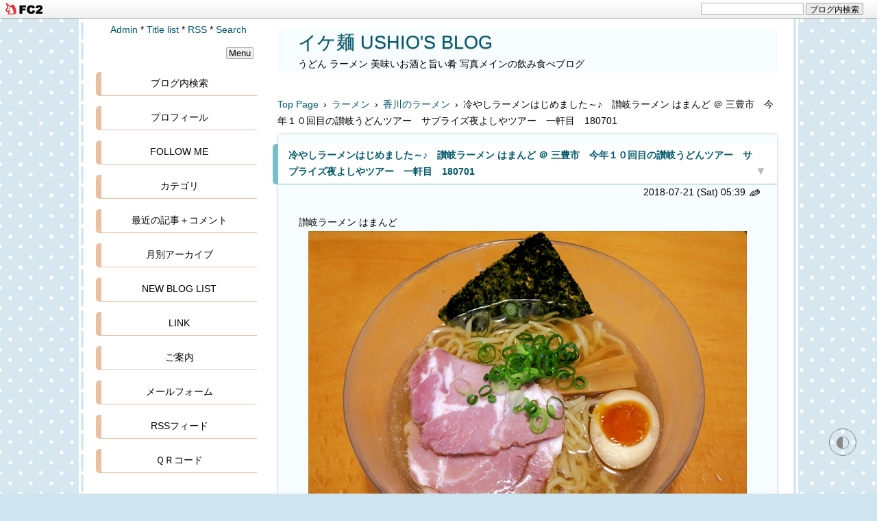

--- FILE ---
content_type: text/html; charset=utf-8
request_url: http://tushio.jp/blog-entry-4288.html
body_size: 29793
content:
<!DOCTYPE html>
<html lang="ja">
<head>
<meta charset="utf-8">
<meta http-equiv="X-UA-Compatible" content="IE=edge">
<meta name="viewport" content="width=device-width, initial-scale=1">
<meta name="format-detection" content="telephone=no">
<meta name="author" content="うっし～">
<title>冷やしラーメンはじめました～♪　讃岐ラーメン はまんど ＠ 三豊市　今年１０回目の讃岐うどんツアー　サプライズ夜よしやツアー　一軒目　180701 - イケ麺 USHIO'S BLOG</title>
<meta name="description" content="讃岐ラーメン はまんどby G7X７月１日日曜日は今年１０回目の讃岐うどんツアー「サプライズ夜よしやツアー」難波千日前の「麺屋丈六」さんの「おはようラーメン」をいただいた後は勝藤さんの車で久保さんと山石さんと四人でGO！今回は丸亀市飯野町の「純手打うどん よしや」さんで今夜開催される「夜よしや」にサプライズ（内緒）で参加するのが目的のツアーです ( ´艸｀)（実は二日前の６月２９日金曜日にも「よしや」さんに行っ...">
<link rel="canonical" href="http://tushio.jp/blog-entry-4288.html">
<link rel="stylesheet" href="http://blog-imgs-168.fc2.com/t/u/s/tushio/css/d99e7.css">
<link rel="alternate" type="application/rss+xml" href="http://tushio.jp/?xml" title="rss">
<link rel="start" href="http://tushio.jp/" title="最初の記事">
<meta property="og:type" content="article">
<meta property="og:url" content="http://tushio.jp/blog-entry-4288.html">
<meta property="og:title" content="冷やしラーメンはじめました～♪　讃岐ラーメン はまんど ＠ 三豊市　今年１０回目の讃岐うどんツアー　サプライズ夜よしやツアー　一軒目　180701">
<meta property="og:description" content="讃岐ラーメン はまんどby G7X７月１日日曜日は今年１０回目の讃岐うどんツアー「サプライズ夜よしやツアー」難波千日前の「麺屋丈六」さんの「おはようラーメン」をいただいた後は勝藤さんの車で久保さんと山石さんと四人でGO！今回は丸亀市飯野町の「純手打うどん よしや」さんで今夜開催される「夜よしや」にサプライズ（内緒）で参加するのが目的のツアーです ( ´艸｀)（実は二日前の６月２９日金曜日にも「よしや」さんに行っ...">
<meta property="og:image" content="https://blog-imgs-115.fc2.com/t/u/s/tushio/2018071612400393f.jpg">
<link href="https://static.fc2.com/css_cn/common/headbar/120710style.css" rel="stylesheet" type="text/css" media="all" />
</head>

<body>
<div id="sh_fc2blogheadbar">
	<div class="sh_fc2blogheadbar_body">
		<div id="sh_fc2blogheadbar_menu">
			<a href="https://blog.fc2.com/" rel="nofollow"><img src="https://static.fc2.com/image/headbar/sh_fc2blogheadbar_logo.png" alt="FC2ブログ" /></a>
		</div>
		<div id="sh_fc2blogheadbar_search">
			<form name="barForm" method="get" action="" target="blank">
				<input class="sh_fc2blogheadbar_searchform" type="text" name="q" value="" maxlength="30" onclick="this.style.color='#000000';" onfocus="this.select();" onblur="this.style.color='#999999'" />
				<input type="hidden" name="charset" value="utf-8" />
				<input class="sh_fc2blogheadbar_searchbtn" type="submit" value="ブログ内検索" />
			</form>
		</div>
		<div id="sh_fc2blogheadbar_link_box" class="sh_fc2blogheadbar_link" style="visibility: hidden;"></div>
	</div>
</div>

<script>
typeof localStorage!==undefined&&localStorage.getItem("darkTheme")&&(document.body.className+=" dark")
</script>
<!--アクセス解析タグは↓ここから-->
<!-- [FC2 Analyzer] //analyzer.fc2.com/  -->
<script language="javascript" src="//analyzer51.fc2.com/ana/processor.php?uid=161026" type="text/javascript"></script>
<noscript><div align="right"><img src="//analyzer51.fc2.com/ana/icon.php?uid=161026&ref=&href=&wid=0&hei=0&col=0" /></div></noscript>
<!-- [FC2 Analyzer]  -->
<!--アクセス解析タグは↑ここまでに貼る-->
<div id="wrapper">
<div id="box" class="clearfix">

<!--レスポンシブメニューボタン-->
<div id="btn1">
<div id="nav_open"><span></span></div>
</div><!--btn1-->
<!--/レスポンシブメニューボタン-->

<div id="content">
<header class="header page-header">
<h1 id="blog-name"><a href="http://tushio.jp/">イケ麺 USHIO'S BLOG</a></h1>
<div class="introduction">うどん ラーメン 美味いお酒と旨い肴 写真メインの飲み食べブログ</div>
</header>

<div class="pan_box">
<!-- パンくずリスト 不要の場合はここから -->
<a href="http://tushio.jp/" title="Topへ">Top Page</a>&ensp;&rsaquo;&ensp;<a href="/blog-category-8.html">ラーメン</a>&ensp;&rsaquo;&ensp;<a href="/blog-category-133.html">香川のラーメン</a>&ensp;&rsaquo;&ensp;冷やしラーメンはじめました～♪　讃岐ラーメン はまんど ＠ 三豊市　今年１０回目の讃岐うどんツアー　サプライズ夜よしやツアー　一軒目　180701
 
 

<!-- パンくずリスト 不要の場合はここまで削除-->
</div>

<div class="menu3">
<!--プラグイン３-->
<!--/プラグイン３-->
</div>

<!-- 全文・要約表示用HTMLの貼り換え ここから-->
<div class="blog">
<!-- トップページ ここから-->
<article class="blog-con blog-con2">
<div class="entry_title"><h2 id="entry4288"><span data-newdate="2018-07-21"></span><a href="http://tushio.jp/blog-entry-4288.html">冷やしラーメンはじめました～♪　讃岐ラーメン はまんど ＠ 三豊市　今年１０回目の讃岐うどんツアー　サプライズ夜よしやツアー　一軒目　180701</a></h2>
<a href="#blogcomment" title="コメント欄へ(0)"><span class="com_col">▼</span></a>
</div>
<div class="date-t">2018-07-21 (Sat)
<!-- 投稿時間不要の場合は ここから-->
 05:39<!-- 投稿時間不要の場合はここまでを削除 -->
<a href="https://admin.blog.fc2.com/control.php?mode=editor&process=load&eno=4288" target="_blank" rel="noopener"><span class="pen-link">&#9998;</span></a>
</div>
<div class="con_body pd-plus">
讃岐ラーメン はまんど<br><div style="text-align: center;"><a href="https://blog-imgs-115.fc2.com/t/u/s/tushio/2018071612400393f.jpg" target="_blank"><img src="https://blog-imgs-115.fc2.com/t/u/s/tushio/2018071612400393f.jpg" alt="180701-はまんど-005-S" border="0" width="640" height="460" /></a><br>by G7X<br><br><br><a href="https://blog-imgs-115.fc2.com/t/u/s/tushio/2018071612395811d.jpg" target="_blank"><img src="https://blog-imgs-115.fc2.com/t/u/s/tushio/2018071612395811d.jpg" alt="180701-はまんど-001-S" border="0" width="640" height="460" /></a><br><br><br><a href="https://blog-imgs-115.fc2.com/t/u/s/tushio/20180716130651000.jpg" target="_blank"><img src="https://blog-imgs-115.fc2.com/t/u/s/tushio/20180716130651000.jpg" alt="夜よしや-S" border="0" width="640" height="320" /></a><br><br>７月１日日曜日は今年１０回目の讃岐うどんツアー「サプライズ夜よしやツアー」<br><br>難波千日前の「麺屋丈六」さんの「おはようラーメン」をいただいた後は<br><br>勝藤さんの車で久保さんと山石さんと四人でGO！<br><br>今回は丸亀市飯野町の「純手打うどん よしや」さんで今夜開催される「夜よしや」に<br><br>サプライズ（内緒）で参加するのが目的のツアーです ( ´艸｀)<br><br>（実は二日前の６月２９日金曜日にも「よしや」さんに行ってます）<br><br>一軒目のお店は久保さんのリクエストで三豊市三野町の <span style="color:#CC0000"><strong>「讃岐ラーメン はまんど」</strong></span> さん<br><br>閉店時間の１５時前に滑り込みセーフ !!!<br><br><br></div><div id="readmore" style="padding-top:1.8em;margin-top:-3em;margin-left:-5px;"></div>
　<br><div style="text-align: center;"><br><span style="font-size:large;"><strong>メニュー紹介</strong></span><br><br><a href="https://blog-imgs-115.fc2.com/t/u/s/tushio/20180716124000241.jpg" target="_blank"><img src="https://blog-imgs-115.fc2.com/t/u/s/tushio/20180716124000241.jpg" alt="180701-はまんど-002-S" border="0" width="640" height="456" /></a><br><br>券売機で食券を買うシステムです。<br><br><br><br><br><a href="https://blog-imgs-115.fc2.com/t/u/s/tushio/2018071612400199f.jpg" target="_blank"><img src="https://blog-imgs-115.fc2.com/t/u/s/tushio/2018071612400199f.jpg" alt="180701-はまんど-003-S" border="0" width="640" height="615" /></a><br><br>おお！今年も「冷やしラーメン」始まったんですね !!!<br><br><br><br><br><a href="https://blog-imgs-115.fc2.com/t/u/s/tushio/20180716124002305.jpg" target="_blank"><img src="https://blog-imgs-115.fc2.com/t/u/s/tushio/20180716124002305.jpg" alt="180701-はまんど-004-S" border="0" width="640" height="427" /></a><br><br>食券を買って待合室で暫し待ちます。<br><br>もうすぐ閉店時刻ですがさすが人気繁盛店ですわ。<br><br><br><br><br><a href="https://blog-imgs-115.fc2.com/t/u/s/tushio/2018071612400393f.jpg" target="_blank"><img src="https://blog-imgs-115.fc2.com/t/u/s/tushio/2018071612400393f.jpg" alt="180701-はまんど-005-S" border="0" width="640" height="460" /></a><br><br>という事で、いただいたのは冷たい麺に冷たいスープの 「冷やしラーメン」 ６８０円 です。<br><br><br><br><br><a href="https://blog-imgs-115.fc2.com/t/u/s/tushio/2018071612400591c.jpg" target="_blank"><img src="https://blog-imgs-115.fc2.com/t/u/s/tushio/2018071612400591c.jpg" alt="180701-はまんど-006-S" border="0" width="640" height="480" /></a><br><br>イリコと昆布に、鶏と豚の冷たい清湯スープ<br><br>食べ応えのあるミディアムレアのチャーシュー<br><br><br><br><br><a href="https://blog-imgs-115.fc2.com/t/u/s/tushio/20180716124006c57.jpg" target="_blank"><img src="https://blog-imgs-115.fc2.com/t/u/s/tushio/20180716124006c57.jpg" alt="180701-はまんど-007-S" border="0" width="640" height="480" /></a><br><br>半熟煮玉子半個にメンマとネギと海苔のトッピング。<br><br><br><br><br><a href="https://blog-imgs-115.fc2.com/t/u/s/tushio/20180716124008661.jpg" target="_blank"><img src="https://blog-imgs-115.fc2.com/t/u/s/tushio/20180716124008661.jpg" alt="180701-はまんど-008-S" border="0" width="640" height="467" /></a><br><br>国産小麦粉「はるよこい」を自家製麺した「完熟平打讃岐麺」は<br><br>喉越し良く旨味たっぷりの冷たいスープと絡んでめっちゃ美味しい～♪<br><br><br><br><br><a href="https://blog-imgs-115.fc2.com/t/u/s/tushio/201807161240095c6.jpg" target="_blank"><img src="https://blog-imgs-115.fc2.com/t/u/s/tushio/201807161240095c6.jpg" alt="180701-はまんど-009-S" border="0" width="640" height="427" /></a><br><br>途中で「おろし生姜」を加えると！<br><br>あぁら～不思議！<br><br>スープが締まった味わいに変化して二度楽しめますd=(^∀^)=b<br><br><br><br><br><a href="https://blog-imgs-115.fc2.com/t/u/s/tushio/201807161240117f0.jpg" target="_blank"><img src="https://blog-imgs-115.fc2.com/t/u/s/tushio/201807161240117f0.jpg" alt="180701-はまんど-010-S" border="0" width="640" height="420" /></a><br><br><br><br><br>香川県三豊市三野町大見3873-1　「讃岐ラーメン はまんど」<br><br>ＴＥＬ　0875-72-1985<br><br>営業時間　11:00～15:00<br><br>定休日　水曜日<br><br>完全禁煙<br><br>駐車場　有<br><br>電車でGO！　ＪＲ予讃線「みの駅」徒歩10分<br><br><script type='text/javascript' charset='UTF-8' src='https://map.yahooapis.jp/MapsService/embedmap/V2/?id=d13c83e7b7a3ceab22bcea84bd4ee96c6f57661e&cond=p%3A%E3%81%AF%E3%81%BE%E3%82%93%E3%81%A9%3Blat%3A34.2109850%3Blon%3A133.7153017%3Bei%3AUTF-8%3Bdatum%3Awgs%3Bv%3A2%3Bsc%3A3%3Buid%3Ad13c83e7b7a3ceab22bcea84bd4ee96c6f57661e%3Bfa%3Aids%3Bz%3A18%3Bs%3A15317743659b65ff4122f18bb928853f232b09e969%3Blayer%3Aplocal%3Bid%3Ad13c83e7b7a3ceab22bcea84bd4ee96c6f57661e%3B&p=%E3%81%AF%E3%81%BE%E3%82%93%E3%81%A9&zoom=18&bbox=133.7124692872803%2C34.21045265098669%2C133.71813411271975%2C34.211029362266&lat=34.20938794287162&lon=133.71452922380368&z=16&mode=map&active=true&layer=&home=on&hlat=34.210985&hlon=133.7153017&pointer=off&pan=off&ei=utf8&v=3&datum=wgs&width=480&height=360&device=pc&isleft='></script><br></div><br><p><a href="https://tabelog.com/kagawa/A3703/A370303/37000174/?tb_id=tabelog_2cecff09db4dc54af2e51ba5d3e612acd711f4d4">はまんど</a> （<a href="https://tabelog.com/rstLst/ramen/">ラーメン</a> / <a href="https://tabelog.com/kagawa/A3703/A370303/R9719/rstLst/">みの駅</a>）<br>  <br />昼総合点<span style="color: #FF8C00;">★★★★</span><span style="color: #A9A9A9;">☆</span> 4.0<br></p><br><br><div class="fc2_footer" style="text-align:left;vertical-align:middle;height:auto;">

<div class="fc2button-twitter" style="vertical-align:top;border:none;margin-right:2px;display:inline-block;*display:inline;">
<a href="https://twitter.com/share" class="twitter-share-button" data-url="http://tushio.jp/blog-entry-4288.html" data-text="冷やしラーメンはじめました～♪　讃岐ラーメン はまんど ＠ 三豊市　今年１０回目の讃岐うどんツアー　サプライズ夜よしやツアー　一軒目　180701" data-size="" data-lang="ja">Tweet</a>
<script type="text/javascript" charset="utf-8" src="https://platform.twitter.com/widgets.js"></script>
</div><div class="fc2button-facebook" style="vertical-align:top;border:none;display:inline-block;*display:inline;*margin-right:5px;">
<iframe src="https://www.facebook.com/plugins/like.php?href=http%3A%2F%2Ftushio.jp%2Fblog-entry-4288.html&amp;layout=button_count&amp;width=180&amp;share=1&amp;action=like&amp;height=21&amp;locale=ja_JP&amp;appId=" width="180" height="21" style="border:none; overflow:hidden;" scrolling="no" frameborder="0" allowfullscreen="true" allow="autoplay; clipboard-write; encrypted-media; picture-in-picture; web-share"></iframe>
</div>

</div>


<script type="text/javascript">
(function(d){
var link = d.getElementById("fc2relate_entry_thumbnail_css");
if (!link) {
var elm = d.createElement("link");
elm.href = "//static.fc2.com/css/blog/view/blogpc_relate_entry_thumbnail.css?160607a5";
elm.rel = "stylesheet";
elm.id = "fc2relate_entry_thumbnail_css";
var s0 = document.getElementsByTagName('link')[0];
s0.parentNode.insertBefore(elm, s0);
/*
var head = d.getElementsByTagNames("head");
head[0].appendChild(elm);
*/
}
})(document);
</script>

<dl id="fc2relate_entry_thumbnail_area" class="relate_dl fc2relate_entry_thumbnail_on">
	<dt class="relate_dt">関連記事</dt>
	<dd class="relate_dd">
		<ul class="relate_ul">
												<li class="relate_li">

						<span class="relate_entry_thumbnail">
							<a href="/blog-entry-4626.html">
																	<img src="https://blogthumbnail.fc2.com/r72/131/t/u/s/tushio/20190828080347f9a.jpg" />															</a>
						</span>

						<span class="relate_entry_title">
							<a href="/blog-entry-4626.html" class="relate_entry_title_text">
								創業昭和２６年老舗中華そば専門店めっちゃ旨し !!!　中華そばの源平 ＠ 観音寺　今年８回目の讃岐うどんツアー　五軒目　190807							</a>
															<span class="relate_entry_date">2019/09/03</span>
													</span>
					</li>
																<li class="relate_li">

						<span class="relate_entry_thumbnail">
							<a href="/blog-entry-4530.html">
																	<img src="https://blogthumbnail.fc2.com/r72/128/t/u/s/tushio/201905090511396cf.jpg" />															</a>
						</span>

						<span class="relate_entry_title">
							<a href="/blog-entry-4530.html" class="relate_entry_title_text">
								時に無性に食べたくなる「中華そば 波」で「中華そば 並」をいただきました！　中華そば 波 ＠ 高松市瀬戸内町　今年四回目の讃岐うどんツアー　六軒目　190418							</a>
															<span class="relate_entry_date">2019/05/10</span>
													</span>
					</li>
																<li class="relate_li">

						<span class="relate_entry_thumbnail">
							<a href="/blog-entry-4417.html">
																	<img src="https://blogthumbnail.fc2.com/r72/123/t/u/s/tushio/20181208082844823.jpg" />															</a>
						</span>

						<span class="relate_entry_title">
							<a href="/blog-entry-4417.html" class="relate_entry_title_text">
								午前６時からの朝ラーは「煮干そば」　朝ラーメン 浜堂 ＠ 三豊市三野町　今年１８回目の讃岐うどんツアー　一軒目　181130							</a>
															<span class="relate_entry_date">2018/12/09</span>
													</span>
					</li>
																<li class="relate_li">

						<span class="relate_entry_thumbnail">
							<a href="/blog-entry-4407.html">
																	<img src="https://blogthumbnail.fc2.com/r72/123/t/u/s/tushio/20181124150615e87.jpg" />															</a>
						</span>

						<span class="relate_entry_title">
							<a href="/blog-entry-4407.html" class="relate_entry_title_text">
								伊吹島のイリコと讃岐コーチン、ゲランド塩と瀬戸内藻塩がクセになる讃岐の支那そば　支那そば 讃岐ロック ＠ 高松市常盤町　今年１７回目の讃岐うどんツアー　六軒目　181113							</a>
															<span class="relate_entry_date">2018/11/28</span>
													</span>
					</li>
																<li class="relate_li">

						<span class="relate_entry_thumbnail">
							<a href="/blog-entry-4399.html">
																	<img src="https://blogthumbnail.fc2.com/r72/123/t/u/s/tushio/20181116164236dd4.jpg" />															</a>
						</span>

						<span class="relate_entry_title">
							<a href="/blog-entry-4399.html" class="relate_entry_title_text">
								午前８時からの朝ラーは「中華そば」　朝ラーメン 浜堂ラーメン ＠ 三豊市　今年１７回目の讃岐うどんツアー　二軒目　181113							</a>
															<span class="relate_entry_date">2018/11/19</span>
													</span>
					</li>
																<li class="relate_li">

						<span class="relate_entry_thumbnail">
							<a href="/blog-entry-4376.html">
																	<img src="https://blogthumbnail.fc2.com/r72/79/t/u/s/tushio/20181021213151921.jpg" />															</a>
						</span>

						<span class="relate_entry_title">
							<a href="/blog-entry-4376.html" class="relate_entry_title_text">
								昔懐かし中華そば一杯３５０円也　佐久間食堂 ＠ 善通寺市与北町　ふなちゃんと讃岐うどんツアー （今年１５回目の渡讃）　五軒目　180922							</a>
															<span class="relate_entry_date">2018/10/23</span>
													</span>
					</li>
																<li class="relate_li">

						<span class="relate_entry_thumbnail">
							<a href="/blog-entry-4311.html">
																	<img src="https://blogthumbnail.fc2.com/r72/115/t/u/s/tushio/20180810054953227.jpg" />															</a>
						</span>

						<span class="relate_entry_title">
							<a href="/blog-entry-4311.html" class="relate_entry_title_text">
								昔ながらの醬油ラーメン　とらまる製麺 醤油らーめん あられ ＠ 高松市多肥下町　今年１１回目の讃岐うどんツアー 三軒目　180725							</a>
															<span class="relate_entry_date">2018/08/11</span>
													</span>
					</li>
															<li class="relate_li_nolink">
					<span class="relate_entry_thumbnail">
													<img src="https://blogthumbnail.fc2.com/r72/115/t/u/s/tushio/2018071612400393f.jpg" />											</span>

					<span class="relate_entry_title">
						<span class="relate_entry_title_text">
							冷やしラーメンはじめました～♪　讃岐ラーメン はまんど ＠ 三豊市　今年１０回目の讃岐うどんツアー　サプライズ夜よしやツアー　一軒目　180701						</span>
						<span class="relate_entry_date">
															2018/07/21													</span>
					</span>
				</li>

																<li class="relate_li">

						<span class="relate_entry_thumbnail">
							<a href="/blog-entry-4227.html">
																	<img src="https://blogthumbnail.fc2.com/r72/77/t/u/s/tushio/20180513204914c07.jpg" />															</a>
						</span>

						<span class="relate_entry_title">
							<a href="/blog-entry-4227.html" class="relate_entry_title_text">
								合言葉は｢よしや下さい。｣　はまんど de ルマンド　朝ラーメン 浜堂 （はまんど） ＠ 三豊市三野町　今年５回目の讃岐うどんツアー　一軒目　180505							</a>
															<span class="relate_entry_date">2018/05/15</span>
													</span>
					</li>
																<li class="relate_li">

						<span class="relate_entry_thumbnail">
							<a href="/blog-entry-4221.html">
																	<img src="https://blogthumbnail.fc2.com/r72/77/t/u/s/tushio/20180505191838c77.jpg" />															</a>
						</span>

						<span class="relate_entry_title">
							<a href="/blog-entry-4221.html" class="relate_entry_title_text">
								早朝６時より美味しいラーメンをいただける幸せ　朝ラーメン 浜堂 ＠ 三豊市三野町　今年４回目の讃岐うどんツアー　四軒目　180427							</a>
															<span class="relate_entry_date">2018/05/08</span>
													</span>
					</li>
																<li class="relate_li">

						<span class="relate_entry_thumbnail">
							<a href="/blog-entry-4210.html">
																	<img src="https://blogthumbnail.fc2.com/r72/77/t/u/s/tushio/20180425201727345.jpg" />															</a>
						</span>

						<span class="relate_entry_title">
							<a href="/blog-entry-4210.html" class="relate_entry_title_text">
								久しぶりに波りました ヽ(^o^)丿　中華そば 波 ＠ 高松市瀬戸内町　今年三回目の讃岐うどんツアー　八軒目　180405							</a>
															<span class="relate_entry_date">2018/04/27</span>
													</span>
					</li>
																<li class="relate_li">

						<span class="relate_entry_thumbnail">
							<a href="/blog-entry-4203.html">
																	<img src="https://blogthumbnail.fc2.com/r72/77/t/u/s/tushio/20180421092221fbe.jpg" />															</a>
						</span>

						<span class="relate_entry_title">
							<a href="/blog-entry-4203.html" class="relate_entry_title_text">
								これは旨い！浜堂の早朝ラーメン !!!　浜堂ラーメン （はまんど） ＠ 三豊市　今年　今年三回目の讃岐うどんツアー　二軒目　180405							</a>
															<span class="relate_entry_date">2018/04/21</span>
													</span>
					</li>
																<li class="relate_li">

						<span class="relate_entry_thumbnail">
							<a href="/blog-entry-4198.html">
																	<img src="https://blogthumbnail.fc2.com/r72/77/t/u/s/tushio/201804141807359ec.jpg" />															</a>
						</span>

						<span class="relate_entry_title">
							<a href="/blog-entry-4198.html" class="relate_entry_title_text">
								食べログ高松ナンバーワンラーメン店　らぁめん 欽山製麺所 ＠ 高松市片原町　今年２回目の讃岐うどんツアー　六軒目　180324							</a>
															<span class="relate_entry_date">2018/04/16</span>
													</span>
					</li>
																<li class="relate_li">

						<span class="relate_entry_thumbnail">
							<a href="/blog-entry-4193.html">
																	<img src="https://blogthumbnail.fc2.com/r72/77/t/u/s/tushio/2018040813155968e.jpg" />															</a>
						</span>

						<span class="relate_entry_title">
							<a href="/blog-entry-4193.html" class="relate_entry_title_text">
								早寝 早起き 朝ラーメン　浜堂ラーメン （はまんど） ＠ 三豊市　今年　今年２回目の讃岐うどんツアー　一軒目　180324							</a>
															<span class="relate_entry_date">2018/04/11</span>
													</span>
					</li>
																<li class="relate_li">

						<span class="relate_entry_thumbnail">
							<a href="/blog-entry-4130.html">
																	<img src="https://blogthumbnail.fc2.com/r72/108/t/u/s/tushio/20171224201231b29.jpg" />															</a>
						</span>

						<span class="relate_entry_title">
							<a href="/blog-entry-4130.html" class="relate_entry_title_text">
								素朴な味わいに癒される中華そば　松村食堂 ＠ 善通寺　今年１３回目の讃岐うどんツアー　六軒目　171125							</a>
															<span class="relate_entry_date">2017/12/29</span>
													</span>
					</li>
							
		</ul>
	</dd>
</dl>

</div>
<!-- 全文・要約表示用HTMLの貼り換え ここまで-->

<div class="tag_list">[Tag]&ensp;*&nbsp;<a href="http://tushio.jp/?tag=%E3%81%AF%E3%81%BE%E3%82%93%E3%81%A9" title="タグ: はまんど を含む記事">はまんど</a>&ensp;*&nbsp;<a href="http://tushio.jp/?tag=%E3%82%89%E3%83%BC%E3%82%81%E3%82%93" title="タグ: らーめん を含む記事">らーめん</a>&ensp;*&nbsp;<a href="http://tushio.jp/?tag=%E3%83%A9%E3%83%BC%E3%83%A1%E3%83%B3" title="タグ: ラーメン を含む記事">ラーメン</a>&ensp;*&nbsp;<a href="http://tushio.jp/?tag=%E4%B8%AD%E8%8F%AF%E3%81%9D%E3%81%B0" title="タグ: 中華そば を含む記事">中華そば</a>&ensp;*&nbsp;<a href="http://tushio.jp/?tag=%E4%B8%89%E8%B1%8A" title="タグ: 三豊 を含む記事">三豊</a>&ensp;*&nbsp;<a href="http://tushio.jp/?tag=%E4%B8%89%E9%87%8E" title="タグ: 三野 を含む記事">三野</a>&ensp;*&nbsp;<a href="http://tushio.jp/?tag=%E9%A6%99%E5%B7%9D" title="タグ: 香川 を含む記事">香川</a>&ensp;*&nbsp;<a href="http://tushio.jp/?tag=%E8%AE%83%E5%B2%90" title="タグ: 讃岐 を含む記事">讃岐</a>&ensp;</div>

<!-- 最終更新日不要の場合は ここから-->
<div style="text-align:right;margin:0 10px;">Last Modified : 2021-08-18</div><!-- 最終更新日不要の場合はここまでを削除 -->
<div class="entry_footer clearLeft">
<hr class="hr1">
<div class="">Theme：<a href="https://blog.fc2.com/theme-5643-24.html">ラーメン</a>&thinsp;*&thinsp;Genre：<a href="https://blog.fc2.com/community-24.html">グルメ</a>&thinsp;*&thinsp;Category：<a href="/blog-category-133.html">香川のラーメン</a></div>
&thinsp;*&thinsp;<a href="http://tushio.jp/blog-entry-4288.html#blogcomment">Comment (0)</a>&thinsp;*&thinsp;<a href="http://tushio.jp/blog-entry-4288.html#trackback">Trackback (0)</a>&thinsp;*&thinsp;<a href="#wrapper" title="Top">△</a>
</div>
</article><!-- トップページ　ここまで -->

<!--コメント投稿欄と表示欄を逆にしたい場合の貼り換え ここから -->
<article class="blog-con bcom">
<h2 class="entry_title" id="blogcomment">Comments</h2>
<!--コメント投稿-->
<div class="con_body clearfix">
<form method="post" action="http://tushio.jp/blog-entry-4288.html" name="comment_form">
<div class="form-left">
<input type="hidden" name="mode" value="regist">
<input type="hidden" name="comment[no]" value="4288">
<label for="name">Name:</label>
<input id="name" type="text" name="comment[name]" value=""><br>
<label for="subject">Subject:</label>
<input id="subject" type="text" name="comment[title]" value="No Subject" onfocus="if(this.value=='No Subject')this.value='';" onblur="if(this.value=='')this.value='No Subject';"><br>
<label for="mail">Mail:</label>
<input id="mail" type="text" name="comment[mail]" placeholder="管理画面にのみ表示されます" value=""><br>
<label for="url">URL:</label>
<input id="url" type="text" name="comment[url]" value="">
</div>
<div class="form-right" style="margin-bottom:30px;">
<script src="https://static.fc2.com/js/blog/view/comment/comment_toolbar_ja.min.js?2017040501"></script><br>
<label for="comment">Comment:</label>
<textarea id="comment" rows="8" name="comment[body]" placeholder="コメントを入力して下さい"></textarea><br>
<label for="pass">Password:</label>
<input id="pass" type="password" name="comment[pass]" placeholder="設定すると後で修正,削除できます" autocomplete="off"><br>
<label for="himitu">Secret:</label><input id="himitu" type="checkbox" name="comment[himitu]">非公開コメント<div style="margin-top:3px;"><input type="submit" value="送信"></div>
</div>
</form>
</div>
<!--/コメント投稿-->

<!--コメント表示-->
<!--/コメント表示-->
</article>
<!--/コメント投稿欄と表示欄を逆にしたい場合の貼り換え ここまで -->

<!--コメント編集-->
<!--/コメント編集-->

<!--トラックバック-->
<article class="blog-con">
<h2 class="entry_title" id="trackback">Trackback</h2>
<div class="con_body">
<div class="com_state">
<label><input type="text" name="textfield" value="http://tushio.jp/tb.php/4288-0b60e8af" readonly="readOnly"></label></div><br>
<a href="javascript:window.location.replace('https://blog.fc2.com/?url='+window.location.href);">この記事にトラックバックする(FC2ブログユーザー)</a>
</div>
</article>
<!--/トラックバック-->

<!--ページ移動・更新順-->
<div class="page_navi">
<div style="font-size:12px;"><a href="http://tushio.jp/" title="TOPページへ">更新日順</a></div>
<ul class="entry-navi">
<li class="entry-prev"><a href="http://tushio.jp/blog-entry-4289.html" title="New">讃岐で釜揚うどんと言えば・・・　釜あげうどん 長田in香の香 ＠ 善通寺金蔵寺町　今年１０回目の讃岐うどんツアー　サプライズ夜よしやツアー　二軒目　180701</a></li>
<li class="entry-next"><a href="http://tushio.jp/blog-entry-4287.html" title="Old">讃岐うどんツアーの〆は「かせきさいだぁ UDON ELEMENT Ｔシャツ」　雑貨屋 ELEMENT エレメント ＠ 高松市北浜　今年９回目の讃岐うどんツアー　180629</a></li>
</ul>
<!--/ページ移動・更新順-->

<!--ページ移動・同カテゴリ-->
<div style="font-size:12px;">カテゴリ:［<a href="/blog-category-133.html" title="CategoryTOPへ">香川のラーメン</a>］</div>
<ul class="entry-navi">
<li class="entry-prev"><a href="http://tushio.jp/blog-entry-4311.html" title="New">昔ながらの醬油ラーメン　とらまる製麺 醤油らーめん あられ ＠ 高松市多肥下町　今年１１回目の讃岐うどんツアー 三軒目　180725</a></li>
<li class="entry-next"><a href="http://tushio.jp/blog-entry-4227.html" title="Old">合言葉は｢よしや下さい。｣　はまんど de ルマンド　朝ラーメン 浜堂 （はまんど） ＠ 三豊市三野町　今年５回目の讃岐うどんツアー　一軒目　180505</a></li>
</ul>
</div>
<!--/ページ移動・同カテゴリ-->
</div>
<!-- class="blog"　ここまで -->

<div class="archive">
<!-- 全記事リスト開始 -->
<!-- 全記事リスト終了 -->
</div>

<div class="archive">
<!-- カテゴリーリスト開始 -->
<!-- カテゴリーリスト終了 -->

<!-- 月別アーカイブリスト開始 -->
<!-- 月別アーカイブリスト終了 -->

<!-- タグ別ページリスト開始 -->
<!-- タグ別ページリスト終了 -->

<!-- サーチ開始 -->
<!-- サーチ終了 -->
</div>

<!-- 固定リンク画面の下段に表示 -->
<div class="menu3">
<!--プラグイン３-->

<!--/プラグイン３-->
</div>
<!-- 固定リンク画面の下段に表示　ここまで -->

<!-- ページネーション　ここから -->
<!-- ページネーション　ここまで -->

</div>
<!-- id="content"　ここまで -->

<nav>
<div id="btn2">
<div id="nav_close"><span class="css-cancel"></span></div>
<!--btn2--></div>

<div id="left-box">

<div class="adm">
<!--管理ページリンク-->
<ul class="admin">
<li><a href="https://admin.blog.fc2.com/control.php" title="管理ページトップ">Admin</a>&nbsp;*</li>
<li><a href="http://tushio.jp/archives.html" title="全記事一覧">Title list</a>&nbsp;*</li>
<li><a href="http://tushio.jp/?xml" title="RSS">RSS</a>&nbsp;*</li>
<li><a href="javascript:tree('openButton');" title="検索">Search</a></li>
</ul>
<!--/管理ページリンク-->
<div id="openButton" style="display:none;">
<form action="http://tushio.jp/blog-entry-4288.html" method="get" id="plugSearch" name="plugSearch">
<div class="plugin-search" style="text-align:left;padding-bottom:10px;">
<input type="text" value="" name="q" class="plugSword" style="padding:2px 5px;width:calc(100% - 48px);" aria-label="ブログ内検索">
<input type="submit" value="検索" class="plugSsubmit">
<input type="checkbox" id="plugSor" name="or" value="1"><label for="plugSor" title="OR検索">or</label>
<input type="checkbox" id="plugSwres" name="w_res" value="1"><label for="plugSwres" title="コメントを含める">comment</label>
<input type="checkbox" id="plugSwtb" name="w_tb" value="1"><label for="plugSwtb" title="トラックバックを含める">TB</label>
</div>
</form>
</div>
</div>

<div id="menutop" style="text-align:right;margin:10px 10px 0;"><button style="padding:0 3px;">Menu</button></div>
<!-- ============ ▼左メニュー　ここから ============ -->
<!--プラグイン１-->

<section class="menu_block">
<h2 class="menu_title js-menu-title" style="text-align:center;">ブログ内検索</h2>
<div class="menu-box m163739">
<div style="text-align:center"></div>
<form action="http://tushio.jp/blog-entry-4288.html" method="get">
<p class="plugin-search" style="text-align:center">
<input type="text" size="20" name="q" value="" maxlength="200"><br>
<input type="submit" value=" 検索 ">
</p>
</form>
<div style="text-align:center"></div>
</div></section>

<section class="menu_block">
<h2 class="menu_title js-menu-title" style="text-align:center;">プロフィール</h2>
<div class="menu-box m163733">
<div style="text-align:left"></div>
<p class="plugin-myimage" style="text-align:left">
<img src="https://blog-imgs-158.fc2.com/t/u/s/tushio/20230121192743157s.jpg" alt="うっし～">
</p>
<p style="text-align:left">
Author:うっし～<br>
伊丹生まれの広島育ち大阪市内在住のうどん好き<br>うどんを食べに讃岐へちょくちょく出没します<br>写真がメインの、うどん、ラーメン、旨いもん、飲み食べブログ</p>
<div style="text-align:left"></div>
</div></section>

<section class="menu_block">
<h2 class="menu_title js-menu-title" style="text-align:center;">FOLLOW ME</h2>
<div class="menu-box m622391">
<div style="text-align:center"></div>
<div class="plugin-freearea" style="text-align:center">
  <a href="https://www.instagram.com/ushio339/" target="_blank"><span style="font-size: large"><strong>Instagram</strong></span></a>
<br>
<br>
<a href="http://facebook.com/ushiot1" target="_blank"><span style="font-size: large"><strong>facebook</strong></span></a>
<br>
<br>
<a href="https://twitter.com/#!/ushio339" target="_blank"><span style="font-size: large"><strong>twitter</strong></span></a>
<br>
<br>
<a href="https://tabelog.com/rvwr/ushio339/" target="_blank"><span style="font-size: large"><strong>食べログ</strong></span></a>
<br>
<br>
<a target="_blank" href="http://mixi.jp/show_friend.pl?id=3546320"><span style="font-size: large"><strong>mixi</strong></span></a>
<br>
<br>
<a href="https://mecicolle.gnavi.co.jp/curator/tushio/" target="_blank"><span style="font-size: large"><strong>mecicolle</strong></span></a>
<br>
<br>
</div>
<div style="text-align:center"></div>
</div></section>

<section class="menu_block">
<h2 class="menu_title js-menu-title" style="text-align:center;">カテゴリ</h2>
<div class="menu-box m544663">
<div style="text-align:left"></div>
<ul class="main_menu">
      <li class="main_list" style="text-align:left">
            <a href="http://tushio.jp/blog-category-213.html" title="自宅昼麺">自宅昼麺(40)</a>
      </li>
            <li class="main_list" style="text-align:left">
            <a href="http://tushio.jp/blog-category-7.html" title="うどん">うどん(26)</a>
      </li>
            <li class="main_list" style="text-align:left">
            <a href="http://tushio.jp/blog-category-110.html" title="うどん祭">うどん祭(12)</a>
      </li>
            <li class="main_list" style="text-align:left">
            <a href="http://tushio.jp/blog-category-20.html" title="第三回関西讃岐うどん巡礼">第三回関西讃岐うどん巡礼(22)</a>
      </li>
            <li class="main_list" style="text-align:left">
            <a href="http://tushio.jp/blog-category-35.html" title="第四回関西讃岐うどん巡礼">第四回関西讃岐うどん巡礼(55)</a>
      </li>
              <li class="main_list" style="text-align:left">
          <a href="http://tushio.jp/blog-category-26.html" title="讃岐のうどん">讃岐のうどん(1146)</a>
          <ul class="sub_menu">
            <li class="sub_list" style="text-align:left">
        <a href="http://tushio.jp/blog-category-186.html" title="東かがわ市のうどん">東かがわ市のうどん(14)</a>
        </li>
              <li class="sub_list" style="text-align:left">
        <a href="http://tushio.jp/blog-category-187.html" title="さぬき市のうどん">さぬき市のうどん(8)</a>
        </li>
              <li class="sub_list" style="text-align:left">
        <a href="http://tushio.jp/blog-category-189.html" title="木田郡三木町のうどん">木田郡三木町のうどん(7)</a>
        </li>
              <li class="sub_list" style="text-align:left">
        <a href="http://tushio.jp/blog-category-94.html" title="高松市のうどん">高松市のうどん(340)</a>
        </li>
              <li class="sub_list" style="text-align:left">
        <a href="http://tushio.jp/blog-category-96.html" title="坂出市のうどん">坂出市のうどん(56)</a>
        </li>
              <li class="sub_list" style="text-align:left">
        <a href="http://tushio.jp/blog-category-95.html" title="丸亀市のうどん">丸亀市のうどん(280)</a>
        </li>
              <li class="sub_list" style="text-align:left">
        <a href="http://tushio.jp/blog-category-98.html" title="綾歌郡のうどん">綾歌郡のうどん(58)</a>
        </li>
              <li class="sub_list" style="text-align:left">
        <a href="http://tushio.jp/blog-category-99.html" title="仲多度郡のうどん">仲多度郡のうどん(54)</a>
        </li>
              <li class="sub_list" style="text-align:left">
        <a href="http://tushio.jp/blog-category-97.html" title="善通寺市のうどん">善通寺市のうどん(58)</a>
        </li>
              <li class="sub_list" style="text-align:left">
        <a href="http://tushio.jp/blog-category-100.html" title="三豊市のうどん">三豊市のうどん(96)</a>
        </li>
              <li class="sub_list" style="text-align:left">
        <a href="http://tushio.jp/blog-category-102.html" title="観音寺市のうどん">観音寺市のうどん(74)</a>
        </li>
                <li class="sub_list_end" style="text-align:left">
      <a href="http://tushio.jp/blog-category-101.html" title="うどん県その他">うどん県その他(85)</a>
          </li>
    </ul>
    </li>
          <li class="main_list" style="text-align:left">
          <a href="http://tushio.jp/blog-category-28.html" title="大阪のうどん">大阪のうどん(1129)</a>
          <ul class="sub_menu">
            <li class="sub_list" style="text-align:left">
        <a href="http://tushio.jp/blog-category-38.html" title="大阪市北区のうどん">大阪市北区のうどん(133)</a>
        </li>
              <li class="sub_list" style="text-align:left">
        <a href="http://tushio.jp/blog-category-39.html" title="大阪市都島区のうどん">大阪市都島区のうどん(3)</a>
        </li>
              <li class="sub_list" style="text-align:left">
        <a href="http://tushio.jp/blog-category-40.html" title="大阪市福島区のうどん">大阪市福島区のうどん(70)</a>
        </li>
              <li class="sub_list" style="text-align:left">
        <a href="http://tushio.jp/blog-category-41.html" title="大阪市此花区のうどん">大阪市此花区のうどん(0)</a>
        </li>
              <li class="sub_list" style="text-align:left">
        <a href="http://tushio.jp/blog-category-42.html" title="大阪市中央区のうどん">大阪市中央区のうどん(124)</a>
        </li>
              <li class="sub_list" style="text-align:left">
        <a href="http://tushio.jp/blog-category-43.html" title="大阪市西区のうどん">大阪市西区のうどん(25)</a>
        </li>
              <li class="sub_list" style="text-align:left">
        <a href="http://tushio.jp/blog-category-44.html" title="大阪市港区のうどん">大阪市港区のうどん(2)</a>
        </li>
              <li class="sub_list" style="text-align:left">
        <a href="http://tushio.jp/blog-category-45.html" title="大阪市大正区のうどん">大阪市大正区のうどん(0)</a>
        </li>
              <li class="sub_list" style="text-align:left">
        <a href="http://tushio.jp/blog-category-48.html" title="大阪市西淀川区のうどん">大阪市西淀川区のうどん(1)</a>
        </li>
              <li class="sub_list" style="text-align:left">
        <a href="http://tushio.jp/blog-category-49.html" title="大阪市淀川区のうどん">大阪市淀川区のうどん(29)</a>
        </li>
              <li class="sub_list" style="text-align:left">
        <a href="http://tushio.jp/blog-category-50.html" title="大阪市東淀川区のうどん">大阪市東淀川区のうどん(9)</a>
        </li>
              <li class="sub_list" style="text-align:left">
        <a href="http://tushio.jp/blog-category-47.html" title="大阪市浪速区のうどん">大阪市浪速区のうどん(15)</a>
        </li>
              <li class="sub_list" style="text-align:left">
        <a href="http://tushio.jp/blog-category-53.html" title="大阪市旭区のうどん">大阪市旭区のうどん(9)</a>
        </li>
              <li class="sub_list" style="text-align:left">
        <a href="http://tushio.jp/blog-category-46.html" title="大阪市天王寺区のうどん">大阪市天王寺区のうどん(20)</a>
        </li>
              <li class="sub_list" style="text-align:left">
        <a href="http://tushio.jp/blog-category-52.html" title="大阪市生野区のうどん">大阪市生野区のうどん(34)</a>
        </li>
              <li class="sub_list" style="text-align:left">
        <a href="http://tushio.jp/blog-category-51.html" title="大阪市東成区のうどん">大阪市東成区のうどん(152)</a>
        </li>
              <li class="sub_list" style="text-align:left">
        <a href="http://tushio.jp/blog-category-54.html" title="大阪市城東区のうどん">大阪市城東区のうどん(5)</a>
        </li>
              <li class="sub_list" style="text-align:left">
        <a href="http://tushio.jp/blog-category-56.html" title="大阪市阿倍野区のうどん">大阪市阿倍野区のうどん(12)</a>
        </li>
              <li class="sub_list" style="text-align:left">
        <a href="http://tushio.jp/blog-category-55.html" title="大阪市鶴見区のうどん">大阪市鶴見区のうどん(4)</a>
        </li>
              <li class="sub_list" style="text-align:left">
        <a href="http://tushio.jp/blog-category-57.html" title="大阪市住之江区のうどん">大阪市住之江区のうどん(51)</a>
        </li>
              <li class="sub_list" style="text-align:left">
        <a href="http://tushio.jp/blog-category-58.html" title="大阪市住吉区のうどん">大阪市住吉区のうどん(4)</a>
        </li>
              <li class="sub_list" style="text-align:left">
        <a href="http://tushio.jp/blog-category-59.html" title="大阪市東住吉区のうどん">大阪市東住吉区のうどん(54)</a>
        </li>
              <li class="sub_list" style="text-align:left">
        <a href="http://tushio.jp/blog-category-60.html" title="大阪市平野区のうどん">大阪市平野区のうどん(17)</a>
        </li>
              <li class="sub_list" style="text-align:left">
        <a href="http://tushio.jp/blog-category-61.html" title="大阪市西成区のうどん">大阪市西成区のうどん(37)</a>
        </li>
              <li class="sub_list" style="text-align:left">
        <a href="http://tushio.jp/blog-category-22.html" title="大阪市のうどん">大阪市のうどん(4)</a>
        </li>
              <li class="sub_list" style="text-align:left">
        <a href="http://tushio.jp/blog-category-62.html" title="豊中市のうどん">豊中市のうどん(48)</a>
        </li>
              <li class="sub_list" style="text-align:left">
        <a href="http://tushio.jp/blog-category-74.html" title="池田市のうどん">池田市のうどん(2)</a>
        </li>
              <li class="sub_list" style="text-align:left">
        <a href="http://tushio.jp/blog-category-75.html" title="箕面市のうどん">箕面市のうどん(1)</a>
        </li>
              <li class="sub_list" style="text-align:left">
        <a href="http://tushio.jp/blog-category-76.html" title="茨木市のうどん">茨木市のうどん(8)</a>
        </li>
              <li class="sub_list" style="text-align:left">
        <a href="http://tushio.jp/blog-category-122.html" title="吹田市のうどん">吹田市のうどん(17)</a>
        </li>
              <li class="sub_list" style="text-align:left">
        <a href="http://tushio.jp/blog-category-63.html" title="枚方市のうどん">枚方市のうどん(9)</a>
        </li>
              <li class="sub_list" style="text-align:left">
        <a href="http://tushio.jp/blog-category-65.html" title="寝屋川市のうどん">寝屋川市のうどん(14)</a>
        </li>
              <li class="sub_list" style="text-align:left">
        <a href="http://tushio.jp/blog-category-64.html" title="交野市のうどん">交野市のうどん(4)</a>
        </li>
              <li class="sub_list" style="text-align:left">
        <a href="http://tushio.jp/blog-category-66.html" title="守口市のうどん">守口市のうどん(12)</a>
        </li>
              <li class="sub_list" style="text-align:left">
        <a href="http://tushio.jp/blog-category-67.html" title="門真市のうどん">門真市のうどん(11)</a>
        </li>
              <li class="sub_list" style="text-align:left">
        <a href="http://tushio.jp/blog-category-69.html" title="大東市のうどん">大東市のうどん(23)</a>
        </li>
              <li class="sub_list" style="text-align:left">
        <a href="http://tushio.jp/blog-category-70.html" title="東大阪市のうどん">東大阪市のうどん(16)</a>
        </li>
              <li class="sub_list" style="text-align:left">
        <a href="http://tushio.jp/blog-category-68.html" title="四條畷市のうどん">四條畷市のうどん(16)</a>
        </li>
              <li class="sub_list" style="text-align:left">
        <a href="http://tushio.jp/blog-category-71.html" title="八尾市のうどん">八尾市のうどん(38)</a>
        </li>
              <li class="sub_list" style="text-align:left">
        <a href="http://tushio.jp/blog-category-72.html" title="大阪狭山市のうどん">大阪狭山市のうどん(8)</a>
        </li>
              <li class="sub_list" style="text-align:left">
        <a href="http://tushio.jp/blog-category-77.html" title="堺市のうどん">堺市のうどん(53)</a>
        </li>
              <li class="sub_list" style="text-align:left">
        <a href="http://tushio.jp/blog-category-207.html" title="泉大津市のうどん">泉大津市のうどん(1)</a>
        </li>
              <li class="sub_list" style="text-align:left">
        <a href="http://tushio.jp/blog-category-73.html" title="富田林市のうどん">富田林市のうどん(5)</a>
        </li>
              <li class="sub_list" style="text-align:left">
        <a href="http://tushio.jp/blog-category-124.html" title="岸和田市のうどん">岸和田市のうどん(5)</a>
        </li>
                <li class="sub_list_end" style="text-align:left">
      <a href="http://tushio.jp/blog-category-106.html" title="藤井寺市のうどん">藤井寺市のうどん(3)</a>
          </li>
    </ul>
    </li>
          <li class="main_list" style="text-align:left">
          <a href="http://tushio.jp/blog-category-23.html" title="兵庫のうどん">兵庫のうどん(149)</a>
          <ul class="sub_menu">
            <li class="sub_list" style="text-align:left">
        <a href="http://tushio.jp/blog-category-80.html" title="伊丹市のうどん">伊丹市のうどん(9)</a>
        </li>
              <li class="sub_list" style="text-align:left">
        <a href="http://tushio.jp/blog-category-192.html" title="宝塚市のうどん">宝塚市のうどん(1)</a>
        </li>
              <li class="sub_list" style="text-align:left">
        <a href="http://tushio.jp/blog-category-81.html" title="西宮市のうどん">西宮市のうどん(21)</a>
        </li>
              <li class="sub_list" style="text-align:left">
        <a href="http://tushio.jp/blog-category-89.html" title="芦屋市のうどん">芦屋市のうどん(1)</a>
        </li>
              <li class="sub_list" style="text-align:left">
        <a href="http://tushio.jp/blog-category-82.html" title="尼崎市のうどん">尼崎市のうどん(43)</a>
        </li>
              <li class="sub_list" style="text-align:left">
        <a href="http://tushio.jp/blog-category-79.html" title="川西市のうどん">川西市のうどん(23)</a>
        </li>
              <li class="sub_list" style="text-align:left">
        <a href="http://tushio.jp/blog-category-84.html" title="加西市のうどん">加西市のうどん(3)</a>
        </li>
              <li class="sub_list" style="text-align:left">
        <a href="http://tushio.jp/blog-category-78.html" title="神戸市のうどん">神戸市のうどん(32)</a>
        </li>
              <li class="sub_list" style="text-align:left">
        <a href="http://tushio.jp/blog-category-83.html" title="明石市のうどん">明石市のうどん(8)</a>
        </li>
              <li class="sub_list" style="text-align:left">
        <a href="http://tushio.jp/blog-category-85.html" title="加東市のうどん">加東市のうどん(1)</a>
        </li>
              <li class="sub_list" style="text-align:left">
        <a href="http://tushio.jp/blog-category-87.html" title="三田市のうどん">三田市のうどん(1)</a>
        </li>
              <li class="sub_list" style="text-align:left">
        <a href="http://tushio.jp/blog-category-86.html" title="丹波市のうどん">丹波市のうどん(1)</a>
        </li>
              <li class="sub_list" style="text-align:left">
        <a href="http://tushio.jp/blog-category-88.html" title="篠山市のうどん">篠山市のうどん(1)</a>
        </li>
              <li class="sub_list" style="text-align:left">
        <a href="http://tushio.jp/blog-category-225.html" title="豊岡市のうどん">豊岡市のうどん(1)</a>
        </li>
              <li class="sub_list" style="text-align:left">
        <a href="http://tushio.jp/blog-category-226.html" title="養父市のうどん">養父市のうどん(2)</a>
        </li>
                <li class="sub_list_end" style="text-align:left">
      <a href="http://tushio.jp/blog-category-233.html" title="朝来市のうどん">朝来市のうどん(1)</a>
          </li>
    </ul>
    </li>
        <li class="main_list" style="text-align:left">
            <a href="http://tushio.jp/blog-category-24.html" title="京都のおうどん">京都のおうどん(21)</a>
      </li>
            <li class="main_list" style="text-align:left">
            <a href="http://tushio.jp/blog-category-25.html" title="奈良のうどん">奈良のうどん(41)</a>
      </li>
            <li class="main_list" style="text-align:left">
            <a href="http://tushio.jp/blog-category-36.html" title="滋賀のうどん">滋賀のうどん(5)</a>
      </li>
            <li class="main_list" style="text-align:left">
            <a href="http://tushio.jp/blog-category-37.html" title="和歌山のうどん">和歌山のうどん(3)</a>
      </li>
            <li class="main_list" style="text-align:left">
            <a href="http://tushio.jp/blog-category-209.html" title="秋田のうどん">秋田のうどん(1)</a>
      </li>
            <li class="main_list" style="text-align:left">
            <a href="http://tushio.jp/blog-category-223.html" title="岩手のうどん">岩手のうどん(1)</a>
      </li>
            <li class="main_list" style="text-align:left">
            <a href="http://tushio.jp/blog-category-197.html" title="東京のうどん">東京のうどん(4)</a>
      </li>
            <li class="main_list" style="text-align:left">
            <a href="http://tushio.jp/blog-category-112.html" title="愛知のうどん">愛知のうどん(77)</a>
      </li>
            <li class="main_list" style="text-align:left">
            <a href="http://tushio.jp/blog-category-193.html" title="岐阜のうどん">岐阜のうどん(4)</a>
      </li>
            <li class="main_list" style="text-align:left">
            <a href="http://tushio.jp/blog-category-203.html" title="三重のうどん">三重のうどん(1)</a>
      </li>
            <li class="main_list" style="text-align:left">
            <a href="http://tushio.jp/blog-category-195.html" title="徳島のうどん">徳島のうどん(10)</a>
      </li>
            <li class="main_list" style="text-align:left">
            <a href="http://tushio.jp/blog-category-235.html" title="愛媛のうどん">愛媛のうどん(3)</a>
      </li>
            <li class="main_list" style="text-align:left">
            <a href="http://tushio.jp/blog-category-123.html" title="岡山のうどん">岡山のうどん(17)</a>
      </li>
            <li class="main_list" style="text-align:left">
            <a href="http://tushio.jp/blog-category-27.html" title="広島のうどん">広島のうどん(14)</a>
      </li>
            <li class="main_list" style="text-align:left">
            <a href="http://tushio.jp/blog-category-29.html" title="福岡のうろん">福岡のうろん(9)</a>
      </li>
            <li class="main_list" style="text-align:left">
            <a href="http://tushio.jp/blog-category-222.html" title="長崎のうどん">長崎のうどん(1)</a>
      </li>
              <li class="main_list" style="text-align:left">
          <a href="http://tushio.jp/blog-category-8.html" title="ラーメン">ラーメン(911)</a>
          <ul class="sub_menu">
            <li class="sub_list" style="text-align:left">
        <a href="http://tushio.jp/blog-category-143.html" title="大阪市北区のラーメン">大阪市北区のラーメン(81)</a>
        </li>
              <li class="sub_list" style="text-align:left">
        <a href="http://tushio.jp/blog-category-144.html" title="大阪市福島区のラーメン">大阪市福島区のラーメン(32)</a>
        </li>
              <li class="sub_list" style="text-align:left">
        <a href="http://tushio.jp/blog-category-146.html" title="大阪市都島区のラーメン">大阪市都島区のラーメン(8)</a>
        </li>
              <li class="sub_list" style="text-align:left">
        <a href="http://tushio.jp/blog-category-147.html" title="大阪市旭区のラーメン">大阪市旭区のラーメン(3)</a>
        </li>
              <li class="sub_list" style="text-align:left">
        <a href="http://tushio.jp/blog-category-148.html" title="大阪市東淀川区のラーメン">大阪市東淀川区のラーメン(6)</a>
        </li>
              <li class="sub_list" style="text-align:left">
        <a href="http://tushio.jp/blog-category-149.html" title="大阪市淀川区のラーメン">大阪市淀川区のラーメン(12)</a>
        </li>
              <li class="sub_list" style="text-align:left">
        <a href="http://tushio.jp/blog-category-150.html" title="大阪市西淀川区のラーメン">大阪市西淀川区のラーメン(3)</a>
        </li>
              <li class="sub_list" style="text-align:left">
        <a href="http://tushio.jp/blog-category-151.html" title="大阪市中央区のラーメン">大阪市中央区のラーメン(210)</a>
        </li>
              <li class="sub_list" style="text-align:left">
        <a href="http://tushio.jp/blog-category-152.html" title="大阪市西区のラーメン">大阪市西区のラーメン(11)</a>
        </li>
              <li class="sub_list" style="text-align:left">
        <a href="http://tushio.jp/blog-category-153.html" title="大阪市港区のラーメン">大阪市港区のラーメン(0)</a>
        </li>
              <li class="sub_list" style="text-align:left">
        <a href="http://tushio.jp/blog-category-154.html" title="大阪市城東区のラーメン">大阪市城東区のラーメン(23)</a>
        </li>
              <li class="sub_list" style="text-align:left">
        <a href="http://tushio.jp/blog-category-155.html" title="大阪市鶴見区のラーメン">大阪市鶴見区のラーメン(3)</a>
        </li>
              <li class="sub_list" style="text-align:left">
        <a href="http://tushio.jp/blog-category-156.html" title="大阪市天王寺区のラーメン">大阪市天王寺区のラーメン(10)</a>
        </li>
              <li class="sub_list" style="text-align:left">
        <a href="http://tushio.jp/blog-category-157.html" title="大阪市東成区のラーメン">大阪市東成区のラーメン(28)</a>
        </li>
              <li class="sub_list" style="text-align:left">
        <a href="http://tushio.jp/blog-category-158.html" title="大阪市浪速区のラーメン">大阪市浪速区のラーメン(8)</a>
        </li>
              <li class="sub_list" style="text-align:left">
        <a href="http://tushio.jp/blog-category-159.html" title="大阪市大正区のラーメン">大阪市大正区のラーメン(2)</a>
        </li>
              <li class="sub_list" style="text-align:left">
        <a href="http://tushio.jp/blog-category-160.html" title="大阪市阿倍野区のラーメン">大阪市阿倍野区のラーメン(9)</a>
        </li>
              <li class="sub_list" style="text-align:left">
        <a href="http://tushio.jp/blog-category-161.html" title="大阪市生野区のラーメン">大阪市生野区のラーメン(8)</a>
        </li>
              <li class="sub_list" style="text-align:left">
        <a href="http://tushio.jp/blog-category-145.html" title="大阪市此花区のラーメン">大阪市此花区のラーメン(0)</a>
        </li>
              <li class="sub_list" style="text-align:left">
        <a href="http://tushio.jp/blog-category-163.html" title="大阪市住之江区のラーメン">大阪市住之江区のラーメン(6)</a>
        </li>
              <li class="sub_list" style="text-align:left">
        <a href="http://tushio.jp/blog-category-164.html" title="大阪市住吉区のラーメン">大阪市住吉区のラーメン(6)</a>
        </li>
              <li class="sub_list" style="text-align:left">
        <a href="http://tushio.jp/blog-category-165.html" title="大阪市東住吉区のラーメン">大阪市東住吉区のラーメン(53)</a>
        </li>
              <li class="sub_list" style="text-align:left">
        <a href="http://tushio.jp/blog-category-166.html" title="大阪市平野区のラーメン">大阪市平野区のラーメン(4)</a>
        </li>
              <li class="sub_list" style="text-align:left">
        <a href="http://tushio.jp/blog-category-162.html" title="大阪市西成区のラーメン">大阪市西成区のラーメン(9)</a>
        </li>
              <li class="sub_list" style="text-align:left">
        <a href="http://tushio.jp/blog-category-167.html" title="豊中市のラーメン">豊中市のラーメン(67)</a>
        </li>
              <li class="sub_list" style="text-align:left">
        <a href="http://tushio.jp/blog-category-179.html" title="箕面市のラーメン">箕面市のラーメン(2)</a>
        </li>
              <li class="sub_list" style="text-align:left">
        <a href="http://tushio.jp/blog-category-168.html" title="池田市のラーメン">池田市のラーメン(4)</a>
        </li>
              <li class="sub_list" style="text-align:left">
        <a href="http://tushio.jp/blog-category-169.html" title="吹田市のラーメン">吹田市のラーメン(30)</a>
        </li>
              <li class="sub_list" style="text-align:left">
        <a href="http://tushio.jp/blog-category-170.html" title="茨木市のラーメン">茨木市のラーメン(0)</a>
        </li>
              <li class="sub_list" style="text-align:left">
        <a href="http://tushio.jp/blog-category-178.html" title="高槻市のラーメン">高槻市のラーメン(2)</a>
        </li>
              <li class="sub_list" style="text-align:left">
        <a href="http://tushio.jp/blog-category-171.html" title="守口市のラーメン">守口市のラーメン(4)</a>
        </li>
              <li class="sub_list" style="text-align:left">
        <a href="http://tushio.jp/blog-category-229.html" title="枚方市のラーメン">枚方市のラーメン(1)</a>
        </li>
              <li class="sub_list" style="text-align:left">
        <a href="http://tushio.jp/blog-category-177.html" title="寝屋川市のラーメン">寝屋川市のラーメン(1)</a>
        </li>
              <li class="sub_list" style="text-align:left">
        <a href="http://tushio.jp/blog-category-228.html" title="門真市のラーメン">門真市のラーメン(1)</a>
        </li>
              <li class="sub_list" style="text-align:left">
        <a href="http://tushio.jp/blog-category-173.html" title="東大阪市のラーメン">東大阪市のラーメン(25)</a>
        </li>
              <li class="sub_list" style="text-align:left">
        <a href="http://tushio.jp/blog-category-174.html" title="八尾市のラーメン">八尾市のラーメン(1)</a>
        </li>
              <li class="sub_list" style="text-align:left">
        <a href="http://tushio.jp/blog-category-175.html" title="堺市のラーメン">堺市のラーメン(11)</a>
        </li>
              <li class="sub_list" style="text-align:left">
        <a href="http://tushio.jp/blog-category-181.html" title="貝塚市のラーメン">貝塚市のラーメン(1)</a>
        </li>
              <li class="sub_list" style="text-align:left">
        <a href="http://tushio.jp/blog-category-176.html" title="泉大津市のラーメン">泉大津市のラーメン(2)</a>
        </li>
              <li class="sub_list" style="text-align:left">
        <a href="http://tushio.jp/blog-category-172.html" title="大東市のラーメン">大東市のラーメン(18)</a>
        </li>
              <li class="sub_list" style="text-align:left">
        <a href="http://tushio.jp/blog-category-208.html" title="松原市のラーメン">松原市のラーメン(1)</a>
        </li>
              <li class="sub_list" style="text-align:left">
        <a href="http://tushio.jp/blog-category-129.html" title="京都のラーメン">京都のラーメン(12)</a>
        </li>
              <li class="sub_list" style="text-align:left">
        <a href="http://tushio.jp/blog-category-134.html" title="滋賀のラーメン">滋賀のラーメン(2)</a>
        </li>
              <li class="sub_list" style="text-align:left">
        <a href="http://tushio.jp/blog-category-131.html" title="奈良のラーメン">奈良のラーメン(3)</a>
        </li>
              <li class="sub_list" style="text-align:left">
        <a href="http://tushio.jp/blog-category-130.html" title="兵庫のラーメン">兵庫のラーメン(37)</a>
        </li>
              <li class="sub_list" style="text-align:left">
        <a href="http://tushio.jp/blog-category-132.html" title="和歌山のラーメン">和歌山のラーメン(14)</a>
        </li>
              <li class="sub_list" style="text-align:left">
        <a href="http://tushio.jp/blog-category-201.html" title="北海道のラーメン">北海道のラーメン(3)</a>
        </li>
              <li class="sub_list" style="text-align:left">
        <a href="http://tushio.jp/blog-category-232.html" title="青森のラーメン">青森のラーメン(1)</a>
        </li>
              <li class="sub_list" style="text-align:left">
        <a href="http://tushio.jp/blog-category-199.html" title="秋田のラーメン">秋田のラーメン(14)</a>
        </li>
              <li class="sub_list" style="text-align:left">
        <a href="http://tushio.jp/blog-category-227.html" title="山形のラーメン">山形のラーメン(2)</a>
        </li>
              <li class="sub_list" style="text-align:left">
        <a href="http://tushio.jp/blog-category-234.html" title="福島のラーメン">福島のラーメン(1)</a>
        </li>
              <li class="sub_list" style="text-align:left">
        <a href="http://tushio.jp/blog-category-218.html" title="栃木のラーメン">栃木のラーメン(2)</a>
        </li>
              <li class="sub_list" style="text-align:left">
        <a href="http://tushio.jp/blog-category-211.html" title="東京のラーメン">東京のラーメン(2)</a>
        </li>
              <li class="sub_list" style="text-align:left">
        <a href="http://tushio.jp/blog-category-224.html" title="千葉のラーメン">千葉のラーメン(1)</a>
        </li>
              <li class="sub_list" style="text-align:left">
        <a href="http://tushio.jp/blog-category-190.html" title="愛知のラーメン">愛知のラーメン(5)</a>
        </li>
              <li class="sub_list" style="text-align:left">
        <a href="http://tushio.jp/blog-category-194.html" title="岐阜のラーメン">岐阜のラーメン(4)</a>
        </li>
              <li class="sub_list" style="text-align:left">
        <a href="http://tushio.jp/blog-category-230.html" title="富山のラーメン">富山のラーメン(1)</a>
        </li>
              <li class="sub_list" style="text-align:left">
        <a href="http://tushio.jp/blog-category-210.html" title="福井のラーメン">福井のラーメン(4)</a>
        </li>
              <li class="sub_list" style="text-align:left">
        <a href="http://tushio.jp/blog-category-198.html" title="徳島のラーメン">徳島のラーメン(2)</a>
        </li>
              <li class="sub_list" style="text-align:left">
        <a href="http://tushio.jp/blog-category-133.html" title="香川のラーメン">香川のラーメン(48)</a>
        </li>
              <li class="sub_list" style="text-align:left">
        <a href="http://tushio.jp/blog-category-212.html" title="岡山のラーメン">岡山のラーメン(6)</a>
        </li>
              <li class="sub_list" style="text-align:left">
        <a href="http://tushio.jp/blog-category-137.html" title="広島のラーメン">広島のラーメン(8)</a>
        </li>
              <li class="sub_list" style="text-align:left">
        <a href="http://tushio.jp/blog-category-136.html" title="福岡のラーメン">福岡のラーメン(3)</a>
        </li>
              <li class="sub_list" style="text-align:left">
        <a href="http://tushio.jp/blog-category-205.html" title="長崎のラーメン">長崎のラーメン(1)</a>
        </li>
              <li class="sub_list" style="text-align:left">
        <a href="http://tushio.jp/blog-category-206.html" title="佐賀のラーメン">佐賀のラーメン(1)</a>
        </li>
              <li class="sub_list" style="text-align:left">
        <a href="http://tushio.jp/blog-category-200.html" title="沖縄・八重山のラーメン（沖縄・八重山そば）">沖縄・八重山のラーメン（沖縄・八重山そば）(6)</a>
        </li>
                <li class="sub_list_end" style="text-align:left">
      <a href="http://tushio.jp/blog-category-135.html" title="その他 ラーメン">その他 ラーメン(4)</a>
          </li>
    </ul>
    </li>
        <li class="main_list" style="text-align:left">
            <a href="http://tushio.jp/blog-category-121.html" title="天中華・黄そば">天中華・黄そば(12)</a>
      </li>
              <li class="main_list" style="text-align:left">
          <a href="http://tushio.jp/blog-category-3.html" title="グルメ">グルメ(1425)</a>
          <ul class="sub_menu">
            <li class="sub_list" style="text-align:left">
        <a href="http://tushio.jp/blog-category-107.html" title="蕎麦">蕎麦(75)</a>
        </li>
              <li class="sub_list" style="text-align:left">
        <a href="http://tushio.jp/blog-category-108.html" title="居酒屋">居酒屋(202)</a>
        </li>
              <li class="sub_list" style="text-align:left">
        <a href="http://tushio.jp/blog-category-115.html" title="和食・天ぷら・海鮮">和食・天ぷら・海鮮(80)</a>
        </li>
              <li class="sub_list" style="text-align:left">
        <a href="http://tushio.jp/blog-category-113.html" title="角打ち・立ち呑み">角打ち・立ち呑み(125)</a>
        </li>
              <li class="sub_list" style="text-align:left">
        <a href="http://tushio.jp/blog-category-191.html" title="寿司">寿司(24)</a>
        </li>
              <li class="sub_list" style="text-align:left">
        <a href="http://tushio.jp/blog-category-219.html" title="郷土料理">郷土料理(6)</a>
        </li>
              <li class="sub_list" style="text-align:left">
        <a href="http://tushio.jp/blog-category-184.html" title="牡蠣料理">牡蠣料理(6)</a>
        </li>
              <li class="sub_list" style="text-align:left">
        <a href="http://tushio.jp/blog-category-182.html" title="串焼き・串揚げ">串焼き・串揚げ(17)</a>
        </li>
              <li class="sub_list" style="text-align:left">
        <a href="http://tushio.jp/blog-category-105.html" title="お好み焼き・焼きそば・鉄板焼き・たこ焼き">お好み焼き・焼きそば・鉄板焼き・たこ焼き(51)</a>
        </li>
              <li class="sub_list" style="text-align:left">
        <a href="http://tushio.jp/blog-category-216.html" title="フレンチ">フレンチ(10)</a>
        </li>
              <li class="sub_list" style="text-align:left">
        <a href="http://tushio.jp/blog-category-116.html" title="洋食">洋食(10)</a>
        </li>
              <li class="sub_list" style="text-align:left">
        <a href="http://tushio.jp/blog-category-120.html" title="バル">バル(27)</a>
        </li>
              <li class="sub_list" style="text-align:left">
        <a href="http://tushio.jp/blog-category-202.html" title="レストラン">レストラン(13)</a>
        </li>
              <li class="sub_list" style="text-align:left">
        <a href="http://tushio.jp/blog-category-142.html" title="沖縄・八重山料理">沖縄・八重山料理(13)</a>
        </li>
              <li class="sub_list" style="text-align:left">
        <a href="http://tushio.jp/blog-category-118.html" title="イタリアン">イタリアン(28)</a>
        </li>
              <li class="sub_list" style="text-align:left">
        <a href="http://tushio.jp/blog-category-140.html" title="スペイン料理">スペイン料理(14)</a>
        </li>
              <li class="sub_list" style="text-align:left">
        <a href="http://tushio.jp/blog-category-139.html" title="カフェ・喫茶店">カフェ・喫茶店(62)</a>
        </li>
              <li class="sub_list" style="text-align:left">
        <a href="http://tushio.jp/blog-category-183.html" title="ワインレストラン・ワインバー">ワインレストラン・ワインバー(12)</a>
        </li>
              <li class="sub_list" style="text-align:left">
        <a href="http://tushio.jp/blog-category-196.html" title="バー・ダイニングバー">バー・ダイニングバー(10)</a>
        </li>
              <li class="sub_list" style="text-align:left">
        <a href="http://tushio.jp/blog-category-204.html" title="ハンバーガー">ハンバーガー(2)</a>
        </li>
              <li class="sub_list" style="text-align:left">
        <a href="http://tushio.jp/blog-category-114.html" title="韓国料理">韓国料理(16)</a>
        </li>
              <li class="sub_list" style="text-align:left">
        <a href="http://tushio.jp/blog-category-188.html" title="エスニック料理">エスニック料理(10)</a>
        </li>
              <li class="sub_list" style="text-align:left">
        <a href="http://tushio.jp/blog-category-91.html" title="中国・台湾料理">中国・台湾料理(58)</a>
        </li>
              <li class="sub_list" style="text-align:left">
        <a href="http://tushio.jp/blog-category-119.html" title="肉料理・ステーキ・鉄板焼き">肉料理・ステーキ・鉄板焼き(114)</a>
        </li>
              <li class="sub_list" style="text-align:left">
        <a href="http://tushio.jp/blog-category-138.html" title="鳥料理">鳥料理(65)</a>
        </li>
              <li class="sub_list" style="text-align:left">
        <a href="http://tushio.jp/blog-category-214.html" title="食堂">食堂(18)</a>
        </li>
              <li class="sub_list" style="text-align:left">
        <a href="http://tushio.jp/blog-category-104.html" title="ビアレストラン・ビアバー">ビアレストラン・ビアバー(22)</a>
        </li>
              <li class="sub_list" style="text-align:left">
        <a href="http://tushio.jp/blog-category-180.html" title="プレモル超達人店">プレモル超達人店(13)</a>
        </li>
              <li class="sub_list" style="text-align:left">
        <a href="http://tushio.jp/blog-category-185.html" title="スイーツ・パン・サンドイッチ">スイーツ・パン・サンドイッチ(62)</a>
        </li>
              <li class="sub_list" style="text-align:left">
        <a href="http://tushio.jp/blog-category-141.html" title="カレー">カレー(24)</a>
        </li>
              <li class="sub_list" style="text-align:left">
        <a href="http://tushio.jp/blog-category-221.html" title="駅弁・お弁当">駅弁・お弁当(30)</a>
        </li>
              <li class="sub_list" style="text-align:left">
        <a href="http://tushio.jp/blog-category-220.html" title="ホテル・旅館">ホテル・旅館(20)</a>
        </li>
              <li class="sub_list" style="text-align:left">
        <a href="http://tushio.jp/blog-category-103.html" title="その他">その他(91)</a>
        </li>
                <li class="sub_list_end" style="text-align:left">
      <a href="http://tushio.jp/blog-category-117.html" title="名古屋めし">名古屋めし(36)</a>
          </li>
    </ul>
    </li>
        <li class="main_list" style="text-align:left">
            <a href="http://tushio.jp/blog-category-18.html" title="グルメツアー">グルメツアー(99)</a>
      </li>
            <li class="main_list" style="text-align:left">
            <a href="http://tushio.jp/blog-category-231.html" title="旅行・観光">旅行・観光(7)</a>
      </li>
            <li class="main_list" style="text-align:left">
            <a href="http://tushio.jp/blog-category-2.html" title="キャンプ">キャンプ(396)</a>
      </li>
            <li class="main_list" style="text-align:left">
            <a href="http://tushio.jp/blog-category-19.html" title="キャンプ道具">キャンプ道具(6)</a>
      </li>
            <li class="main_list" style="text-align:left">
            <a href="http://tushio.jp/blog-category-90.html" title="鉄道">鉄道(5)</a>
      </li>
            <li class="main_list" style="text-align:left">
            <a href="http://tushio.jp/blog-category-6.html" title="面白ネタ">面白ネタ(40)</a>
      </li>
            <li class="main_list" style="text-align:left">
            <a href="http://tushio.jp/blog-category-5.html" title="街角スナップ">街角スナップ(62)</a>
      </li>
            <li class="main_list" style="text-align:left">
            <a href="http://tushio.jp/blog-category-12.html" title="写真・カメラ">写真・カメラ(16)</a>
      </li>
            <li class="main_list" style="text-align:left">
            <a href="http://tushio.jp/blog-category-10.html" title="関西・大阪">関西・大阪(21)</a>
      </li>
            <li class="main_list" style="text-align:left">
            <a href="http://tushio.jp/blog-category-14.html" title="ありがたいお言葉">ありがたいお言葉(15)</a>
      </li>
            <li class="main_list" style="text-align:left">
            <a href="http://tushio.jp/blog-category-4.html" title="物欲">物欲(89)</a>
      </li>
            <li class="main_list" style="text-align:left">
            <a href="http://tushio.jp/blog-category-11.html" title="ブログ">ブログ(8)</a>
      </li>
            <li class="main_list" style="text-align:left">
            <a href="http://tushio.jp/blog-category-30.html" title="乾杯">乾杯(0)</a>
      </li>
            <li class="main_list" style="text-align:left">
            <a href="http://tushio.jp/blog-category-17.html" title="反省会・宴会">反省会・宴会(44)</a>
      </li>
            <li class="main_list" style="text-align:left">
            <a href="http://tushio.jp/blog-category-15.html" title="いつものところ">いつものところ(33)</a>
      </li>
            <li class="main_list" style="text-align:left">
            <a href="http://tushio.jp/blog-category-9.html" title="どうでもよいこと">どうでもよいこと(26)</a>
      </li>
            <li class="main_list" style="text-align:left">
            <a href="http://tushio.jp/blog-category-13.html" title="最近思うこと">最近思うこと(0)</a>
      </li>
            <li class="main_list" style="text-align:left">
            <a href="http://tushio.jp/blog-category-31.html" title="思い">思い(0)</a>
      </li>
            <li class="main_list" style="text-align:left">
            <a href="http://tushio.jp/blog-category-1.html" title="日記">日記(378)</a>
      </li>
            <li class="main_list" style="text-align:left">
            <a href="http://tushio.jp/blog-category-32.html" title="お願い">お願い(0)</a>
      </li>
            <li class="main_list" style="text-align:left">
            <a href="http://tushio.jp/blog-category-0.html" title="未分類">未分類(0)</a>
      </li>
            <li class="main_list" style="text-align:left">
            <a href="http://tushio.jp/blog-category-215.html" title="インスタントラーメン">インスタントラーメン(0)</a>
      </li>
            <li class="main_list" style="text-align:left">
            <a href="http://tushio.jp/blog-category-217.html" title="大阪市">大阪市(0)</a>
      </li>
      </ul>
<div style="text-align:left"></div>
</div></section>

<section class="menu_block">
<h2 class="menu_title js-menu-title" style="text-align:center;">最近の記事＋コメント</h2>
<div class="menu-box m544413">
<div style="text-align:left"></div>
<script language="JavaScript" type="text/javascript" charset="euc-jp">
<!--
// ===================================================
// カスタマイズここから
// ===================================================
//    ------------------------------------------------
//    □ キーワード一覧
//    ------------------------------------------------
//    %YEAR%      : 記事(コメント)の投稿日付（年）
//    %MONTH%     : 記事(コメント)の投稿日付（月）
//    %DATE%      : 記事(コメント)の投稿日付（日）
//    %TITLE%     : 記事(コメント)のタイトル
//    %SUMMARY%   : コメントの要約
//                : (ENTRY_FORMAT/ENTRY_POPUP_FORMATでは使用不可)
//    %NAME%      : コメント投稿者名
//                : (ENTRY_FORMAT/ENTRY_POPUP_FORMATでは使用不可)
//    %NEW%       : 新着表示
//    ------------------------------------------------
// - - - - - - - - - - - - - - - - - - - - - - - - - -
// ■ 最新の投稿リストのフォーマット
//    投稿リストに表示するフォーマットを設定する(HTML
//    タグ使用可)。
var ENTRY_FORMAT = '%TITLE%';
// - - - - - - - - - - - - - - - - - - - - - - - - - -
// ■ 最新の投稿リストのリンクからポップアップする文字列
//    (HTMLタグ使用不可)
var ENTRY_POPUP_FORMAT = '';
// - - - - - - - - - - - - - - - - - - - - - - - - - -
// ■ 最新の投稿リストの新着表示日数
//    設定された日数の間、下の ENTRY_NEW_FORMAT に従い
//    新着表示を行う。
var ENTRY_DISP_NEW_LIMIT = 3;
// - - - - - - - - - - - - - - - - - - - - - - - - - -
// ■ 最新の投稿リストの新着表示形式
//    新着投稿に対して表示を行う(HTMLタグ使用可)。
//    使用する場合は ENTRY_FORMAT に %NEW% キーワードを
//    入れておく事。
var ENTRY_NEW_FORMAT = ' <font color="red">New!!</font>';
// - - - - - - - - - - - - - - - - - - - - - - - - - -
// ■ 最新の投稿リストと、ちょっと古い投稿の間の区切り
//    古い投稿に対してコメントがついた時に、それがリス
//    トに表示される。
//    最新投稿リストと、古い投稿の間の区切りを定義する。
//    不要なら空文字に設定する。
var ENTRY_PARTITION = '<hr width="80%" size="1">';
// - - - - - - - - - - - - - - - - - - - - - - - - - -

// - - - - - - - - - - - - - - - - - - - - - - - - - -
// ■ コメントのリスト表示
//    コメントのリストに表示するフォーマットを設定する
//    (HTMLタグ使用可)。
var COMMENT_FORMAT = '%NAME%%NEW%';
// - - - - - - - - - - - - - - - - - - - - - - - - - -
// ■ コメントのリンクからポップアップする文字列
//    (HTMLタグ使用不可)
var COMMENT_POPUP_FORMAT = '[%MONTH%/%DATE%]%SUMMARY%';
// - - - - - - - - - - - - - - - - - - - - - - - - - -
// ■ コメント新着表示する期間
//    設定された日数の間、下の NEW_FORMAT に従い新着表
//    示を行います。
var COMMENT_DISP_NEW_LIMIT = 1;
// - - - - - - - - - - - - - - - - - - - - - - - - - -
// ■ コメント新着表示用の設定
//    新着コメントに対して表示を行う(HTMLタグも使えます)。
//    使用する場合は COMMENT_FORMAT に %NEW% キーワード
//    を入れておく事。
var COMMENT_NEW_FORMAT = ' <font color="red">New!!</font>';
// - - - - - - - - - - - - - - - - - - - - - - - - - -
// ■ コメントリストの表示順を逆順にする
// （0:正順、1:逆順）
var COMMENT_REVERSE = 0;
// - - - - - - - - - - - - - - - - - - - - - - - - - -

// - - - - - - - - - - - - - - - - - - - - - - - - - -
// ■ 展開式のメニュー表示設定
//    親記事をクリックすると、その親記事についたコメント
//    のリストの表示非表示が切り替えられるようになります。
//  
//  一つのメニューしか展開できないようにする？
// （0:しない、1:する）
var DISP_SWITCH_EXCL = 0;
//  展開式メニューのデフォルト表示（0:非表示、1:表示）
var DISP_SWITCH_DEFAULT = 1;
//  %EXTRA% に置換される文字列。不要なら空文字('')にする。
var EXTRA_LINK_ITEM = '+';
// - - - - - - - - - - - - - - - - - - - - - - - - - -

// - - - - - - - - - - - - - - - - - - - - - - - - - -
// ■ 親記事とそのコメントの表示形式
//    説明が厄介なので、以下の URL でのカスタマイズ例を
//    参照して、好みの形式にカスタマイズしてください。
//    http://rugg.blog48.fc2.com/blog-entry-43.html
//    http://rugg.blog48.fc2.com/blog-entry-56.html
//
var FMT_HEAD         = '<UL>';
var FMT_PARENT_HEAD  = '  <LI style="text-align:left">';
var FMT_PARENT_BODY  = '    %ENTRY% %EXTRA%';
var FMT_COMM_HEAD    = '';
var FMT_COMM_BODY    = '    <BR />├ %COMMENT%';
var FMT_COMM_TAIL    = '';
var FMT_PARENT_TAIL  = '  </LI>';
var FMT_TAIL         = '</UL>';
var FMT_PARENT_BODYL = FMT_PARENT_BODY;
var FMT_COMM_BODYL   = '    <BR />└ %COMMENT%';
// - - - - - - - - - - - - - - - - - - - - - - - - - -
// ===================================================
// カスタマイズここまで
// ===================================================

// ===================================================
// ここから下は良い子は触らない
// ===================================================
var D_ST_HIDE = 'none';
var D_ST_SHOW = 'inline';
var D_ID_PREF = 'tEntCmt';
var bothList = new TEntTCmtList();
var curTime = new Date().getTime();
var entDateLimit = (1000*60*60*24*(ENTRY_DISP_NEW_LIMIT+1));
var cmtDateLimit = (1000*60*60*24*(COMMENT_DISP_NEW_LIMIT+1));
var idList = new Array();
var dispId = 0;
var needPartition = true;
function TEntry(title, year, month, date, url) {
	this.url = url;
	this.title = title;
	this.year = year;
	this.month = month;
	this.date = date;
	this.time = new Date(year, month-1,date).getTime();
	this.lst = new Array();
	this.getTime = function() {return this.time;}
}
TEntry.prototype.push = function(cmt) {if(cmt != null) this.lst.push(cmt);}
function TComment(title, year, month, date, summary, name, number) {
	this.title = title;
	this.year = year;
	this.month = month;
	this.date = date;
	this.time = new Date(year, month-1,date).getTime();
	this.summary = summary;
	this.name = name;
	this.number = number;
	this.getTime = function() {return this.time;}
}
function TEntTCmtList() {this.lst  = new Array();}
TEntTCmtList.prototype.pushEntry = function(e) {if(this.lst[e.url] == undefined) {this.lst[e.url] = e;}}
TEntTCmtList.prototype.push = function(title, url, cmt) {
	if(this.lst[url] == undefined) {this.lst[url] = new TEntry(title, 0, 0, 0, url);}
	this.lst[url].push(cmt);
}
function isLast(idx,lst) {return (idx == lst.length -1);}
function switchDisp(id) {
	if(DISP_SWITCH_EXCL) for(i in idList) { if(idList[i] != id) document.getElementById(idList[i]).style.display = D_ST_HIDE;}
	var aStyle = document.getElementById(id).style;
	var aDisp = ((aStyle.display == D_ST_SHOW) ? D_ST_HIDE : D_ST_SHOW) ;
	aStyle.display = aDisp;
}
//-->
</script>

<div id="tEntCmtrecents" style="display:none;">
<span y="2026" m="01" d="23" l="http://tushio.jp/blog-entry-6555.html">豚の中味を使った沖縄の伝統的な郷土料理　お食事処 ちらー小 （ちらーぐぁー） ＠ 南風原町（はえばるちょう）　260110</span><span y="2026" m="01" d="22" l="http://tushio.jp/blog-entry-6557.html">なにわの三匹のおっさん＆横手のおっさん沖縄旅　三日目　260112</span><span y="2026" m="01" d="21" l="http://tushio.jp/blog-entry-6556.html">出発が一時間以上遅れなのでモーニングでもいただきましょう ＠ ドトールコーヒーショップ 関西国際空港1階ノースゲート店　260110</span><span y="2026" m="01" d="20" l="http://tushio.jp/blog-entry-6554.html">なにわの三匹のおっさん＆横手のおっさん沖縄旅　二日目　260111</span><span y="2026" m="01" d="19" l="http://tushio.jp/blog-entry-6551.html">「なにわの三匹のおっさん」忘年会＆旅の打合せ　炉端 とびら ＠ 駒川中野　251220</span><span y="2026" m="01" d="18" l="http://tushio.jp/blog-entry-6553.html">なにわの三匹のおっさん＆横手のおっさん沖縄旅　一日目　260110</span><span y="2026" m="01" d="15" l="http://tushio.jp/blog-entry-6552.html">だいたい月に一度の作品展示販売会後の腹ごしらえはTV「せやねん」で紹介された絶品うどん　麵屋・爽月 ＠ 粉浜　251221</span><span y="2026" m="01" d="14" l="http://tushio.jp/blog-entry-6550.html">やっぱり旨い！麦笑のうどん　うどん居酒屋 麦笑 ＠ 森ノ宮　251218</span><span y="2026" m="01" d="13" l="http://tushio.jp/blog-entry-6549.html">元お相撲さんの新進気鋭の若き大将が握るエンターテイメント寿司　鮨 響 ＠ 宗右衛門町　251216</span><span y="2026" m="01" d="06" l="http://tushio.jp/blog-entry-6548.html">粉浜の「麵屋・爽月」で一夜限りの復活となった　めん処 むく ＠ 粉浜（麺屋・爽月）　251215</span><span y="2026" m="01" d="05" l="http://tushio.jp/blog-entry-6546.html">お得でお値打ちうどん付き上握りセット　北海寿司 ＠ 大阪市阿倍野区　251211</span><span y="2026" m="01" d="01" l="http://tushio.jp/blog-entry-6547.html">謹賀新年　～２０２６～</span><span y="2025" m="12" d="29" l="http://tushio.jp/blog-entry-6545.html">ハード系が美味しいミシュラン仕込みのベーカリー　Le pain de Abbesses （ル パン ドゥ アベス） ＠ 高松市松縄町</span><span y="2025" m="12" d="26" l="http://tushio.jp/blog-entry-6544.html">当店人気ナンバーワンメニューを食す！　手打うどん むぎ屋 ＠ 高松市香川町　251212</span><span y="2025" m="12" d="25" l="http://tushio.jp/blog-entry-6543.html">名物「玉天」をあつあつうどんに浮かべて　かざしうどん ＠ 高松市国分寺町　251212</span><span y="2025" m="12" d="24" l="http://tushio.jp/blog-entry-6542.html">コシ良し弾力良しのもっちりとしたうどんが旨いなぁ～　手打ちうどん のぶ屋 ＠ 丸亀市飯山町　251212</span><span y="2025" m="12" d="23" l="http://tushio.jp/blog-entry-6541.html">残念ながら名物「どじょう」はいただけませんでしたが、熱々美味しいうどんを堪能　元祖どじょううどん 岡田うどん （岡田製麵所） ＠ 仲多度郡まんのう町　251212</span><span y="2025" m="12" d="22" l="http://tushio.jp/blog-entry-6540.html">早朝よりオープンの種類多くてリーズナブルで美味しいパン屋さん　pan café jyunju （ジュンジュ） ＠ 仲多度郡まんのう町　251212</span><span y="2025" m="12" d="19" l="http://tushio.jp/blog-entry-6539.html">讃岐の冬の風物詩を讃岐のうどん屋に昔からある風の素朴な味わいの蕎麦で愉しむ　純手打うどん よしや ＠ 丸亀市飯野町　251212</span><span y="2025" m="12" d="18" l="http://tushio.jp/blog-entry-6538.html">だいたい月に一度の作品展示販売会後の腹ごしらえはお肉タップリカレーうどん　麵屋・爽月 ＠ 粉浜　241130</span></div>
<div id="tEntCmtcomments" style="display:none;">
<span y="2025" m="04" d="23" n="24961" l="http://tushio.jp/blog-entry-6386.html"><span t="et">鳴門で創業５０年以上の徳島ラーメン黄系元祖絶品黄金スープ　支那そば 三八 黒崎店 ＠ 鳴門市撫養町　250328</span><span t="rt"></span><span t="bd">あっホントだ！<br>またご一緒よろしくお願いいたします。</span><span t="nm">うっし～</span></span><span y="2025" m="04" d="23" n="24960" l="http://tushio.jp/blog-entry-6386.html"><span t="et">鳴門で創業５０年以上の徳島ラーメン黄系元祖絶品黄金スープ　支那そば 三八 黒崎店 ＠ 鳴門市撫養町　250328</span><span t="rt">No Subject</span><span t="bd">レンゲの中のスープが渦潮のようだ！</span><span t="nm">hietaro</span></span><span y="2024" m="09" d="10" n="24959" l="http://tushio.jp/blog-entry-6194.html"><span t="et">熱々モチモチ釜抜きうどんがたのしめる秘境の人気繫盛店　いなもくうどん ＠ 綾歌郡綾川町　240716</span><span t="rt">Re: Ｋのコココレいいじゃん 様へ</span><span t="bd">あの時こうしていたらと後悔する事ってありますよね！<br>また機会がありましたら、ぜひ讃岐のうどんを楽しんでください。</span><span t="nm">うっし～</span></span><span y="2024" m="09" d="09" n="24958" l="http://tushio.jp/blog-entry-6194.html"><span t="et">熱々モチモチ釜抜きうどんがたのしめる秘境の人気繫盛店　いなもくうどん ＠ 綾歌郡綾川町　240716</span><span t="rt">美味しそうなので後悔しています</span><span t="bd">美味しそうな『うどん』画像、ごちそうさまです。<br>何年も前に香川県行ったことがあるのですが<br>今程うどんの美味しさが分からなくて讃岐うどん、1食だけでした。<br>今、かなり</span><span t="nm">Ｋのコココレいいじゃん</span></span><span y="2024" m="08" d="22" n="24957" l="http://tushio.jp/blog-entry-6202.html"><span t="et">営業時間たったの１０分のうどん屋？それも不定期営業だって！　大庄屋 ＠ 仲多度郡琴平町　240726</span><span t="rt">Re: No Subject</span><span t="bd">渡讃予定日の一週間前に日程が発表され、急遽スケジュール調整して訪問しました。<br>天ぷらや、カレーなども持ち込みされているお客さんもありました。<br>テレビにはほんの一瞬</span><span t="nm">うっし～</span></span><span y="2024" m="08" d="22" n="24956" l="http://tushio.jp/blog-entry-6202.html"><span t="et">営業時間たったの１０分のうどん屋？それも不定期営業だって！　大庄屋 ＠ 仲多度郡琴平町　240726</span><span t="rt">No Subject</span><span t="bd">あのテレビ放送見たけどその時に行ってはったんや！<br>いまやしょうゆだれなんかもあり、また持ち込みＯＫなら<br>色々楽しめそうですね。<br>ああカレンちゃん見たかったな～</span><span t="nm">あまっこ</span></span></div>


<script language="JavaScript" type="text/javascript" charset="euc-jp">
<!--
function getA(node,a){ return node.getAttribute(a);}
function p(s){document.write(s);}
function collect() {
    var rList = document.getElementById("tEntCmtrecents").childNodes;
    var isFireFox = (navigator.userAgent.indexOf("Firefox") > -1);
    for (i in rList) { 
        if (rList[i].nodeType == 1) {
            var tt = (isFireFox) ? rList[i].textContent : rList[i].innerText ;
            bothList.pushEntry(new TEntry(tt,getA(rList[i],"y"),getA(rList[i],"m"),getA(rList[i],"d"),getA(rList[i],"l")));
        }
    }
    var cList = document.getElementById("tEntCmtcomments").childNodes;
    for (i in cList) {
        if(cList[i].nodeType == 1) {
            var y = getA(cList[i],"y");
            var m = getA(cList[i],"m");
            var d = getA(cList[i],"d");
            var l = getA(cList[i],"l");
            var n = getA(cList[i],"n");
            var v = cList[i].getElementsByTagName("span");
            var rt = "";
            var bd = "";
            var et = "";
            var nm = "";
            for (j in v) {
                if(v[j].nodeType == 1) {
                    var nv = (isFireFox) ? v[j].textContent : v[j].innerText ;
                    if (getA(v[j],"t") == "rt") { rt = nv; continue; }
                    if (getA(v[j],"t") == "et") { et = nv; continue; }
                    if (getA(v[j],"t") == "bd") { bd = nv; continue; }
                    if (getA(v[j],"t") == "nm") { nm = nv; continue; }
                }
            }
            bothList.push(et, l, new TComment(rt,y,m,d,bd,nm,n));
        }
    }
}
var dispStyle = (DISP_SWITCH_DEFAULT != 0) ? D_ST_SHOW : D_ST_HIDE ;
try {
	collect();
	p(FMT_HEAD);
	cLst = bothList.lst;
	for(i in cLst) {
		if(needPartition && cLst[i].year == 0) {
			document.write(ENTRY_PARTITION);
			needPartition = false;
		}
		var tID = D_ID_PREF + (dispId++);
		idList.push(tID);
		var entIsInLimit = (curTime - cLst[i].getTime() < entDateLimit);
		var pB = '<a href="' + cLst[i].url + '" title="' + ENTRY_POPUP_FORMAT + '">' + ENTRY_FORMAT + '</a>';
		pB = pB.replace(/%YEAR%/g,	cLst[i].year  ? cLst[i].year  : "--");
		pB = pB.replace(/%MONTH%/g,   cLst[i].month ? cLst[i].month : "--");
		pB = pB.replace(/%DATE%/g,	cLst[i].date  ? cLst[i].date  : "--");
		pB = pB.replace(/%TITLE%/g,   cLst[i].title);
		pB = pB.replace(/%SUMMARY%/g, cLst[i].summary);
		pB = pB.replace(/%NEW%/g,	 (entIsInLimit) ? ENTRY_NEW_FORMAT : "");
		pB = (isLast(i, cLst) ? FMT_PARENT_BODYL : FMT_PARENT_BODY).replace("%ENTRY%", pB);
		var exItem = '<a href=JavaScript:switchDisp("' + tID + '");>' + EXTRA_LINK_ITEM + '</a>';
		pB = pB.replace(/%EXTRA%/g,   (cLst[i].lst.length > 0) ? exItem : "");
		p(FMT_PARENT_HEAD);
		p(pB);
		p('<div id="' + tID + '" style="display:' +  dispStyle + '">');
		p(FMT_COMM_HEAD);
		if (COMMENT_REVERSE == 1) cLst[i].lst.reverse(); 
		for(j in cLst[i].lst) {
			tCmt = cLst[i].lst[j];
			var cmtIsInLimit = (curTime - tCmt.getTime() < cmtDateLimit);
			var cmtUrl = cLst[i].url + "#comment" + tCmt.number ;
			var cB = '<a href="' + cmtUrl + '" title="' + COMMENT_POPUP_FORMAT + '">' + COMMENT_FORMAT + '</a>';
			cB = cB.replace(/%YEAR%/g,	tCmt.year);
			cB = cB.replace(/%MONTH%/g,   tCmt.month);
			cB = cB.replace(/%DATE%/g,	tCmt.date);
			cB = cB.replace(/%NAME%/g,	tCmt.name);
			cB = cB.replace(/%TITLE%/g,   tCmt.title);
			cB = cB.replace(/%SUMMARY%/g, tCmt.summary);
			cB = cB.replace(/%NEW%/g,	 (cmtIsInLimit) ? COMMENT_NEW_FORMAT : "");
			cB = (isLast(j, cLst[i].lst) ? FMT_COMM_BODYL : FMT_COMM_BODY).replace("%COMMENT%",cB);
			p(cB);
		}
		p(FMT_COMM_TAIL);
		p('</div>');
		p(FMT_PARENT_TAIL);
	}
	p(FMT_TAIL);
}catch(e){
p("<font color=\"red\" size=\"1\">");
p("<strong>[ERROR!]</strong><BR />");
p("原因不明のエラーが発生しました。<BR />");
p("作者に連絡すれば、もしかすると対応できるかもしれません。<BR />");
p("が、できないかもしれません。<BR />");
p("e.description = " + e.description + "<BR />");
p("e.number = " + e.number + "<BR />");
p("</font>");
}
//-->
</script>

<noscript>
<strong>最近の記事</strong>
<ul>
<li style="text-align:left">
<a href="http://tushio.jp/blog-entry-6555.html" title="豚の中味を使った沖縄の伝統的な郷土料理　お食事処 ちらー小 （ちらーぐぁー） ＠ 南風原町（はえばるちょう）　260110">豚の中味を使った沖縄の伝統的な郷土料理　お食事処 ちらー小 （ちらーぐぁー） ＠ 南風原町（はえばるちょう）　260110 (01/23)</a>
</li><li style="text-align:left">
<a href="http://tushio.jp/blog-entry-6557.html" title="なにわの三匹のおっさん＆横手のおっさん沖縄旅　三日目　260112">なにわの三匹のおっさん＆横手のおっさん沖縄旅　三日目　260112 (01/22)</a>
</li><li style="text-align:left">
<a href="http://tushio.jp/blog-entry-6556.html" title="出発が一時間以上遅れなのでモーニングでもいただきましょう ＠ ドトールコーヒーショップ 関西国際空港1階ノースゲート店　260110">出発が一時間以上遅れなのでモーニングでもいただきましょう ＠ ドトールコーヒーショップ 関西国際空港1階ノースゲート店　260110 (01/21)</a>
</li><li style="text-align:left">
<a href="http://tushio.jp/blog-entry-6554.html" title="なにわの三匹のおっさん＆横手のおっさん沖縄旅　二日目　260111">なにわの三匹のおっさん＆横手のおっさん沖縄旅　二日目　260111 (01/20)</a>
</li><li style="text-align:left">
<a href="http://tushio.jp/blog-entry-6551.html" title="「なにわの三匹のおっさん」忘年会＆旅の打合せ　炉端 とびら ＠ 駒川中野　251220">「なにわの三匹のおっさん」忘年会＆旅の打合せ　炉端 とびら ＠ 駒川中野　251220 (01/19)</a>
</li><li style="text-align:left">
<a href="http://tushio.jp/blog-entry-6553.html" title="なにわの三匹のおっさん＆横手のおっさん沖縄旅　一日目　260110">なにわの三匹のおっさん＆横手のおっさん沖縄旅　一日目　260110 (01/18)</a>
</li><li style="text-align:left">
<a href="http://tushio.jp/blog-entry-6552.html" title="だいたい月に一度の作品展示販売会後の腹ごしらえはTV「せやねん」で紹介された絶品うどん　麵屋・爽月 ＠ 粉浜　251221">だいたい月に一度の作品展示販売会後の腹ごしらえはTV「せやねん」で紹介された絶品うどん　麵屋・爽月 ＠ 粉浜　251221 (01/15)</a>
</li><li style="text-align:left">
<a href="http://tushio.jp/blog-entry-6550.html" title="やっぱり旨い！麦笑のうどん　うどん居酒屋 麦笑 ＠ 森ノ宮　251218">やっぱり旨い！麦笑のうどん　うどん居酒屋 麦笑 ＠ 森ノ宮　251218 (01/14)</a>
</li><li style="text-align:left">
<a href="http://tushio.jp/blog-entry-6549.html" title="元お相撲さんの新進気鋭の若き大将が握るエンターテイメント寿司　鮨 響 ＠ 宗右衛門町　251216">元お相撲さんの新進気鋭の若き大将が握るエンターテイメント寿司　鮨 響 ＠ 宗右衛門町　251216 (01/13)</a>
</li><li style="text-align:left">
<a href="http://tushio.jp/blog-entry-6548.html" title="粉浜の「麵屋・爽月」で一夜限りの復活となった　めん処 むく ＠ 粉浜（麺屋・爽月）　251215">粉浜の「麵屋・爽月」で一夜限りの復活となった　めん処 むく ＠ 粉浜（麺屋・爽月）　251215 (01/06)</a>
</li><li style="text-align:left">
<a href="http://tushio.jp/blog-entry-6546.html" title="お得でお値打ちうどん付き上握りセット　北海寿司 ＠ 大阪市阿倍野区　251211">お得でお値打ちうどん付き上握りセット　北海寿司 ＠ 大阪市阿倍野区　251211 (01/05)</a>
</li><li style="text-align:left">
<a href="http://tushio.jp/blog-entry-6547.html" title="謹賀新年　～２０２６～">謹賀新年　～２０２６～ (01/01)</a>
</li><li style="text-align:left">
<a href="http://tushio.jp/blog-entry-6545.html" title="ハード系が美味しいミシュラン仕込みのベーカリー　Le pain de Abbesses （ル パン ドゥ アベス） ＠ 高松市松縄町">ハード系が美味しいミシュラン仕込みのベーカリー　Le pain de Abbesses （ル パン ドゥ アベス） ＠ 高松市松縄町 (12/29)</a>
</li><li style="text-align:left">
<a href="http://tushio.jp/blog-entry-6544.html" title="当店人気ナンバーワンメニューを食す！　手打うどん むぎ屋 ＠ 高松市香川町　251212">当店人気ナンバーワンメニューを食す！　手打うどん むぎ屋 ＠ 高松市香川町　251212 (12/26)</a>
</li><li style="text-align:left">
<a href="http://tushio.jp/blog-entry-6543.html" title="名物「玉天」をあつあつうどんに浮かべて　かざしうどん ＠ 高松市国分寺町　251212">名物「玉天」をあつあつうどんに浮かべて　かざしうどん ＠ 高松市国分寺町　251212 (12/25)</a>
</li><li style="text-align:left">
<a href="http://tushio.jp/blog-entry-6542.html" title="コシ良し弾力良しのもっちりとしたうどんが旨いなぁ～　手打ちうどん のぶ屋 ＠ 丸亀市飯山町　251212">コシ良し弾力良しのもっちりとしたうどんが旨いなぁ～　手打ちうどん のぶ屋 ＠ 丸亀市飯山町　251212 (12/24)</a>
</li><li style="text-align:left">
<a href="http://tushio.jp/blog-entry-6541.html" title="残念ながら名物「どじょう」はいただけませんでしたが、熱々美味しいうどんを堪能　元祖どじょううどん 岡田うどん （岡田製麵所） ＠ 仲多度郡まんのう町　251212">残念ながら名物「どじょう」はいただけませんでしたが、熱々美味しいうどんを堪能　元祖どじょううどん 岡田うどん （岡田製麵所） ＠ 仲多度郡まんのう町　251212 (12/23)</a>
</li><li style="text-align:left">
<a href="http://tushio.jp/blog-entry-6540.html" title="早朝よりオープンの種類多くてリーズナブルで美味しいパン屋さん　pan café jyunju （ジュンジュ） ＠ 仲多度郡まんのう町　251212">早朝よりオープンの種類多くてリーズナブルで美味しいパン屋さん　pan café jyunju （ジュンジュ） ＠ 仲多度郡まんのう町　251212 (12/22)</a>
</li><li style="text-align:left">
<a href="http://tushio.jp/blog-entry-6539.html" title="讃岐の冬の風物詩を讃岐のうどん屋に昔からある風の素朴な味わいの蕎麦で愉しむ　純手打うどん よしや ＠ 丸亀市飯野町　251212">讃岐の冬の風物詩を讃岐のうどん屋に昔からある風の素朴な味わいの蕎麦で愉しむ　純手打うどん よしや ＠ 丸亀市飯野町　251212 (12/19)</a>
</li><li style="text-align:left">
<a href="http://tushio.jp/blog-entry-6538.html" title="だいたい月に一度の作品展示販売会後の腹ごしらえはお肉タップリカレーうどん　麵屋・爽月 ＠ 粉浜　241130">だいたい月に一度の作品展示販売会後の腹ごしらえはお肉タップリカレーうどん　麵屋・爽月 ＠ 粉浜　241130 (12/18)</a>
</li></ul>
<strong>最近のコメント</strong>
<ul>
<li style="text-align:left">
<a href="http://tushio.jp/blog-entry-6386.html#comment24961" title="">うっし～:鳴門で創業５０年以上の徳島ラーメン黄系元祖絶品黄金スープ　支那そば 三八 黒崎店 ＠ 鳴門市撫養町　250328 (04/23)</a>
</li><li style="text-align:left">
<a href="http://tushio.jp/blog-entry-6386.html#comment24960" title="No Subject">hietaro:鳴門で創業５０年以上の徳島ラーメン黄系元祖絶品黄金スープ　支那そば 三八 黒崎店 ＠ 鳴門市撫養町　250328 (04/23)</a>
</li><li style="text-align:left">
<a href="http://tushio.jp/blog-entry-6194.html#comment24959" title="Re: Ｋのコココレいいじゃん 様へ">うっし～:熱々モチモチ釜抜きうどんがたのしめる秘境の人気繫盛店　いなもくうどん ＠ 綾歌郡綾川町　240716 (09/10)</a>
</li><li style="text-align:left">
<a href="http://tushio.jp/blog-entry-6194.html#comment24958" title="美味しそうなので後悔しています">Ｋのコココレいいじゃん:熱々モチモチ釜抜きうどんがたのしめる秘境の人気繫盛店　いなもくうどん ＠ 綾歌郡綾川町　240716 (09/09)</a>
</li><li style="text-align:left">
<a href="http://tushio.jp/blog-entry-6202.html#comment24957" title="Re: No Subject">うっし～:営業時間たったの１０分のうどん屋？それも不定期営業だって！　大庄屋 ＠ 仲多度郡琴平町　240726 (08/22)</a>
</li><li style="text-align:left">
<a href="http://tushio.jp/blog-entry-6202.html#comment24956" title="No Subject">あまっこ:営業時間たったの１０分のうどん屋？それも不定期営業だって！　大庄屋 ＠ 仲多度郡琴平町　240726 (08/22)</a>
</li></ul>
</noscript>
<div style="text-align:left"></div>
</div></section>

<section class="menu_block">
<h2 class="menu_title js-menu-title" style="text-align:center;">月別アーカイブ</h2>
<div class="menu-box m437747">
<div style="text-align:center"></div>
<form name="old_log_1">
<style type="text/css">
#old_log_1_list{
	display: none;
}
#old_log_1_select,
#old_log_1_list{
	border: 1px solid gray;
}
#old_log_1_menu td{
	text-align: center;
	border-top:1px solid gray;
	border-right:1px solid gray;
}
#old_log_1_menu td{
	width: 50px;
	display:block;
}
#old_log_1_select_td{
	border-left:1px solid gray;
}
</style>
<div id="old_log_1_menu">
<table border="0" cellpadding="0" cellspacing="0">
<tr>
<td id="old_log_1_select_td"><a href="javascript:void(0);" onClick="changeLayer_1('select', 1);">SELECT</a></td>
<td id="old_log_1_list_td"><a href="javascript:void(0);" onClick="changeLayer_1('list', 1);">LIST</a></td>
</tr>
</table>
</div>

<div id="old_log_1_select" style="padding:4px;">
<select name="monthly_archive_1">
<option value="http://tushio.jp/blog-date-202601.html?select">2026年01月 (12)<option value="http://tushio.jp/blog-date-202512.html?select">2025年12月 (20)<option value="http://tushio.jp/blog-date-202511.html?select">2025年11月 (19)<option value="http://tushio.jp/blog-date-202510.html?select">2025年10月 (18)<option value="http://tushio.jp/blog-date-202509.html?select">2025年09月 (19)<option value="http://tushio.jp/blog-date-202508.html?select">2025年08月 (18)<option value="http://tushio.jp/blog-date-202507.html?select">2025年07月 (21)<option value="http://tushio.jp/blog-date-202506.html?select">2025年06月 (20)<option value="http://tushio.jp/blog-date-202505.html?select">2025年05月 (19)<option value="http://tushio.jp/blog-date-202504.html?select">2025年04月 (21)<option value="http://tushio.jp/blog-date-202503.html?select">2025年03月 (31)<option value="http://tushio.jp/blog-date-202502.html?select">2025年02月 (17)<option value="http://tushio.jp/blog-date-202501.html?select">2025年01月 (24)<option value="http://tushio.jp/blog-date-202412.html?select">2024年12月 (22)<option value="http://tushio.jp/blog-date-202411.html?select">2024年11月 (21)<option value="http://tushio.jp/blog-date-202410.html?select">2024年10月 (23)<option value="http://tushio.jp/blog-date-202409.html?select">2024年09月 (20)<option value="http://tushio.jp/blog-date-202408.html?select">2024年08月 (21)<option value="http://tushio.jp/blog-date-202407.html?select">2024年07月 (25)<option value="http://tushio.jp/blog-date-202406.html?select">2024年06月 (21)<option value="http://tushio.jp/blog-date-202405.html?select">2024年05月 (26)<option value="http://tushio.jp/blog-date-202404.html?select">2024年04月 (24)<option value="http://tushio.jp/blog-date-202403.html?select">2024年03月 (26)<option value="http://tushio.jp/blog-date-202402.html?select">2024年02月 (22)<option value="http://tushio.jp/blog-date-202401.html?select">2024年01月 (24)<option value="http://tushio.jp/blog-date-202312.html?select">2023年12月 (27)<option value="http://tushio.jp/blog-date-202311.html?select">2023年11月 (26)<option value="http://tushio.jp/blog-date-202310.html?select">2023年10月 (24)<option value="http://tushio.jp/blog-date-202309.html?select">2023年09月 (28)<option value="http://tushio.jp/blog-date-202308.html?select">2023年08月 (28)<option value="http://tushio.jp/blog-date-202307.html?select">2023年07月 (34)<option value="http://tushio.jp/blog-date-202306.html?select">2023年06月 (28)<option value="http://tushio.jp/blog-date-202305.html?select">2023年05月 (27)<option value="http://tushio.jp/blog-date-202304.html?select">2023年04月 (20)<option value="http://tushio.jp/blog-date-202303.html?select">2023年03月 (23)<option value="http://tushio.jp/blog-date-202302.html?select">2023年02月 (21)<option value="http://tushio.jp/blog-date-202301.html?select">2023年01月 (26)<option value="http://tushio.jp/blog-date-202212.html?select">2022年12月 (24)<option value="http://tushio.jp/blog-date-202211.html?select">2022年11月 (26)<option value="http://tushio.jp/blog-date-202210.html?select">2022年10月 (24)<option value="http://tushio.jp/blog-date-202209.html?select">2022年09月 (27)<option value="http://tushio.jp/blog-date-202208.html?select">2022年08月 (24)<option value="http://tushio.jp/blog-date-202207.html?select">2022年07月 (25)<option value="http://tushio.jp/blog-date-202206.html?select">2022年06月 (27)<option value="http://tushio.jp/blog-date-202205.html?select">2022年05月 (31)<option value="http://tushio.jp/blog-date-202204.html?select">2022年04月 (26)<option value="http://tushio.jp/blog-date-202203.html?select">2022年03月 (31)<option value="http://tushio.jp/blog-date-202202.html?select">2022年02月 (25)<option value="http://tushio.jp/blog-date-202201.html?select">2022年01月 (26)<option value="http://tushio.jp/blog-date-202112.html?select">2021年12月 (26)<option value="http://tushio.jp/blog-date-202111.html?select">2021年11月 (28)<option value="http://tushio.jp/blog-date-202110.html?select">2021年10月 (26)<option value="http://tushio.jp/blog-date-202109.html?select">2021年09月 (26)<option value="http://tushio.jp/blog-date-202108.html?select">2021年08月 (24)<option value="http://tushio.jp/blog-date-202107.html?select">2021年07月 (27)<option value="http://tushio.jp/blog-date-202106.html?select">2021年06月 (27)<option value="http://tushio.jp/blog-date-202105.html?select">2021年05月 (27)<option value="http://tushio.jp/blog-date-202104.html?select">2021年04月 (28)<option value="http://tushio.jp/blog-date-202103.html?select">2021年03月 (29)<option value="http://tushio.jp/blog-date-202102.html?select">2021年02月 (27)<option value="http://tushio.jp/blog-date-202101.html?select">2021年01月 (28)<option value="http://tushio.jp/blog-date-202012.html?select">2020年12月 (28)<option value="http://tushio.jp/blog-date-202011.html?select">2020年11月 (27)<option value="http://tushio.jp/blog-date-202010.html?select">2020年10月 (29)<option value="http://tushio.jp/blog-date-202009.html?select">2020年09月 (29)<option value="http://tushio.jp/blog-date-202008.html?select">2020年08月 (25)<option value="http://tushio.jp/blog-date-202007.html?select">2020年07月 (31)<option value="http://tushio.jp/blog-date-202006.html?select">2020年06月 (29)<option value="http://tushio.jp/blog-date-202005.html?select">2020年05月 (14)<option value="http://tushio.jp/blog-date-202004.html?select">2020年04月 (27)<option value="http://tushio.jp/blog-date-202003.html?select">2020年03月 (26)<option value="http://tushio.jp/blog-date-202002.html?select">2020年02月 (20)<option value="http://tushio.jp/blog-date-202001.html?select">2020年01月 (31)<option value="http://tushio.jp/blog-date-201912.html?select">2019年12月 (40)<option value="http://tushio.jp/blog-date-201911.html?select">2019年11月 (29)<option value="http://tushio.jp/blog-date-201910.html?select">2019年10月 (24)<option value="http://tushio.jp/blog-date-201909.html?select">2019年09月 (22)<option value="http://tushio.jp/blog-date-201908.html?select">2019年08月 (27)<option value="http://tushio.jp/blog-date-201907.html?select">2019年07月 (26)<option value="http://tushio.jp/blog-date-201906.html?select">2019年06月 (26)<option value="http://tushio.jp/blog-date-201905.html?select">2019年05月 (21)<option value="http://tushio.jp/blog-date-201904.html?select">2019年04月 (22)<option value="http://tushio.jp/blog-date-201903.html?select">2019年03月 (20)<option value="http://tushio.jp/blog-date-201902.html?select">2019年02月 (20)<option value="http://tushio.jp/blog-date-201901.html?select">2019年01月 (27)<option value="http://tushio.jp/blog-date-201812.html?select">2018年12月 (27)<option value="http://tushio.jp/blog-date-201811.html?select">2018年11月 (25)<option value="http://tushio.jp/blog-date-201810.html?select">2018年10月 (27)<option value="http://tushio.jp/blog-date-201809.html?select">2018年09月 (30)<option value="http://tushio.jp/blog-date-201808.html?select">2018年08月 (27)<option value="http://tushio.jp/blog-date-201807.html?select">2018年07月 (30)<option value="http://tushio.jp/blog-date-201806.html?select">2018年06月 (28)<option value="http://tushio.jp/blog-date-201805.html?select">2018年05月 (27)<option value="http://tushio.jp/blog-date-201804.html?select">2018年04月 (30)<option value="http://tushio.jp/blog-date-201803.html?select">2018年03月 (23)<option value="http://tushio.jp/blog-date-201802.html?select">2018年02月 (15)<option value="http://tushio.jp/blog-date-201801.html?select">2018年01月 (14)<option value="http://tushio.jp/blog-date-201712.html?select">2017年12月 (20)<option value="http://tushio.jp/blog-date-201711.html?select">2017年11月 (20)<option value="http://tushio.jp/blog-date-201710.html?select">2017年10月 (21)<option value="http://tushio.jp/blog-date-201709.html?select">2017年09月 (23)<option value="http://tushio.jp/blog-date-201708.html?select">2017年08月 (22)<option value="http://tushio.jp/blog-date-201707.html?select">2017年07月 (24)<option value="http://tushio.jp/blog-date-201706.html?select">2017年06月 (22)<option value="http://tushio.jp/blog-date-201705.html?select">2017年05月 (27)<option value="http://tushio.jp/blog-date-201704.html?select">2017年04月 (23)<option value="http://tushio.jp/blog-date-201703.html?select">2017年03月 (24)<option value="http://tushio.jp/blog-date-201702.html?select">2017年02月 (25)<option value="http://tushio.jp/blog-date-201701.html?select">2017年01月 (21)<option value="http://tushio.jp/blog-date-201612.html?select">2016年12月 (12)<option value="http://tushio.jp/blog-date-201611.html?select">2016年11月 (12)<option value="http://tushio.jp/blog-date-201610.html?select">2016年10月 (11)<option value="http://tushio.jp/blog-date-201609.html?select">2016年09月 (12)<option value="http://tushio.jp/blog-date-201608.html?select">2016年08月 (19)<option value="http://tushio.jp/blog-date-201607.html?select">2016年07月 (24)<option value="http://tushio.jp/blog-date-201606.html?select">2016年06月 (37)<option value="http://tushio.jp/blog-date-201605.html?select">2016年05月 (36)<option value="http://tushio.jp/blog-date-201604.html?select">2016年04月 (34)<option value="http://tushio.jp/blog-date-201603.html?select">2016年03月 (36)<option value="http://tushio.jp/blog-date-201602.html?select">2016年02月 (32)<option value="http://tushio.jp/blog-date-201601.html?select">2016年01月 (34)<option value="http://tushio.jp/blog-date-201512.html?select">2015年12月 (53)<option value="http://tushio.jp/blog-date-201511.html?select">2015年11月 (50)<option value="http://tushio.jp/blog-date-201510.html?select">2015年10月 (32)<option value="http://tushio.jp/blog-date-201509.html?select">2015年09月 (32)<option value="http://tushio.jp/blog-date-201508.html?select">2015年08月 (26)<option value="http://tushio.jp/blog-date-201507.html?select">2015年07月 (31)<option value="http://tushio.jp/blog-date-201506.html?select">2015年06月 (30)<option value="http://tushio.jp/blog-date-201505.html?select">2015年05月 (31)<option value="http://tushio.jp/blog-date-201504.html?select">2015年04月 (31)<option value="http://tushio.jp/blog-date-201503.html?select">2015年03月 (30)<option value="http://tushio.jp/blog-date-201502.html?select">2015年02月 (28)<option value="http://tushio.jp/blog-date-201501.html?select">2015年01月 (27)<option value="http://tushio.jp/blog-date-201412.html?select">2014年12月 (33)<option value="http://tushio.jp/blog-date-201411.html?select">2014年11月 (35)<option value="http://tushio.jp/blog-date-201410.html?select">2014年10月 (32)<option value="http://tushio.jp/blog-date-201409.html?select">2014年09月 (37)<option value="http://tushio.jp/blog-date-201408.html?select">2014年08月 (37)<option value="http://tushio.jp/blog-date-201407.html?select">2014年07月 (31)<option value="http://tushio.jp/blog-date-201406.html?select">2014年06月 (34)<option value="http://tushio.jp/blog-date-201405.html?select">2014年05月 (31)<option value="http://tushio.jp/blog-date-201404.html?select">2014年04月 (38)<option value="http://tushio.jp/blog-date-201403.html?select">2014年03月 (31)<option value="http://tushio.jp/blog-date-201402.html?select">2014年02月 (30)<option value="http://tushio.jp/blog-date-201401.html?select">2014年01月 (31)<option value="http://tushio.jp/blog-date-201312.html?select">2013年12月 (31)<option value="http://tushio.jp/blog-date-201311.html?select">2013年11月 (38)<option value="http://tushio.jp/blog-date-201310.html?select">2013年10月 (33)<option value="http://tushio.jp/blog-date-201309.html?select">2013年09月 (33)<option value="http://tushio.jp/blog-date-201308.html?select">2013年08月 (40)<option value="http://tushio.jp/blog-date-201307.html?select">2013年07月 (37)<option value="http://tushio.jp/blog-date-201306.html?select">2013年06月 (32)<option value="http://tushio.jp/blog-date-201305.html?select">2013年05月 (33)<option value="http://tushio.jp/blog-date-201304.html?select">2013年04月 (36)<option value="http://tushio.jp/blog-date-201303.html?select">2013年03月 (33)<option value="http://tushio.jp/blog-date-201302.html?select">2013年02月 (27)<option value="http://tushio.jp/blog-date-201301.html?select">2013年01月 (27)<option value="http://tushio.jp/blog-date-201212.html?select">2012年12月 (29)<option value="http://tushio.jp/blog-date-201211.html?select">2012年11月 (29)<option value="http://tushio.jp/blog-date-201210.html?select">2012年10月 (31)<option value="http://tushio.jp/blog-date-201209.html?select">2012年09月 (29)<option value="http://tushio.jp/blog-date-201208.html?select">2012年08月 (29)<option value="http://tushio.jp/blog-date-201207.html?select">2012年07月 (30)<option value="http://tushio.jp/blog-date-201206.html?select">2012年06月 (30)<option value="http://tushio.jp/blog-date-201205.html?select">2012年05月 (25)<option value="http://tushio.jp/blog-date-201204.html?select">2012年04月 (23)<option value="http://tushio.jp/blog-date-201203.html?select">2012年03月 (24)<option value="http://tushio.jp/blog-date-201202.html?select">2012年02月 (22)<option value="http://tushio.jp/blog-date-201201.html?select">2012年01月 (22)<option value="http://tushio.jp/blog-date-201112.html?select">2011年12月 (24)<option value="http://tushio.jp/blog-date-201111.html?select">2011年11月 (27)<option value="http://tushio.jp/blog-date-201110.html?select">2011年10月 (28)<option value="http://tushio.jp/blog-date-201109.html?select">2011年09月 (28)<option value="http://tushio.jp/blog-date-201108.html?select">2011年08月 (21)<option value="http://tushio.jp/blog-date-201107.html?select">2011年07月 (24)<option value="http://tushio.jp/blog-date-201106.html?select">2011年06月 (24)<option value="http://tushio.jp/blog-date-201105.html?select">2011年05月 (28)<option value="http://tushio.jp/blog-date-201104.html?select">2011年04月 (21)<option value="http://tushio.jp/blog-date-201103.html?select">2011年03月 (22)<option value="http://tushio.jp/blog-date-201102.html?select">2011年02月 (24)<option value="http://tushio.jp/blog-date-201101.html?select">2011年01月 (24)<option value="http://tushio.jp/blog-date-201012.html?select">2010年12月 (25)<option value="http://tushio.jp/blog-date-201011.html?select">2010年11月 (27)<option value="http://tushio.jp/blog-date-201010.html?select">2010年10月 (18)<option value="http://tushio.jp/blog-date-201009.html?select">2010年09月 (19)<option value="http://tushio.jp/blog-date-201008.html?select">2010年08月 (19)<option value="http://tushio.jp/blog-date-201007.html?select">2010年07月 (23)<option value="http://tushio.jp/blog-date-201006.html?select">2010年06月 (21)<option value="http://tushio.jp/blog-date-201005.html?select">2010年05月 (23)<option value="http://tushio.jp/blog-date-201004.html?select">2010年04月 (25)<option value="http://tushio.jp/blog-date-201003.html?select">2010年03月 (31)<option value="http://tushio.jp/blog-date-201002.html?select">2010年02月 (26)<option value="http://tushio.jp/blog-date-201001.html?select">2010年01月 (25)<option value="http://tushio.jp/blog-date-200912.html?select">2009年12月 (29)<option value="http://tushio.jp/blog-date-200911.html?select">2009年11月 (25)<option value="http://tushio.jp/blog-date-200910.html?select">2009年10月 (26)<option value="http://tushio.jp/blog-date-200909.html?select">2009年09月 (24)<option value="http://tushio.jp/blog-date-200908.html?select">2009年08月 (25)<option value="http://tushio.jp/blog-date-200907.html?select">2009年07月 (37)<option value="http://tushio.jp/blog-date-200906.html?select">2009年06月 (35)<option value="http://tushio.jp/blog-date-200905.html?select">2009年05月 (38)<option value="http://tushio.jp/blog-date-200904.html?select">2009年04月 (42)<option value="http://tushio.jp/blog-date-200903.html?select">2009年03月 (39)<option value="http://tushio.jp/blog-date-200902.html?select">2009年02月 (32)<option value="http://tushio.jp/blog-date-200901.html?select">2009年01月 (35)<option value="http://tushio.jp/blog-date-200812.html?select">2008年12月 (39)<option value="http://tushio.jp/blog-date-200811.html?select">2008年11月 (40)<option value="http://tushio.jp/blog-date-200810.html?select">2008年10月 (46)<option value="http://tushio.jp/blog-date-200809.html?select">2008年09月 (43)<option value="http://tushio.jp/blog-date-200808.html?select">2008年08月 (44)<option value="http://tushio.jp/blog-date-200807.html?select">2008年07月 (36)<option value="http://tushio.jp/blog-date-200806.html?select">2008年06月 (43)<option value="http://tushio.jp/blog-date-200805.html?select">2008年05月 (50)<option value="http://tushio.jp/blog-date-200804.html?select">2008年04月 (44)<option value="http://tushio.jp/blog-date-200803.html?select">2008年03月 (50)<option value="http://tushio.jp/blog-date-200802.html?select">2008年02月 (37)<option value="http://tushio.jp/blog-date-200801.html?select">2008年01月 (41)<option value="http://tushio.jp/blog-date-200712.html?select">2007年12月 (44)<option value="http://tushio.jp/blog-date-200711.html?select">2007年11月 (33)<option value="http://tushio.jp/blog-date-200710.html?select">2007年10月 (30)<option value="http://tushio.jp/blog-date-200709.html?select">2007年09月 (32)<option value="http://tushio.jp/blog-date-200708.html?select">2007年08月 (24)<option value="http://tushio.jp/blog-date-200707.html?select">2007年07月 (39)<option value="http://tushio.jp/blog-date-200706.html?select">2007年06月 (42)<option value="http://tushio.jp/blog-date-200705.html?select">2007年05月 (48)<option value="http://tushio.jp/blog-date-200704.html?select">2007年04月 (35)<option value="http://tushio.jp/blog-date-200703.html?select">2007年03月 (35)<option value="http://tushio.jp/blog-date-200702.html?select">2007年02月 (41)<option value="http://tushio.jp/blog-date-200701.html?select">2007年01月 (1)</select>
<input type="button" value='Jump' name="jump_button" onClick="jumpArchive_1(1);">
</form>
</div>

<div id="old_log_1_list" style="padding:4px;">
<ul>
<li style="text-align:center">
<a href="http://tushio.jp/blog-date-202601.html?list" title="2026年01月">2026年01月 (12)</a>
</li><li style="text-align:center">
<a href="http://tushio.jp/blog-date-202512.html?list" title="2025年12月">2025年12月 (20)</a>
</li><li style="text-align:center">
<a href="http://tushio.jp/blog-date-202511.html?list" title="2025年11月">2025年11月 (19)</a>
</li><li style="text-align:center">
<a href="http://tushio.jp/blog-date-202510.html?list" title="2025年10月">2025年10月 (18)</a>
</li><li style="text-align:center">
<a href="http://tushio.jp/blog-date-202509.html?list" title="2025年09月">2025年09月 (19)</a>
</li><li style="text-align:center">
<a href="http://tushio.jp/blog-date-202508.html?list" title="2025年08月">2025年08月 (18)</a>
</li><li style="text-align:center">
<a href="http://tushio.jp/blog-date-202507.html?list" title="2025年07月">2025年07月 (21)</a>
</li><li style="text-align:center">
<a href="http://tushio.jp/blog-date-202506.html?list" title="2025年06月">2025年06月 (20)</a>
</li><li style="text-align:center">
<a href="http://tushio.jp/blog-date-202505.html?list" title="2025年05月">2025年05月 (19)</a>
</li><li style="text-align:center">
<a href="http://tushio.jp/blog-date-202504.html?list" title="2025年04月">2025年04月 (21)</a>
</li><li style="text-align:center">
<a href="http://tushio.jp/blog-date-202503.html?list" title="2025年03月">2025年03月 (31)</a>
</li><li style="text-align:center">
<a href="http://tushio.jp/blog-date-202502.html?list" title="2025年02月">2025年02月 (17)</a>
</li><li style="text-align:center">
<a href="http://tushio.jp/blog-date-202501.html?list" title="2025年01月">2025年01月 (24)</a>
</li><li style="text-align:center">
<a href="http://tushio.jp/blog-date-202412.html?list" title="2024年12月">2024年12月 (22)</a>
</li><li style="text-align:center">
<a href="http://tushio.jp/blog-date-202411.html?list" title="2024年11月">2024年11月 (21)</a>
</li><li style="text-align:center">
<a href="http://tushio.jp/blog-date-202410.html?list" title="2024年10月">2024年10月 (23)</a>
</li><li style="text-align:center">
<a href="http://tushio.jp/blog-date-202409.html?list" title="2024年09月">2024年09月 (20)</a>
</li><li style="text-align:center">
<a href="http://tushio.jp/blog-date-202408.html?list" title="2024年08月">2024年08月 (21)</a>
</li><li style="text-align:center">
<a href="http://tushio.jp/blog-date-202407.html?list" title="2024年07月">2024年07月 (25)</a>
</li><li style="text-align:center">
<a href="http://tushio.jp/blog-date-202406.html?list" title="2024年06月">2024年06月 (21)</a>
</li><li style="text-align:center">
<a href="http://tushio.jp/blog-date-202405.html?list" title="2024年05月">2024年05月 (26)</a>
</li><li style="text-align:center">
<a href="http://tushio.jp/blog-date-202404.html?list" title="2024年04月">2024年04月 (24)</a>
</li><li style="text-align:center">
<a href="http://tushio.jp/blog-date-202403.html?list" title="2024年03月">2024年03月 (26)</a>
</li><li style="text-align:center">
<a href="http://tushio.jp/blog-date-202402.html?list" title="2024年02月">2024年02月 (22)</a>
</li><li style="text-align:center">
<a href="http://tushio.jp/blog-date-202401.html?list" title="2024年01月">2024年01月 (24)</a>
</li><li style="text-align:center">
<a href="http://tushio.jp/blog-date-202312.html?list" title="2023年12月">2023年12月 (27)</a>
</li><li style="text-align:center">
<a href="http://tushio.jp/blog-date-202311.html?list" title="2023年11月">2023年11月 (26)</a>
</li><li style="text-align:center">
<a href="http://tushio.jp/blog-date-202310.html?list" title="2023年10月">2023年10月 (24)</a>
</li><li style="text-align:center">
<a href="http://tushio.jp/blog-date-202309.html?list" title="2023年09月">2023年09月 (28)</a>
</li><li style="text-align:center">
<a href="http://tushio.jp/blog-date-202308.html?list" title="2023年08月">2023年08月 (28)</a>
</li><li style="text-align:center">
<a href="http://tushio.jp/blog-date-202307.html?list" title="2023年07月">2023年07月 (34)</a>
</li><li style="text-align:center">
<a href="http://tushio.jp/blog-date-202306.html?list" title="2023年06月">2023年06月 (28)</a>
</li><li style="text-align:center">
<a href="http://tushio.jp/blog-date-202305.html?list" title="2023年05月">2023年05月 (27)</a>
</li><li style="text-align:center">
<a href="http://tushio.jp/blog-date-202304.html?list" title="2023年04月">2023年04月 (20)</a>
</li><li style="text-align:center">
<a href="http://tushio.jp/blog-date-202303.html?list" title="2023年03月">2023年03月 (23)</a>
</li><li style="text-align:center">
<a href="http://tushio.jp/blog-date-202302.html?list" title="2023年02月">2023年02月 (21)</a>
</li><li style="text-align:center">
<a href="http://tushio.jp/blog-date-202301.html?list" title="2023年01月">2023年01月 (26)</a>
</li><li style="text-align:center">
<a href="http://tushio.jp/blog-date-202212.html?list" title="2022年12月">2022年12月 (24)</a>
</li><li style="text-align:center">
<a href="http://tushio.jp/blog-date-202211.html?list" title="2022年11月">2022年11月 (26)</a>
</li><li style="text-align:center">
<a href="http://tushio.jp/blog-date-202210.html?list" title="2022年10月">2022年10月 (24)</a>
</li><li style="text-align:center">
<a href="http://tushio.jp/blog-date-202209.html?list" title="2022年09月">2022年09月 (27)</a>
</li><li style="text-align:center">
<a href="http://tushio.jp/blog-date-202208.html?list" title="2022年08月">2022年08月 (24)</a>
</li><li style="text-align:center">
<a href="http://tushio.jp/blog-date-202207.html?list" title="2022年07月">2022年07月 (25)</a>
</li><li style="text-align:center">
<a href="http://tushio.jp/blog-date-202206.html?list" title="2022年06月">2022年06月 (27)</a>
</li><li style="text-align:center">
<a href="http://tushio.jp/blog-date-202205.html?list" title="2022年05月">2022年05月 (31)</a>
</li><li style="text-align:center">
<a href="http://tushio.jp/blog-date-202204.html?list" title="2022年04月">2022年04月 (26)</a>
</li><li style="text-align:center">
<a href="http://tushio.jp/blog-date-202203.html?list" title="2022年03月">2022年03月 (31)</a>
</li><li style="text-align:center">
<a href="http://tushio.jp/blog-date-202202.html?list" title="2022年02月">2022年02月 (25)</a>
</li><li style="text-align:center">
<a href="http://tushio.jp/blog-date-202201.html?list" title="2022年01月">2022年01月 (26)</a>
</li><li style="text-align:center">
<a href="http://tushio.jp/blog-date-202112.html?list" title="2021年12月">2021年12月 (26)</a>
</li><li style="text-align:center">
<a href="http://tushio.jp/blog-date-202111.html?list" title="2021年11月">2021年11月 (28)</a>
</li><li style="text-align:center">
<a href="http://tushio.jp/blog-date-202110.html?list" title="2021年10月">2021年10月 (26)</a>
</li><li style="text-align:center">
<a href="http://tushio.jp/blog-date-202109.html?list" title="2021年09月">2021年09月 (26)</a>
</li><li style="text-align:center">
<a href="http://tushio.jp/blog-date-202108.html?list" title="2021年08月">2021年08月 (24)</a>
</li><li style="text-align:center">
<a href="http://tushio.jp/blog-date-202107.html?list" title="2021年07月">2021年07月 (27)</a>
</li><li style="text-align:center">
<a href="http://tushio.jp/blog-date-202106.html?list" title="2021年06月">2021年06月 (27)</a>
</li><li style="text-align:center">
<a href="http://tushio.jp/blog-date-202105.html?list" title="2021年05月">2021年05月 (27)</a>
</li><li style="text-align:center">
<a href="http://tushio.jp/blog-date-202104.html?list" title="2021年04月">2021年04月 (28)</a>
</li><li style="text-align:center">
<a href="http://tushio.jp/blog-date-202103.html?list" title="2021年03月">2021年03月 (29)</a>
</li><li style="text-align:center">
<a href="http://tushio.jp/blog-date-202102.html?list" title="2021年02月">2021年02月 (27)</a>
</li><li style="text-align:center">
<a href="http://tushio.jp/blog-date-202101.html?list" title="2021年01月">2021年01月 (28)</a>
</li><li style="text-align:center">
<a href="http://tushio.jp/blog-date-202012.html?list" title="2020年12月">2020年12月 (28)</a>
</li><li style="text-align:center">
<a href="http://tushio.jp/blog-date-202011.html?list" title="2020年11月">2020年11月 (27)</a>
</li><li style="text-align:center">
<a href="http://tushio.jp/blog-date-202010.html?list" title="2020年10月">2020年10月 (29)</a>
</li><li style="text-align:center">
<a href="http://tushio.jp/blog-date-202009.html?list" title="2020年09月">2020年09月 (29)</a>
</li><li style="text-align:center">
<a href="http://tushio.jp/blog-date-202008.html?list" title="2020年08月">2020年08月 (25)</a>
</li><li style="text-align:center">
<a href="http://tushio.jp/blog-date-202007.html?list" title="2020年07月">2020年07月 (31)</a>
</li><li style="text-align:center">
<a href="http://tushio.jp/blog-date-202006.html?list" title="2020年06月">2020年06月 (29)</a>
</li><li style="text-align:center">
<a href="http://tushio.jp/blog-date-202005.html?list" title="2020年05月">2020年05月 (14)</a>
</li><li style="text-align:center">
<a href="http://tushio.jp/blog-date-202004.html?list" title="2020年04月">2020年04月 (27)</a>
</li><li style="text-align:center">
<a href="http://tushio.jp/blog-date-202003.html?list" title="2020年03月">2020年03月 (26)</a>
</li><li style="text-align:center">
<a href="http://tushio.jp/blog-date-202002.html?list" title="2020年02月">2020年02月 (20)</a>
</li><li style="text-align:center">
<a href="http://tushio.jp/blog-date-202001.html?list" title="2020年01月">2020年01月 (31)</a>
</li><li style="text-align:center">
<a href="http://tushio.jp/blog-date-201912.html?list" title="2019年12月">2019年12月 (40)</a>
</li><li style="text-align:center">
<a href="http://tushio.jp/blog-date-201911.html?list" title="2019年11月">2019年11月 (29)</a>
</li><li style="text-align:center">
<a href="http://tushio.jp/blog-date-201910.html?list" title="2019年10月">2019年10月 (24)</a>
</li><li style="text-align:center">
<a href="http://tushio.jp/blog-date-201909.html?list" title="2019年09月">2019年09月 (22)</a>
</li><li style="text-align:center">
<a href="http://tushio.jp/blog-date-201908.html?list" title="2019年08月">2019年08月 (27)</a>
</li><li style="text-align:center">
<a href="http://tushio.jp/blog-date-201907.html?list" title="2019年07月">2019年07月 (26)</a>
</li><li style="text-align:center">
<a href="http://tushio.jp/blog-date-201906.html?list" title="2019年06月">2019年06月 (26)</a>
</li><li style="text-align:center">
<a href="http://tushio.jp/blog-date-201905.html?list" title="2019年05月">2019年05月 (21)</a>
</li><li style="text-align:center">
<a href="http://tushio.jp/blog-date-201904.html?list" title="2019年04月">2019年04月 (22)</a>
</li><li style="text-align:center">
<a href="http://tushio.jp/blog-date-201903.html?list" title="2019年03月">2019年03月 (20)</a>
</li><li style="text-align:center">
<a href="http://tushio.jp/blog-date-201902.html?list" title="2019年02月">2019年02月 (20)</a>
</li><li style="text-align:center">
<a href="http://tushio.jp/blog-date-201901.html?list" title="2019年01月">2019年01月 (27)</a>
</li><li style="text-align:center">
<a href="http://tushio.jp/blog-date-201812.html?list" title="2018年12月">2018年12月 (27)</a>
</li><li style="text-align:center">
<a href="http://tushio.jp/blog-date-201811.html?list" title="2018年11月">2018年11月 (25)</a>
</li><li style="text-align:center">
<a href="http://tushio.jp/blog-date-201810.html?list" title="2018年10月">2018年10月 (27)</a>
</li><li style="text-align:center">
<a href="http://tushio.jp/blog-date-201809.html?list" title="2018年09月">2018年09月 (30)</a>
</li><li style="text-align:center">
<a href="http://tushio.jp/blog-date-201808.html?list" title="2018年08月">2018年08月 (27)</a>
</li><li style="text-align:center">
<a href="http://tushio.jp/blog-date-201807.html?list" title="2018年07月">2018年07月 (30)</a>
</li><li style="text-align:center">
<a href="http://tushio.jp/blog-date-201806.html?list" title="2018年06月">2018年06月 (28)</a>
</li><li style="text-align:center">
<a href="http://tushio.jp/blog-date-201805.html?list" title="2018年05月">2018年05月 (27)</a>
</li><li style="text-align:center">
<a href="http://tushio.jp/blog-date-201804.html?list" title="2018年04月">2018年04月 (30)</a>
</li><li style="text-align:center">
<a href="http://tushio.jp/blog-date-201803.html?list" title="2018年03月">2018年03月 (23)</a>
</li><li style="text-align:center">
<a href="http://tushio.jp/blog-date-201802.html?list" title="2018年02月">2018年02月 (15)</a>
</li><li style="text-align:center">
<a href="http://tushio.jp/blog-date-201801.html?list" title="2018年01月">2018年01月 (14)</a>
</li><li style="text-align:center">
<a href="http://tushio.jp/blog-date-201712.html?list" title="2017年12月">2017年12月 (20)</a>
</li><li style="text-align:center">
<a href="http://tushio.jp/blog-date-201711.html?list" title="2017年11月">2017年11月 (20)</a>
</li><li style="text-align:center">
<a href="http://tushio.jp/blog-date-201710.html?list" title="2017年10月">2017年10月 (21)</a>
</li><li style="text-align:center">
<a href="http://tushio.jp/blog-date-201709.html?list" title="2017年09月">2017年09月 (23)</a>
</li><li style="text-align:center">
<a href="http://tushio.jp/blog-date-201708.html?list" title="2017年08月">2017年08月 (22)</a>
</li><li style="text-align:center">
<a href="http://tushio.jp/blog-date-201707.html?list" title="2017年07月">2017年07月 (24)</a>
</li><li style="text-align:center">
<a href="http://tushio.jp/blog-date-201706.html?list" title="2017年06月">2017年06月 (22)</a>
</li><li style="text-align:center">
<a href="http://tushio.jp/blog-date-201705.html?list" title="2017年05月">2017年05月 (27)</a>
</li><li style="text-align:center">
<a href="http://tushio.jp/blog-date-201704.html?list" title="2017年04月">2017年04月 (23)</a>
</li><li style="text-align:center">
<a href="http://tushio.jp/blog-date-201703.html?list" title="2017年03月">2017年03月 (24)</a>
</li><li style="text-align:center">
<a href="http://tushio.jp/blog-date-201702.html?list" title="2017年02月">2017年02月 (25)</a>
</li><li style="text-align:center">
<a href="http://tushio.jp/blog-date-201701.html?list" title="2017年01月">2017年01月 (21)</a>
</li><li style="text-align:center">
<a href="http://tushio.jp/blog-date-201612.html?list" title="2016年12月">2016年12月 (12)</a>
</li><li style="text-align:center">
<a href="http://tushio.jp/blog-date-201611.html?list" title="2016年11月">2016年11月 (12)</a>
</li><li style="text-align:center">
<a href="http://tushio.jp/blog-date-201610.html?list" title="2016年10月">2016年10月 (11)</a>
</li><li style="text-align:center">
<a href="http://tushio.jp/blog-date-201609.html?list" title="2016年09月">2016年09月 (12)</a>
</li><li style="text-align:center">
<a href="http://tushio.jp/blog-date-201608.html?list" title="2016年08月">2016年08月 (19)</a>
</li><li style="text-align:center">
<a href="http://tushio.jp/blog-date-201607.html?list" title="2016年07月">2016年07月 (24)</a>
</li><li style="text-align:center">
<a href="http://tushio.jp/blog-date-201606.html?list" title="2016年06月">2016年06月 (37)</a>
</li><li style="text-align:center">
<a href="http://tushio.jp/blog-date-201605.html?list" title="2016年05月">2016年05月 (36)</a>
</li><li style="text-align:center">
<a href="http://tushio.jp/blog-date-201604.html?list" title="2016年04月">2016年04月 (34)</a>
</li><li style="text-align:center">
<a href="http://tushio.jp/blog-date-201603.html?list" title="2016年03月">2016年03月 (36)</a>
</li><li style="text-align:center">
<a href="http://tushio.jp/blog-date-201602.html?list" title="2016年02月">2016年02月 (32)</a>
</li><li style="text-align:center">
<a href="http://tushio.jp/blog-date-201601.html?list" title="2016年01月">2016年01月 (34)</a>
</li><li style="text-align:center">
<a href="http://tushio.jp/blog-date-201512.html?list" title="2015年12月">2015年12月 (53)</a>
</li><li style="text-align:center">
<a href="http://tushio.jp/blog-date-201511.html?list" title="2015年11月">2015年11月 (50)</a>
</li><li style="text-align:center">
<a href="http://tushio.jp/blog-date-201510.html?list" title="2015年10月">2015年10月 (32)</a>
</li><li style="text-align:center">
<a href="http://tushio.jp/blog-date-201509.html?list" title="2015年09月">2015年09月 (32)</a>
</li><li style="text-align:center">
<a href="http://tushio.jp/blog-date-201508.html?list" title="2015年08月">2015年08月 (26)</a>
</li><li style="text-align:center">
<a href="http://tushio.jp/blog-date-201507.html?list" title="2015年07月">2015年07月 (31)</a>
</li><li style="text-align:center">
<a href="http://tushio.jp/blog-date-201506.html?list" title="2015年06月">2015年06月 (30)</a>
</li><li style="text-align:center">
<a href="http://tushio.jp/blog-date-201505.html?list" title="2015年05月">2015年05月 (31)</a>
</li><li style="text-align:center">
<a href="http://tushio.jp/blog-date-201504.html?list" title="2015年04月">2015年04月 (31)</a>
</li><li style="text-align:center">
<a href="http://tushio.jp/blog-date-201503.html?list" title="2015年03月">2015年03月 (30)</a>
</li><li style="text-align:center">
<a href="http://tushio.jp/blog-date-201502.html?list" title="2015年02月">2015年02月 (28)</a>
</li><li style="text-align:center">
<a href="http://tushio.jp/blog-date-201501.html?list" title="2015年01月">2015年01月 (27)</a>
</li><li style="text-align:center">
<a href="http://tushio.jp/blog-date-201412.html?list" title="2014年12月">2014年12月 (33)</a>
</li><li style="text-align:center">
<a href="http://tushio.jp/blog-date-201411.html?list" title="2014年11月">2014年11月 (35)</a>
</li><li style="text-align:center">
<a href="http://tushio.jp/blog-date-201410.html?list" title="2014年10月">2014年10月 (32)</a>
</li><li style="text-align:center">
<a href="http://tushio.jp/blog-date-201409.html?list" title="2014年09月">2014年09月 (37)</a>
</li><li style="text-align:center">
<a href="http://tushio.jp/blog-date-201408.html?list" title="2014年08月">2014年08月 (37)</a>
</li><li style="text-align:center">
<a href="http://tushio.jp/blog-date-201407.html?list" title="2014年07月">2014年07月 (31)</a>
</li><li style="text-align:center">
<a href="http://tushio.jp/blog-date-201406.html?list" title="2014年06月">2014年06月 (34)</a>
</li><li style="text-align:center">
<a href="http://tushio.jp/blog-date-201405.html?list" title="2014年05月">2014年05月 (31)</a>
</li><li style="text-align:center">
<a href="http://tushio.jp/blog-date-201404.html?list" title="2014年04月">2014年04月 (38)</a>
</li><li style="text-align:center">
<a href="http://tushio.jp/blog-date-201403.html?list" title="2014年03月">2014年03月 (31)</a>
</li><li style="text-align:center">
<a href="http://tushio.jp/blog-date-201402.html?list" title="2014年02月">2014年02月 (30)</a>
</li><li style="text-align:center">
<a href="http://tushio.jp/blog-date-201401.html?list" title="2014年01月">2014年01月 (31)</a>
</li><li style="text-align:center">
<a href="http://tushio.jp/blog-date-201312.html?list" title="2013年12月">2013年12月 (31)</a>
</li><li style="text-align:center">
<a href="http://tushio.jp/blog-date-201311.html?list" title="2013年11月">2013年11月 (38)</a>
</li><li style="text-align:center">
<a href="http://tushio.jp/blog-date-201310.html?list" title="2013年10月">2013年10月 (33)</a>
</li><li style="text-align:center">
<a href="http://tushio.jp/blog-date-201309.html?list" title="2013年09月">2013年09月 (33)</a>
</li><li style="text-align:center">
<a href="http://tushio.jp/blog-date-201308.html?list" title="2013年08月">2013年08月 (40)</a>
</li><li style="text-align:center">
<a href="http://tushio.jp/blog-date-201307.html?list" title="2013年07月">2013年07月 (37)</a>
</li><li style="text-align:center">
<a href="http://tushio.jp/blog-date-201306.html?list" title="2013年06月">2013年06月 (32)</a>
</li><li style="text-align:center">
<a href="http://tushio.jp/blog-date-201305.html?list" title="2013年05月">2013年05月 (33)</a>
</li><li style="text-align:center">
<a href="http://tushio.jp/blog-date-201304.html?list" title="2013年04月">2013年04月 (36)</a>
</li><li style="text-align:center">
<a href="http://tushio.jp/blog-date-201303.html?list" title="2013年03月">2013年03月 (33)</a>
</li><li style="text-align:center">
<a href="http://tushio.jp/blog-date-201302.html?list" title="2013年02月">2013年02月 (27)</a>
</li><li style="text-align:center">
<a href="http://tushio.jp/blog-date-201301.html?list" title="2013年01月">2013年01月 (27)</a>
</li><li style="text-align:center">
<a href="http://tushio.jp/blog-date-201212.html?list" title="2012年12月">2012年12月 (29)</a>
</li><li style="text-align:center">
<a href="http://tushio.jp/blog-date-201211.html?list" title="2012年11月">2012年11月 (29)</a>
</li><li style="text-align:center">
<a href="http://tushio.jp/blog-date-201210.html?list" title="2012年10月">2012年10月 (31)</a>
</li><li style="text-align:center">
<a href="http://tushio.jp/blog-date-201209.html?list" title="2012年09月">2012年09月 (29)</a>
</li><li style="text-align:center">
<a href="http://tushio.jp/blog-date-201208.html?list" title="2012年08月">2012年08月 (29)</a>
</li><li style="text-align:center">
<a href="http://tushio.jp/blog-date-201207.html?list" title="2012年07月">2012年07月 (30)</a>
</li><li style="text-align:center">
<a href="http://tushio.jp/blog-date-201206.html?list" title="2012年06月">2012年06月 (30)</a>
</li><li style="text-align:center">
<a href="http://tushio.jp/blog-date-201205.html?list" title="2012年05月">2012年05月 (25)</a>
</li><li style="text-align:center">
<a href="http://tushio.jp/blog-date-201204.html?list" title="2012年04月">2012年04月 (23)</a>
</li><li style="text-align:center">
<a href="http://tushio.jp/blog-date-201203.html?list" title="2012年03月">2012年03月 (24)</a>
</li><li style="text-align:center">
<a href="http://tushio.jp/blog-date-201202.html?list" title="2012年02月">2012年02月 (22)</a>
</li><li style="text-align:center">
<a href="http://tushio.jp/blog-date-201201.html?list" title="2012年01月">2012年01月 (22)</a>
</li><li style="text-align:center">
<a href="http://tushio.jp/blog-date-201112.html?list" title="2011年12月">2011年12月 (24)</a>
</li><li style="text-align:center">
<a href="http://tushio.jp/blog-date-201111.html?list" title="2011年11月">2011年11月 (27)</a>
</li><li style="text-align:center">
<a href="http://tushio.jp/blog-date-201110.html?list" title="2011年10月">2011年10月 (28)</a>
</li><li style="text-align:center">
<a href="http://tushio.jp/blog-date-201109.html?list" title="2011年09月">2011年09月 (28)</a>
</li><li style="text-align:center">
<a href="http://tushio.jp/blog-date-201108.html?list" title="2011年08月">2011年08月 (21)</a>
</li><li style="text-align:center">
<a href="http://tushio.jp/blog-date-201107.html?list" title="2011年07月">2011年07月 (24)</a>
</li><li style="text-align:center">
<a href="http://tushio.jp/blog-date-201106.html?list" title="2011年06月">2011年06月 (24)</a>
</li><li style="text-align:center">
<a href="http://tushio.jp/blog-date-201105.html?list" title="2011年05月">2011年05月 (28)</a>
</li><li style="text-align:center">
<a href="http://tushio.jp/blog-date-201104.html?list" title="2011年04月">2011年04月 (21)</a>
</li><li style="text-align:center">
<a href="http://tushio.jp/blog-date-201103.html?list" title="2011年03月">2011年03月 (22)</a>
</li><li style="text-align:center">
<a href="http://tushio.jp/blog-date-201102.html?list" title="2011年02月">2011年02月 (24)</a>
</li><li style="text-align:center">
<a href="http://tushio.jp/blog-date-201101.html?list" title="2011年01月">2011年01月 (24)</a>
</li><li style="text-align:center">
<a href="http://tushio.jp/blog-date-201012.html?list" title="2010年12月">2010年12月 (25)</a>
</li><li style="text-align:center">
<a href="http://tushio.jp/blog-date-201011.html?list" title="2010年11月">2010年11月 (27)</a>
</li><li style="text-align:center">
<a href="http://tushio.jp/blog-date-201010.html?list" title="2010年10月">2010年10月 (18)</a>
</li><li style="text-align:center">
<a href="http://tushio.jp/blog-date-201009.html?list" title="2010年09月">2010年09月 (19)</a>
</li><li style="text-align:center">
<a href="http://tushio.jp/blog-date-201008.html?list" title="2010年08月">2010年08月 (19)</a>
</li><li style="text-align:center">
<a href="http://tushio.jp/blog-date-201007.html?list" title="2010年07月">2010年07月 (23)</a>
</li><li style="text-align:center">
<a href="http://tushio.jp/blog-date-201006.html?list" title="2010年06月">2010年06月 (21)</a>
</li><li style="text-align:center">
<a href="http://tushio.jp/blog-date-201005.html?list" title="2010年05月">2010年05月 (23)</a>
</li><li style="text-align:center">
<a href="http://tushio.jp/blog-date-201004.html?list" title="2010年04月">2010年04月 (25)</a>
</li><li style="text-align:center">
<a href="http://tushio.jp/blog-date-201003.html?list" title="2010年03月">2010年03月 (31)</a>
</li><li style="text-align:center">
<a href="http://tushio.jp/blog-date-201002.html?list" title="2010年02月">2010年02月 (26)</a>
</li><li style="text-align:center">
<a href="http://tushio.jp/blog-date-201001.html?list" title="2010年01月">2010年01月 (25)</a>
</li><li style="text-align:center">
<a href="http://tushio.jp/blog-date-200912.html?list" title="2009年12月">2009年12月 (29)</a>
</li><li style="text-align:center">
<a href="http://tushio.jp/blog-date-200911.html?list" title="2009年11月">2009年11月 (25)</a>
</li><li style="text-align:center">
<a href="http://tushio.jp/blog-date-200910.html?list" title="2009年10月">2009年10月 (26)</a>
</li><li style="text-align:center">
<a href="http://tushio.jp/blog-date-200909.html?list" title="2009年09月">2009年09月 (24)</a>
</li><li style="text-align:center">
<a href="http://tushio.jp/blog-date-200908.html?list" title="2009年08月">2009年08月 (25)</a>
</li><li style="text-align:center">
<a href="http://tushio.jp/blog-date-200907.html?list" title="2009年07月">2009年07月 (37)</a>
</li><li style="text-align:center">
<a href="http://tushio.jp/blog-date-200906.html?list" title="2009年06月">2009年06月 (35)</a>
</li><li style="text-align:center">
<a href="http://tushio.jp/blog-date-200905.html?list" title="2009年05月">2009年05月 (38)</a>
</li><li style="text-align:center">
<a href="http://tushio.jp/blog-date-200904.html?list" title="2009年04月">2009年04月 (42)</a>
</li><li style="text-align:center">
<a href="http://tushio.jp/blog-date-200903.html?list" title="2009年03月">2009年03月 (39)</a>
</li><li style="text-align:center">
<a href="http://tushio.jp/blog-date-200902.html?list" title="2009年02月">2009年02月 (32)</a>
</li><li style="text-align:center">
<a href="http://tushio.jp/blog-date-200901.html?list" title="2009年01月">2009年01月 (35)</a>
</li><li style="text-align:center">
<a href="http://tushio.jp/blog-date-200812.html?list" title="2008年12月">2008年12月 (39)</a>
</li><li style="text-align:center">
<a href="http://tushio.jp/blog-date-200811.html?list" title="2008年11月">2008年11月 (40)</a>
</li><li style="text-align:center">
<a href="http://tushio.jp/blog-date-200810.html?list" title="2008年10月">2008年10月 (46)</a>
</li><li style="text-align:center">
<a href="http://tushio.jp/blog-date-200809.html?list" title="2008年09月">2008年09月 (43)</a>
</li><li style="text-align:center">
<a href="http://tushio.jp/blog-date-200808.html?list" title="2008年08月">2008年08月 (44)</a>
</li><li style="text-align:center">
<a href="http://tushio.jp/blog-date-200807.html?list" title="2008年07月">2008年07月 (36)</a>
</li><li style="text-align:center">
<a href="http://tushio.jp/blog-date-200806.html?list" title="2008年06月">2008年06月 (43)</a>
</li><li style="text-align:center">
<a href="http://tushio.jp/blog-date-200805.html?list" title="2008年05月">2008年05月 (50)</a>
</li><li style="text-align:center">
<a href="http://tushio.jp/blog-date-200804.html?list" title="2008年04月">2008年04月 (44)</a>
</li><li style="text-align:center">
<a href="http://tushio.jp/blog-date-200803.html?list" title="2008年03月">2008年03月 (50)</a>
</li><li style="text-align:center">
<a href="http://tushio.jp/blog-date-200802.html?list" title="2008年02月">2008年02月 (37)</a>
</li><li style="text-align:center">
<a href="http://tushio.jp/blog-date-200801.html?list" title="2008年01月">2008年01月 (41)</a>
</li><li style="text-align:center">
<a href="http://tushio.jp/blog-date-200712.html?list" title="2007年12月">2007年12月 (44)</a>
</li><li style="text-align:center">
<a href="http://tushio.jp/blog-date-200711.html?list" title="2007年11月">2007年11月 (33)</a>
</li><li style="text-align:center">
<a href="http://tushio.jp/blog-date-200710.html?list" title="2007年10月">2007年10月 (30)</a>
</li><li style="text-align:center">
<a href="http://tushio.jp/blog-date-200709.html?list" title="2007年09月">2007年09月 (32)</a>
</li><li style="text-align:center">
<a href="http://tushio.jp/blog-date-200708.html?list" title="2007年08月">2007年08月 (24)</a>
</li><li style="text-align:center">
<a href="http://tushio.jp/blog-date-200707.html?list" title="2007年07月">2007年07月 (39)</a>
</li><li style="text-align:center">
<a href="http://tushio.jp/blog-date-200706.html?list" title="2007年06月">2007年06月 (42)</a>
</li><li style="text-align:center">
<a href="http://tushio.jp/blog-date-200705.html?list" title="2007年05月">2007年05月 (48)</a>
</li><li style="text-align:center">
<a href="http://tushio.jp/blog-date-200704.html?list" title="2007年04月">2007年04月 (35)</a>
</li><li style="text-align:center">
<a href="http://tushio.jp/blog-date-200703.html?list" title="2007年03月">2007年03月 (35)</a>
</li><li style="text-align:center">
<a href="http://tushio.jp/blog-date-200702.html?list" title="2007年02月">2007年02月 (41)</a>
</li><li style="text-align:center">
<a href="http://tushio.jp/blog-date-200701.html?list" title="2007年01月">2007年01月 (1)</a>
</li></ul>
</div>

<script language="JavaScript" charset="euc-jp">
/**
* Script by あおい屋本舗
* http://aoiyahonpo.net/
* http://aoiyahonpo.blog77.fc2.com/
*/
//---------------------------------------------------------
OLD_LOG_ID = "1";
//---------------------------------------------------------
log_list = new Array();
n = log_list.length;
log_list[n] = "http://tushio.jp/blog-date-202601.html";n = log_list.length;
log_list[n] = "http://tushio.jp/blog-date-202512.html";n = log_list.length;
log_list[n] = "http://tushio.jp/blog-date-202511.html";n = log_list.length;
log_list[n] = "http://tushio.jp/blog-date-202510.html";n = log_list.length;
log_list[n] = "http://tushio.jp/blog-date-202509.html";n = log_list.length;
log_list[n] = "http://tushio.jp/blog-date-202508.html";n = log_list.length;
log_list[n] = "http://tushio.jp/blog-date-202507.html";n = log_list.length;
log_list[n] = "http://tushio.jp/blog-date-202506.html";n = log_list.length;
log_list[n] = "http://tushio.jp/blog-date-202505.html";n = log_list.length;
log_list[n] = "http://tushio.jp/blog-date-202504.html";n = log_list.length;
log_list[n] = "http://tushio.jp/blog-date-202503.html";n = log_list.length;
log_list[n] = "http://tushio.jp/blog-date-202502.html";n = log_list.length;
log_list[n] = "http://tushio.jp/blog-date-202501.html";n = log_list.length;
log_list[n] = "http://tushio.jp/blog-date-202412.html";n = log_list.length;
log_list[n] = "http://tushio.jp/blog-date-202411.html";n = log_list.length;
log_list[n] = "http://tushio.jp/blog-date-202410.html";n = log_list.length;
log_list[n] = "http://tushio.jp/blog-date-202409.html";n = log_list.length;
log_list[n] = "http://tushio.jp/blog-date-202408.html";n = log_list.length;
log_list[n] = "http://tushio.jp/blog-date-202407.html";n = log_list.length;
log_list[n] = "http://tushio.jp/blog-date-202406.html";n = log_list.length;
log_list[n] = "http://tushio.jp/blog-date-202405.html";n = log_list.length;
log_list[n] = "http://tushio.jp/blog-date-202404.html";n = log_list.length;
log_list[n] = "http://tushio.jp/blog-date-202403.html";n = log_list.length;
log_list[n] = "http://tushio.jp/blog-date-202402.html";n = log_list.length;
log_list[n] = "http://tushio.jp/blog-date-202401.html";n = log_list.length;
log_list[n] = "http://tushio.jp/blog-date-202312.html";n = log_list.length;
log_list[n] = "http://tushio.jp/blog-date-202311.html";n = log_list.length;
log_list[n] = "http://tushio.jp/blog-date-202310.html";n = log_list.length;
log_list[n] = "http://tushio.jp/blog-date-202309.html";n = log_list.length;
log_list[n] = "http://tushio.jp/blog-date-202308.html";n = log_list.length;
log_list[n] = "http://tushio.jp/blog-date-202307.html";n = log_list.length;
log_list[n] = "http://tushio.jp/blog-date-202306.html";n = log_list.length;
log_list[n] = "http://tushio.jp/blog-date-202305.html";n = log_list.length;
log_list[n] = "http://tushio.jp/blog-date-202304.html";n = log_list.length;
log_list[n] = "http://tushio.jp/blog-date-202303.html";n = log_list.length;
log_list[n] = "http://tushio.jp/blog-date-202302.html";n = log_list.length;
log_list[n] = "http://tushio.jp/blog-date-202301.html";n = log_list.length;
log_list[n] = "http://tushio.jp/blog-date-202212.html";n = log_list.length;
log_list[n] = "http://tushio.jp/blog-date-202211.html";n = log_list.length;
log_list[n] = "http://tushio.jp/blog-date-202210.html";n = log_list.length;
log_list[n] = "http://tushio.jp/blog-date-202209.html";n = log_list.length;
log_list[n] = "http://tushio.jp/blog-date-202208.html";n = log_list.length;
log_list[n] = "http://tushio.jp/blog-date-202207.html";n = log_list.length;
log_list[n] = "http://tushio.jp/blog-date-202206.html";n = log_list.length;
log_list[n] = "http://tushio.jp/blog-date-202205.html";n = log_list.length;
log_list[n] = "http://tushio.jp/blog-date-202204.html";n = log_list.length;
log_list[n] = "http://tushio.jp/blog-date-202203.html";n = log_list.length;
log_list[n] = "http://tushio.jp/blog-date-202202.html";n = log_list.length;
log_list[n] = "http://tushio.jp/blog-date-202201.html";n = log_list.length;
log_list[n] = "http://tushio.jp/blog-date-202112.html";n = log_list.length;
log_list[n] = "http://tushio.jp/blog-date-202111.html";n = log_list.length;
log_list[n] = "http://tushio.jp/blog-date-202110.html";n = log_list.length;
log_list[n] = "http://tushio.jp/blog-date-202109.html";n = log_list.length;
log_list[n] = "http://tushio.jp/blog-date-202108.html";n = log_list.length;
log_list[n] = "http://tushio.jp/blog-date-202107.html";n = log_list.length;
log_list[n] = "http://tushio.jp/blog-date-202106.html";n = log_list.length;
log_list[n] = "http://tushio.jp/blog-date-202105.html";n = log_list.length;
log_list[n] = "http://tushio.jp/blog-date-202104.html";n = log_list.length;
log_list[n] = "http://tushio.jp/blog-date-202103.html";n = log_list.length;
log_list[n] = "http://tushio.jp/blog-date-202102.html";n = log_list.length;
log_list[n] = "http://tushio.jp/blog-date-202101.html";n = log_list.length;
log_list[n] = "http://tushio.jp/blog-date-202012.html";n = log_list.length;
log_list[n] = "http://tushio.jp/blog-date-202011.html";n = log_list.length;
log_list[n] = "http://tushio.jp/blog-date-202010.html";n = log_list.length;
log_list[n] = "http://tushio.jp/blog-date-202009.html";n = log_list.length;
log_list[n] = "http://tushio.jp/blog-date-202008.html";n = log_list.length;
log_list[n] = "http://tushio.jp/blog-date-202007.html";n = log_list.length;
log_list[n] = "http://tushio.jp/blog-date-202006.html";n = log_list.length;
log_list[n] = "http://tushio.jp/blog-date-202005.html";n = log_list.length;
log_list[n] = "http://tushio.jp/blog-date-202004.html";n = log_list.length;
log_list[n] = "http://tushio.jp/blog-date-202003.html";n = log_list.length;
log_list[n] = "http://tushio.jp/blog-date-202002.html";n = log_list.length;
log_list[n] = "http://tushio.jp/blog-date-202001.html";n = log_list.length;
log_list[n] = "http://tushio.jp/blog-date-201912.html";n = log_list.length;
log_list[n] = "http://tushio.jp/blog-date-201911.html";n = log_list.length;
log_list[n] = "http://tushio.jp/blog-date-201910.html";n = log_list.length;
log_list[n] = "http://tushio.jp/blog-date-201909.html";n = log_list.length;
log_list[n] = "http://tushio.jp/blog-date-201908.html";n = log_list.length;
log_list[n] = "http://tushio.jp/blog-date-201907.html";n = log_list.length;
log_list[n] = "http://tushio.jp/blog-date-201906.html";n = log_list.length;
log_list[n] = "http://tushio.jp/blog-date-201905.html";n = log_list.length;
log_list[n] = "http://tushio.jp/blog-date-201904.html";n = log_list.length;
log_list[n] = "http://tushio.jp/blog-date-201903.html";n = log_list.length;
log_list[n] = "http://tushio.jp/blog-date-201902.html";n = log_list.length;
log_list[n] = "http://tushio.jp/blog-date-201901.html";n = log_list.length;
log_list[n] = "http://tushio.jp/blog-date-201812.html";n = log_list.length;
log_list[n] = "http://tushio.jp/blog-date-201811.html";n = log_list.length;
log_list[n] = "http://tushio.jp/blog-date-201810.html";n = log_list.length;
log_list[n] = "http://tushio.jp/blog-date-201809.html";n = log_list.length;
log_list[n] = "http://tushio.jp/blog-date-201808.html";n = log_list.length;
log_list[n] = "http://tushio.jp/blog-date-201807.html";n = log_list.length;
log_list[n] = "http://tushio.jp/blog-date-201806.html";n = log_list.length;
log_list[n] = "http://tushio.jp/blog-date-201805.html";n = log_list.length;
log_list[n] = "http://tushio.jp/blog-date-201804.html";n = log_list.length;
log_list[n] = "http://tushio.jp/blog-date-201803.html";n = log_list.length;
log_list[n] = "http://tushio.jp/blog-date-201802.html";n = log_list.length;
log_list[n] = "http://tushio.jp/blog-date-201801.html";n = log_list.length;
log_list[n] = "http://tushio.jp/blog-date-201712.html";n = log_list.length;
log_list[n] = "http://tushio.jp/blog-date-201711.html";n = log_list.length;
log_list[n] = "http://tushio.jp/blog-date-201710.html";n = log_list.length;
log_list[n] = "http://tushio.jp/blog-date-201709.html";n = log_list.length;
log_list[n] = "http://tushio.jp/blog-date-201708.html";n = log_list.length;
log_list[n] = "http://tushio.jp/blog-date-201707.html";n = log_list.length;
log_list[n] = "http://tushio.jp/blog-date-201706.html";n = log_list.length;
log_list[n] = "http://tushio.jp/blog-date-201705.html";n = log_list.length;
log_list[n] = "http://tushio.jp/blog-date-201704.html";n = log_list.length;
log_list[n] = "http://tushio.jp/blog-date-201703.html";n = log_list.length;
log_list[n] = "http://tushio.jp/blog-date-201702.html";n = log_list.length;
log_list[n] = "http://tushio.jp/blog-date-201701.html";n = log_list.length;
log_list[n] = "http://tushio.jp/blog-date-201612.html";n = log_list.length;
log_list[n] = "http://tushio.jp/blog-date-201611.html";n = log_list.length;
log_list[n] = "http://tushio.jp/blog-date-201610.html";n = log_list.length;
log_list[n] = "http://tushio.jp/blog-date-201609.html";n = log_list.length;
log_list[n] = "http://tushio.jp/blog-date-201608.html";n = log_list.length;
log_list[n] = "http://tushio.jp/blog-date-201607.html";n = log_list.length;
log_list[n] = "http://tushio.jp/blog-date-201606.html";n = log_list.length;
log_list[n] = "http://tushio.jp/blog-date-201605.html";n = log_list.length;
log_list[n] = "http://tushio.jp/blog-date-201604.html";n = log_list.length;
log_list[n] = "http://tushio.jp/blog-date-201603.html";n = log_list.length;
log_list[n] = "http://tushio.jp/blog-date-201602.html";n = log_list.length;
log_list[n] = "http://tushio.jp/blog-date-201601.html";n = log_list.length;
log_list[n] = "http://tushio.jp/blog-date-201512.html";n = log_list.length;
log_list[n] = "http://tushio.jp/blog-date-201511.html";n = log_list.length;
log_list[n] = "http://tushio.jp/blog-date-201510.html";n = log_list.length;
log_list[n] = "http://tushio.jp/blog-date-201509.html";n = log_list.length;
log_list[n] = "http://tushio.jp/blog-date-201508.html";n = log_list.length;
log_list[n] = "http://tushio.jp/blog-date-201507.html";n = log_list.length;
log_list[n] = "http://tushio.jp/blog-date-201506.html";n = log_list.length;
log_list[n] = "http://tushio.jp/blog-date-201505.html";n = log_list.length;
log_list[n] = "http://tushio.jp/blog-date-201504.html";n = log_list.length;
log_list[n] = "http://tushio.jp/blog-date-201503.html";n = log_list.length;
log_list[n] = "http://tushio.jp/blog-date-201502.html";n = log_list.length;
log_list[n] = "http://tushio.jp/blog-date-201501.html";n = log_list.length;
log_list[n] = "http://tushio.jp/blog-date-201412.html";n = log_list.length;
log_list[n] = "http://tushio.jp/blog-date-201411.html";n = log_list.length;
log_list[n] = "http://tushio.jp/blog-date-201410.html";n = log_list.length;
log_list[n] = "http://tushio.jp/blog-date-201409.html";n = log_list.length;
log_list[n] = "http://tushio.jp/blog-date-201408.html";n = log_list.length;
log_list[n] = "http://tushio.jp/blog-date-201407.html";n = log_list.length;
log_list[n] = "http://tushio.jp/blog-date-201406.html";n = log_list.length;
log_list[n] = "http://tushio.jp/blog-date-201405.html";n = log_list.length;
log_list[n] = "http://tushio.jp/blog-date-201404.html";n = log_list.length;
log_list[n] = "http://tushio.jp/blog-date-201403.html";n = log_list.length;
log_list[n] = "http://tushio.jp/blog-date-201402.html";n = log_list.length;
log_list[n] = "http://tushio.jp/blog-date-201401.html";n = log_list.length;
log_list[n] = "http://tushio.jp/blog-date-201312.html";n = log_list.length;
log_list[n] = "http://tushio.jp/blog-date-201311.html";n = log_list.length;
log_list[n] = "http://tushio.jp/blog-date-201310.html";n = log_list.length;
log_list[n] = "http://tushio.jp/blog-date-201309.html";n = log_list.length;
log_list[n] = "http://tushio.jp/blog-date-201308.html";n = log_list.length;
log_list[n] = "http://tushio.jp/blog-date-201307.html";n = log_list.length;
log_list[n] = "http://tushio.jp/blog-date-201306.html";n = log_list.length;
log_list[n] = "http://tushio.jp/blog-date-201305.html";n = log_list.length;
log_list[n] = "http://tushio.jp/blog-date-201304.html";n = log_list.length;
log_list[n] = "http://tushio.jp/blog-date-201303.html";n = log_list.length;
log_list[n] = "http://tushio.jp/blog-date-201302.html";n = log_list.length;
log_list[n] = "http://tushio.jp/blog-date-201301.html";n = log_list.length;
log_list[n] = "http://tushio.jp/blog-date-201212.html";n = log_list.length;
log_list[n] = "http://tushio.jp/blog-date-201211.html";n = log_list.length;
log_list[n] = "http://tushio.jp/blog-date-201210.html";n = log_list.length;
log_list[n] = "http://tushio.jp/blog-date-201209.html";n = log_list.length;
log_list[n] = "http://tushio.jp/blog-date-201208.html";n = log_list.length;
log_list[n] = "http://tushio.jp/blog-date-201207.html";n = log_list.length;
log_list[n] = "http://tushio.jp/blog-date-201206.html";n = log_list.length;
log_list[n] = "http://tushio.jp/blog-date-201205.html";n = log_list.length;
log_list[n] = "http://tushio.jp/blog-date-201204.html";n = log_list.length;
log_list[n] = "http://tushio.jp/blog-date-201203.html";n = log_list.length;
log_list[n] = "http://tushio.jp/blog-date-201202.html";n = log_list.length;
log_list[n] = "http://tushio.jp/blog-date-201201.html";n = log_list.length;
log_list[n] = "http://tushio.jp/blog-date-201112.html";n = log_list.length;
log_list[n] = "http://tushio.jp/blog-date-201111.html";n = log_list.length;
log_list[n] = "http://tushio.jp/blog-date-201110.html";n = log_list.length;
log_list[n] = "http://tushio.jp/blog-date-201109.html";n = log_list.length;
log_list[n] = "http://tushio.jp/blog-date-201108.html";n = log_list.length;
log_list[n] = "http://tushio.jp/blog-date-201107.html";n = log_list.length;
log_list[n] = "http://tushio.jp/blog-date-201106.html";n = log_list.length;
log_list[n] = "http://tushio.jp/blog-date-201105.html";n = log_list.length;
log_list[n] = "http://tushio.jp/blog-date-201104.html";n = log_list.length;
log_list[n] = "http://tushio.jp/blog-date-201103.html";n = log_list.length;
log_list[n] = "http://tushio.jp/blog-date-201102.html";n = log_list.length;
log_list[n] = "http://tushio.jp/blog-date-201101.html";n = log_list.length;
log_list[n] = "http://tushio.jp/blog-date-201012.html";n = log_list.length;
log_list[n] = "http://tushio.jp/blog-date-201011.html";n = log_list.length;
log_list[n] = "http://tushio.jp/blog-date-201010.html";n = log_list.length;
log_list[n] = "http://tushio.jp/blog-date-201009.html";n = log_list.length;
log_list[n] = "http://tushio.jp/blog-date-201008.html";n = log_list.length;
log_list[n] = "http://tushio.jp/blog-date-201007.html";n = log_list.length;
log_list[n] = "http://tushio.jp/blog-date-201006.html";n = log_list.length;
log_list[n] = "http://tushio.jp/blog-date-201005.html";n = log_list.length;
log_list[n] = "http://tushio.jp/blog-date-201004.html";n = log_list.length;
log_list[n] = "http://tushio.jp/blog-date-201003.html";n = log_list.length;
log_list[n] = "http://tushio.jp/blog-date-201002.html";n = log_list.length;
log_list[n] = "http://tushio.jp/blog-date-201001.html";n = log_list.length;
log_list[n] = "http://tushio.jp/blog-date-200912.html";n = log_list.length;
log_list[n] = "http://tushio.jp/blog-date-200911.html";n = log_list.length;
log_list[n] = "http://tushio.jp/blog-date-200910.html";n = log_list.length;
log_list[n] = "http://tushio.jp/blog-date-200909.html";n = log_list.length;
log_list[n] = "http://tushio.jp/blog-date-200908.html";n = log_list.length;
log_list[n] = "http://tushio.jp/blog-date-200907.html";n = log_list.length;
log_list[n] = "http://tushio.jp/blog-date-200906.html";n = log_list.length;
log_list[n] = "http://tushio.jp/blog-date-200905.html";n = log_list.length;
log_list[n] = "http://tushio.jp/blog-date-200904.html";n = log_list.length;
log_list[n] = "http://tushio.jp/blog-date-200903.html";n = log_list.length;
log_list[n] = "http://tushio.jp/blog-date-200902.html";n = log_list.length;
log_list[n] = "http://tushio.jp/blog-date-200901.html";n = log_list.length;
log_list[n] = "http://tushio.jp/blog-date-200812.html";n = log_list.length;
log_list[n] = "http://tushio.jp/blog-date-200811.html";n = log_list.length;
log_list[n] = "http://tushio.jp/blog-date-200810.html";n = log_list.length;
log_list[n] = "http://tushio.jp/blog-date-200809.html";n = log_list.length;
log_list[n] = "http://tushio.jp/blog-date-200808.html";n = log_list.length;
log_list[n] = "http://tushio.jp/blog-date-200807.html";n = log_list.length;
log_list[n] = "http://tushio.jp/blog-date-200806.html";n = log_list.length;
log_list[n] = "http://tushio.jp/blog-date-200805.html";n = log_list.length;
log_list[n] = "http://tushio.jp/blog-date-200804.html";n = log_list.length;
log_list[n] = "http://tushio.jp/blog-date-200803.html";n = log_list.length;
log_list[n] = "http://tushio.jp/blog-date-200802.html";n = log_list.length;
log_list[n] = "http://tushio.jp/blog-date-200801.html";n = log_list.length;
log_list[n] = "http://tushio.jp/blog-date-200712.html";n = log_list.length;
log_list[n] = "http://tushio.jp/blog-date-200711.html";n = log_list.length;
log_list[n] = "http://tushio.jp/blog-date-200710.html";n = log_list.length;
log_list[n] = "http://tushio.jp/blog-date-200709.html";n = log_list.length;
log_list[n] = "http://tushio.jp/blog-date-200708.html";n = log_list.length;
log_list[n] = "http://tushio.jp/blog-date-200707.html";n = log_list.length;
log_list[n] = "http://tushio.jp/blog-date-200706.html";n = log_list.length;
log_list[n] = "http://tushio.jp/blog-date-200705.html";n = log_list.length;
log_list[n] = "http://tushio.jp/blog-date-200704.html";n = log_list.length;
log_list[n] = "http://tushio.jp/blog-date-200703.html";n = log_list.length;
log_list[n] = "http://tushio.jp/blog-date-200702.html";n = log_list.length;
log_list[n] = "http://tushio.jp/blog-date-200701.html";//---------------------------------------------------------
window_url = window.location.href;
now_url_sp = window_url.split("?");
now_url = now_url_sp[0];
if(now_url_sp.length > 1){
	switch(now_url_sp[1]){
	case "list":
		changeLayer_1('list', 1);
		break;
	case "select":
	default:
		changeLayer_1('select', 1);
		break;
	}
}else{
	changeLayer_1('select', 1);
}
sel = eval("document.old_log_"+OLD_LOG_ID+".monthly_archive_"+OLD_LOG_ID);
for(i in log_list){
	if(now_url == log_list[i]){
		sel.options[i].selected = true;
	}
}
/**
* archiveにjump
*/
function jumpArchive_1(n){
	OLD_LOG_ID = n;
	var sel = eval("document.old_log_"+OLD_LOG_ID+".monthly_archive_"+OLD_LOG_ID);
	if(sel.options[sel.selectedIndex].value != ""){
		location.href = sel.options[sel.selectedIndex].value;
	}
}
/**
* layerをchange
*/
function changeLayer_1(layer_name, n){
	OLD_LOG_ID = n;
	switch(layer_name){
	case "select":
		document.getElementById("old_log_"+OLD_LOG_ID+"_select").style.display = "block";
		document.getElementById("old_log_"+OLD_LOG_ID+"_list").style.display = "none";
		document.getElementById("old_log_"+OLD_LOG_ID+"_select_td").style.backgroundColor = "#B3DAFF";
		document.getElementById("old_log_"+OLD_LOG_ID+"_list_td").style.backgroundColor = "#EFF7FF";
		break;
	case "list":
		document.getElementById("old_log_"+OLD_LOG_ID+"_select").style.display = "none";
		document.getElementById("old_log_"+OLD_LOG_ID+"_list").style.display = "block";
		document.getElementById("old_log_"+OLD_LOG_ID+"_select_td").style.backgroundColor = "#EFF7FF";
		document.getElementById("old_log_"+OLD_LOG_ID+"_list_td").style.backgroundColor = "#B3DAFF";
		break;
	}
}
</script>
<div style="text-align:center"></div>
</div></section>

<!--/プラグイン１-->
<!--プラグイン２-->

<section class="menu_block">
<h2 class="menu_title js-menu-title" style="text-align:center;">NEW BLOG LIST</h2>
<div class="menu-box m547427">
<div style="text-align:left"></div>
<div class="plugin-freearea" style="text-align:left">
  <script type="text/javascript">
<!--
    var blogroll_channel_id = 23437;
// -->
</script>
<script type="text/javascript" charset="utf-8" src="https://blogroll.livedoor.net/js/blogroll.js"></script>
<link rel="stylesheet" type="text/css" href="https://blogroll.livedoor.net/css/default2.css" />


</div>
<div style="text-align:left"></div>
</div></section>

<section class="menu_block">
<h2 class="menu_title js-menu-title" style="text-align:center;">LINK</h2>
<div class="menu-box m188008">
<div style="text-align:left"></div>
<div style="border-width:1px;border-color:#000000;border-style:solid;height:200px;width:&answerpx;overflow:auto;background:transparent;padding:0px;margin:0px;">
<div style="padding-top:5px;padding:bottom:5px;margin-top:5px;margin-bottom:10px;">
<ul>
<li style="text-align:left" style="margin-top:5px;"><a href="https://www.sanukiudon-mirai.jp/" title="さぬきうどん未来遺産プロジェクト" target="_blank">さぬきうどん未来遺産プロジェクト</a></li><li style="text-align:left" style="margin-top:5px;"><a href="http://9306.teacup.com/udon_open/bbs" title="讃岐うどん新規オープン情報" target="_blank">讃岐うどん新規オープン情報</a></li><li style="text-align:left" style="margin-top:5px;"><a href="http://www.geocities.co.jp/HeartLand/4291/udon.html" title="さぬきうどん 食べ、歩き" target="_blank">さぬきうどん 食べ、歩き</a></li><li style="text-align:left" style="margin-top:5px;"><a href="http://www.shikoku-np.co.jp/udon/" title="讃岐うどん遍路" target="_blank">讃岐うどん遍路</a></li><li style="text-align:left" style="margin-top:5px;"><a href="http://www.mentsu-dan.com/index.html" title="麺通団" target="_blank">麺通団</a></li><li style="text-align:left" style="margin-top:5px;"><a href="http://takecyan.blog2.fc2.com/" title="大阪讃岐うどん食歩記" target="_blank">大阪讃岐うどん食歩記</a></li><li style="text-align:left" style="margin-top:5px;"><a href="http://www.e-sanuki.com/udon/" title="エンジョイさぬきうどん！" target="_blank">エンジョイさぬきうどん！</a></li><li style="text-align:left" style="margin-top:5px;"><a href="http://www.ne.jp/asahi/mensei/udon/" title="麺聖のうどんグルメの旅" target="_blank">麺聖のうどんグルメの旅</a></li><li style="text-align:left" style="margin-top:5px;"><a href="http://kazumiudon.blog102.fc2.com/" title="kazumiの行ってきました" target="_blank">kazumiの行ってきました</a></li><li style="text-align:left" style="margin-top:5px;"><a href="http://www7.ocn.ne.jp/~kaai/" title="TOMI　KAAI" target="_blank">TOMI　KAAI</a></li><li style="text-align:left" style="margin-top:5px;"><a href="http://www.gokuraku-udon.com/" title="極楽うどん　ＴＫＵ" target="_blank">極楽うどん　ＴＫＵ</a></li><li style="text-align:left" style="margin-top:5px;"><a href="http://sns.prtls.jp/camping/home.html" title="キャンプ＆登山＠九州" target="_blank">キャンプ＆登山＠九州</a></li><li style="text-align:left" style="margin-top:5px;"><a href="http://blog.goo.ne.jp/ultima1023" title="Ｂｒａｖｏ！な私" target="_blank">Ｂｒａｖｏ！な私</a></li><li style="text-align:left" style="margin-top:5px;"><a href="http://blog.goo.ne.jp/happysmile_x" title="大食い捜査網" target="_blank">大食い捜査網</a></li><li style="text-align:left" style="margin-top:5px;"><a href="http://blog.goo.ne.jp/ikazukioyaji" title="デジ亀日記" target="_blank">デジ亀日記</a></li></ul>
</div>
</div>
<div style="margin-top:10px;">
<ul>
<li><a href="javascript:window.external.AddFavorite('http://tushio.jp/','イケ麺 USHIO'S BLOG')"><strong>ブックマーク</strong></a></li>
<li><a onclick="javascript:this.style.behavior='url(#default#homepage)';this.setHomePage('http://tushio.jp/');return false;" href="#"><strong>ホームに設定</strong></a></li>
<li><a href="./?admin"><strong>管理者ページ</strong></a></li>
</ul>
</div>
<div style="text-align:left"></div>
</div></section>

<section class="menu_block">
<h2 class="menu_title js-menu-title" style="text-align:center;">ご案内</h2>
<div class="menu-box m187597">
<div style="text-align:center"></div>
<!-- ＆freeareaの中にHTMLが代入されます。 -->
<p class="plugin-freearea" style="text-align:center">

</p>
*写真及び文章の「無断転載」及び「無断転用」はお断りします。
<br>
引用される場合は必ず出典の明記をお願いします。
<br>
<br>
*このブログの記事は、全てが真実とは限りません(笑)
<br>
誤解、曲解、誇張、簡略、やらせ、捏造、嘘、偽り等フィクションが、ひょっとしてあるかもしれませんのでお許し下さい。
<br>
<br>
*あくまでも私個人のブログなので、私の思うままに書いています。誹謗中傷等は堅くお断りします。
<br>
コメントは大歓迎です。
<br>
コメントは日本語のみでお願いします。
<br><br>
*このサイトはリンクフリーですのでご自由にリンクしてください。
<br>ご連絡いただけると嬉しいです。
<br><br>
*誹謗中傷等悪意のあるコメントは即刻削除させていただきます。
<br>事実に基かないと思われるコメントも削除させていただきます。
<br>削除の判断基準は、あくまでも私にありますのでご了承願います。
<br>私個人のブログですので、ブログ上での争いは一切いたしません。
<div style="text-align:center"></div>
</div></section>

<section class="menu_block">
<h2 class="menu_title js-menu-title" style="text-align:center;">メールフォーム</h2>
<div class="menu-box m187780">
<div style="text-align:left"></div>
<form action="http://tushio.jp/blog-entry-4288.html" method="post">
<p class="plugin-mail" style="text-align:left">
名前:<input type="text" size="10" name="formmail[name]" value="" maxlength="100" style="width:90%;"><br>
メール:<input type="text" size="10" name="formmail[mail]" value="" maxlength="150" style="width:90%;"><br>
件名:<input type="text" size="10" name="formmail[title]" value="" maxlength="150" style="width:90%;"><br>
本文:<br>
<textarea name="formmail[body]" cols="10" rows="6" style="width:90%;"></textarea>
<input type="submit" value=" 確認 ">
<input type="hidden" name="mode" value="formmail">
<input type="hidden" name="formmail[no]" value="187780">
</p>
</form>

Sorry Japanese Only
<div style="text-align:left"></div>
</div></section>

<section class="menu_block">
<h2 class="menu_title js-menu-title" style="text-align:center;">RSSフィード</h2>
<div class="menu-box m163740">
<div style="text-align:center"></div>
<ul>
<li style="text-align:left"><a href="http://tushio.jp/?xml" title="最新記事のRSS">最新記事のRSS</a></li>
<li style="text-align:left"><a href="http://tushio.jp/?xml&comment" title="最新コメントのRSS">最新コメントのRSS</a></li>
<li style="text-align:left"><a href="http://tushio.jp/?xml&trackback" title="最新トラックバックのRSS">最新トラックバックのRSS</a></li>
</ul>
<div style="text-align:center"></div>
</div></section>

<section class="menu_block">
<h2 class="menu_title js-menu-title" style="text-align:center;">ＱＲコード</h2>
<div class="menu-box m167069">
<div style="text-align:center"></div>
<div class="plugin-qrcode" style="text-align:center"><img src="https://blog-imgs-123.fc2.com/t/u/s/tushio/3d25f9934.jpg" alt="QR"></div>
<div style="text-align:center"></div>
</div></section>

<!--/プラグイン２-->
<!-- ============ ▲左メニュー　ここまで ============ -->
</div>
<span class="menutop"><a href="#btn2" title="menutop">△</a></span>
</nav>

<div id="nav_wrap">&nbsp;</div>
</div>
<!-- id="box"　ここまで -->

<footer id="footer">
<div id="copyright">
<!-- コピーライト　ここから -->
Copyright &copy;イケ麺 USHIO'S BLOG All Rights Reserved.
<!-- コピーライト　ここまで -->
</div><!-- /copyright -->
<div id="footmenu">
<!-- フッターメニュー　ここから -->
<!--削除禁止-->
[210803-new] Template Designed:<a href="https://sorauta1.blog.fc2.com/">*Essence</a><br>Material:<a href="https://e-ssence-main.jp/">web material *Essence</a>&nbsp;<!-- genre:24 --><!-- sub_genre:193 --><!-- sp_banner:1 --><!-- passive:0 --><!-- lang:ja --><!-- HeadBar:1 --><!-- VT:blog --><!-- nad:1 --> <!--/削除禁止-->
<!-- フッターメニュー　ここまで -->
</div><!-- /footmenu -->
</footer><!-- /footer -->

<a href="#wrapper" id="pagetop" title="Top">▲</a>
<a href="#footmenu" id="pagebottom" title="Bottom">▼</a>
<span id="changeNightmode" title="モード切替">&#9680</span>
</div>
<!-- id="wrapper"　ここまで-->

<script src="https://ajax.googleapis.com/ajax/libs/jquery/3.5.1/jquery.min.js"></script>
<script>
if(typeof localStorage!==undefined){var stateNightmode=localStorage.getItem("darkTheme");document.getElementById("changeNightmode").addEventListener("click",function(){var n=localStorage.getItem("darkTheme");n?localStorage.removeItem("darkTheme"):localStorage.setItem("darkTheme",1);location.reload()},!1)}
</script>
<script>
[].forEach.call(document.querySelectorAll("img[data-src]"),function(a){a.setAttribute("src",a.getAttribute("data-src"));a.onload=function(){a.removeAttribute("data-src")}});
</script>
<script>
$(function(){$(".js-menu-title").click(function(){$(".open").not(this).removeClass("open").next().slideUp(300);$(this).toggleClass("open").next().slideToggle(300)})});
</script>
<script>
$(function(){var a=$("#pagetop");a.hide();$(window).scroll(function(){if($(this).scrollTop()>100){a.fadeIn()}else{a.fadeOut()}});a.click(function(){$("body,html").animate({scrollTop:0},500);return false})});$(function(){var a=$("#pagebottom");a.hide();$(window).scroll(function(){if($(this).scrollTop()>100){a.fadeIn()}else{a.fadeOut()}});a.click(function(){var b=$("footer").offset().top;$("body,html").animate({scrollTop:b},500);return false})});
</script>
<script>
$(function(){$("#nav_open").click(function(){$("nav").css({display:"block"}).animate({top:"0",right:"0"},{duration:200,complete:function(){$("#nav_wrap").css({display:"block",position:"absolute","z-index":"4",top:"0",bottom:"0",right:"0",left:"0",background:"rgba(0,0,0,0.5)"})}})});$("#nav_close,#nav_wrap").click(function(){$("nav").animate({top:"0",right:"-270px"},{duration:200,complete:function(){$("#nav_wrap").css("display","none")}})})});
</script>
<script>function changeTextValue(a){document.getElementById("subject").value=a};</script>
<script>
for(var s=2,c=new Date,n=document.querySelectorAll("[data-newdate]"),i=0;i<n.length;i++){var d=new Date(n[i].dataset.newdate);d.setDate(d.getDate()+s),c<d&&(n[i].classList.add("new"),n[i].innerHTML="New")}
</script>
<script>
function tree(n){document.getElementById(n).style.display=document.getElementById(n).style.display=="block"?"none":"block"}
</script>
<script>
$("button").click(function(){var t=$(".menu-box"),s=t.css("display");"block"===s?($("button").text("Open"),t.css("display","none")):($("button").text("Close"),t.css("display","block"))});
</script>

<script type="text/javascript" charset="utf-8" src="https://admin.blog.fc2.com/dctanalyzer.php" defer></script>
<script type="text/javascript" charset="utf-8" src="//static.fc2.com/comment.js" defer></script>
<script type="text/javascript" src="//static.fc2.com/js/blog/blog_res.js" defer></script>

</body>
</html>

--- FILE ---
content_type: text/html;charset=utf-8
request_url: https://map.yahooapis.jp/MapsService/embedmap/V2/?id=d13c83e7b7a3ceab22bcea84bd4ee96c6f57661e&cond=p%3A%E3%81%AF%E3%81%BE%E3%82%93%E3%81%A9%3Blat%3A34.2109850%3Blon%3A133.7153017%3Bei%3AUTF-8%3Bdatum%3Awgs%3Bv%3A2%3Bsc%3A3%3Buid%3Ad13c83e7b7a3ceab22bcea84bd4ee96c6f57661e%3Bfa%3Aids%3Bz%3A18%3Bs%3A15317743659b65ff4122f18bb928853f232b09e969%3Blayer%3Aplocal%3Bid%3Ad13c83e7b7a3ceab22bcea84bd4ee96c6f57661e%3B&p=%E3%81%AF%E3%81%BE%E3%82%93%E3%81%A9&zoom=18&bbox=133.7124692872803%2C34.21045265098669%2C133.71813411271975%2C34.211029362266&lat=34.20938794287162&lon=133.71452922380368&z=16&mode=map&active=true&layer=&home=on&hlat=34.210985&hlon=133.7153017&pointer=off&pan=off&ei=utf8&v=3&datum=wgs&width=480&height=360&device=pc&isleft=
body_size: 755
content:
       document.write("     <body style='margin: 0'>       <div style='position: relative; width: 480px; height: 360px'  id='935875d5d29a321386fdc12d598a45b87def8475471404bbacb111bfd47b8597'>       </div>     </body>");
      
  (()=>{let o=!1,n=!1;const t=document.getElementById("935875d5d29a321386fdc12d598a45b87def8475471404bbacb111bfd47b8597");const l=()=>{let e;n&&!o&&((e=document.createElement("iframe")).src="https://map.yahoo.co.jp/embedmap/V2/embedmap?id=d13c83e7b7a3ceab22bcea84bd4ee96c6f57661e&cond=p%3A%E3%81%AF%E3%81%BE%E3%82%93%E3%81%A9%3Blat%3A34.2109850%3Blon%3A133.7153017%3Bei%3AUTF-8%3Bdatum%3Awgs%3Bv%3A2%3Bsc%3A3%3Buid%3Ad13c83e7b7a3ceab22bcea84bd4ee96c6f57661e%3Bfa%3Aids%3Bz%3A18%3Bs%3A15317743659b65ff4122f18bb928853f232b09e969%3Blayer%3Aplocal%3Bid%3Ad13c83e7b7a3ceab22bcea84bd4ee96c6f57661e%3B&p=%E3%81%AF%E3%81%BE%E3%82%93%E3%81%A9&zoom=18&bbox=133.7124692872803%2C34.21045265098669%2C133.71813411271975%2C34.211029362266&lat=34.20938794287162&lon=133.71452922380368&z=16&mode=map&active=true&layer=&home=on&hlat=34.210985&hlon=133.7153017&pointer=off&pan=off&ei=utf8&v=3&datum=wgs&width=480&height=360&device=pc&isleft=",e.style="position: absolute; top: 0; left: 0; width: 100%; height: 100%; border: 0",e.title="Yahoo!マップ",e.loading="lazy",t.appendChild(e),o=!0)};let e=null;document.addEventListener("scroll",()=>{null!==e&&clearTimeout(e),e=setTimeout(()=>{n&&l()},500)},!1);new IntersectionObserver((e,t)=>{e.forEach(e=>{n=e.isIntersecting,o||l()})},{rootMargin:"0px 0px -10% 0px"}).observe(t)})();
  

--- FILE ---
content_type: text/javascript; charset=UTF-8
request_url: https://blogroll.livedoor.net/23437/roll_data
body_size: 12088
content:
blogroll_write_feeds(23437, {"show_number":"0","show_per_category":"1","is_adult":"0","show_ad":"1","show_hm":"1","new_icon_height":0,"ad_type":"text","view_text":"feed-entry","show_new":"1","last_reported_click_log_id":"146390816","view_ld_clip":"1","title_charnum":"20","view_favicon":"0","view_hatena_bookmark":"1","last_force_sync":1313959337,"new_icon":0,"categories":[["6367","\u2605\u25c6 UDON Blog \u25c6\u2605"],["6364","\u2605\u25c6 \u304a\u6c17\u306b\u5165\u308a \u25c6\u2605"],["6366","\u2605\u25c6 \u95a2\u897f\u30ad\u30e3\u30f3\u30d7 \u25c6\u2605"],["6363","\u2605\u25c6 \u4e5d\u5dde\u30ad\u30e3\u30f3\u30d7 \u25c6\u2605"],["6365","\u2605\u25c6 \u30ad\u30e3\u30f3\u30d7\u4ef2\u9593 \u25c6\u2605"]],"show_md":"1","view_icon":"0","new_icon_width":0,"has_feed":"1","last_update_daily_log":0,"new_limit":"86400"}, [{"categorize_feeds":[{"feed_title":"\u672c\u65e5\u306e\u3055\u306c\u304d\uff1f\u3046\u3069\u3093","feed_id":"555691","entry_link":"https://plaza.rakuten.co.jp/udontraveler/diary/202601230000/","entry_title":"\u672c\u65e5\u306e\u3055\u306c\u304d\u3046\u3069\u3093\u3000\u6625\u83ca\u5929\u3046\u3069\u3093\u6e29\uff15\uff18\uff10\u5186\uff08\u751a\u4e09 \u5927\u9580\u5e97 \u3000\u3000 \u6771\u4eac\u90fd\u6e2f\u533a\u829d\u5927\u95802-6-10 \u30b3\u30f3\u30d5\u30a9\u30fc\u30c8\u829d\u5927\u9580 1F","entry_id":"343093076380","icon_path":"https://blogroll.livedoor.net/blogroll/icons/-common-/1.gif","sig":"1882039307","posted_at":"1769177404","created_at":"1769177971"},{"feed_title":"\u304a\u3068\u3046\u3061\u3083\u3093\u3001\u9031\u672b\u3069\u3063\u304b\u9023\u308c\u3066\u3063\u3066\u3048\u306a","feed_id":"246588","entry_link":"http://gichancat.blog.fc2.com/blog-entry-5114.html","entry_title":"\u9d8f\u5c71\u6912\u713c\u4e3c\u3002","entry_id":"343092829331","icon_path":"https://blogroll.livedoor.net/blogroll/icons/-common-/1.gif","sig":"49b5fb5e6f","posted_at":"1769164230","created_at":"1769165370"},{"feed_title":"yfc-korogi","feed_id":"15095","entry_link":"https://ameblo.jp/yfc-korogi/entry-12954365282.html","entry_title":"\u65b0\u5e74\u6700\u521d\u306e\u540d\u53e4\u5c4b\u4f0f\u898b\u5b9a\u4f8b\u4f1a\u30fb\u30fbGrillman\u3001\u5927\u751a\u4e2d\u5e97\u3001Asile","entry_id":"343092786583","icon_path":"https://blogroll.livedoor.net/blogroll/icons/-common-/1.gif","sig":"52b72757e9","posted_at":"1769162355","created_at":"1769163353"},{"feed_title":"\u9eba\u3089\u3044\u3075","feed_id":"553454","entry_link":"http://noodlelife.blog78.fc2.com/blog-entry-2688.html","entry_title":"\u30a4\u30ab\u30c5\u30c1\u3046\u3069\u3093\uff20\u5317\u767d\u5ddd","entry_id":"343091064825","icon_path":"https://blogroll.livedoor.net/blogroll/icons/-common-/1.gif","sig":"a10feddb52","posted_at":"1769076000","created_at":"1769077251"},{"feed_title":"\u5149\u6a39\u306e\u3069\u3046\u3067\u3082\u3044\u3044\u8a71 \u03b2","feed_id":"79543","entry_link":"http://tellmituki.blog49.fc2.com/blog-entry-3722.html","entry_title":"\u798f\u5ca1\u5e02\u4e2d\u592e\u533a(\u85ac\u9662\u5927\u901a) \u9942\u98e9\u3068\u3054\u306f\u3093 \u4e07\u5e73 No.2","entry_id":"343090345451","icon_path":"https://blogroll.livedoor.net/blogroll/icons/-common-/1.gif","sig":"1712ba7551","posted_at":"1769037610","created_at":"1769039367"},{"feed_title":"\u91dc\u63da\u3052\u3046\u3069\u3093\u9234\u5eb5\u306e\u30d6\u30ed\u30b0","feed_id":"12459","entry_link":"http://suzuan518.blog101.fc2.com/blog-entry-1004.html","entry_title":"\u672c\u65e521\u65e5\u591c\u81e8\u6642\u4f11\u696d\u3067\u3059","entry_id":"343089077633","icon_path":"https://blogroll.livedoor.net/blogroll/icons/-common-/1.gif","sig":"63e5cfbbb2","posted_at":"1768978959","created_at":"1768979042"},{"feed_title":"\u7f8e\u5473\u3044\u3082\u3093\u98df\u3089\u3046\u30f3\u30b8\u30e3\u30fc","feed_id":"11566","entry_link":"http://mametan802.blog105.fc2.com/blog-entry-3216.html","entry_title":"\u30bb\u30eb\u30d5\u3046\u3069\u3093\u3000\u304a\u304b\u3060\u3000\uff20\u3000\u3084\u3063\u3071\u308a\u3053\u3053\u306e\u304a\u51fa\u6c41\u306f\u6700\u9ad8\u3067\u3059\uff01","entry_id":"343087918477","icon_path":"https://blogroll.livedoor.net/blogroll/icons/-common-/1.gif","sig":"2b56cc32c3","posted_at":"1768921200","created_at":"1768923008"},{"feed_title":"udon & cafe \u9eba\u55b0\u3067\u50cd\u304f\u3000\u3042\u308b\u30b9\u30bf\u30c3\u30d5\u306e\u65e5\u8a18\u3002","feed_id":"79539","entry_link":"http://buhidegozaru.blog102.fc2.com/blog-entry-490.html","entry_title":"\u4f11\u307f\u307e\u3059\u3002","entry_id":"343067232823","icon_path":"https://blogroll.livedoor.net/blogroll/icons/-common-/1.gif","sig":"c57ca557f4","posted_at":"1767917988","created_at":"1767918882"},{"feed_title":"\u3042\u307e\u3063\u30530425\u306e\u65e5\u8a18","feed_id":"410865","entry_link":"http://amakko0425.blog.fc2.com/blog-entry-2910.html","entry_title":"\u3046\u3069\u3093\u3000\u4e00\u7af9\u3000\uff20\u5175\u5eab\u770c\u897f\u5bae\u5e02","entry_id":"343065330432","icon_path":"https://blogroll.livedoor.net/blogroll/icons/-common-/1.gif","sig":"a806a7deb4","posted_at":"1767819600","created_at":"1767819813"},{"feed_title":"\u6975\u697d\u3046\u3069\u3093\u30b0\u30eb\u30fc\u30d7","feed_id":"555696","entry_link":"https://gokurakuudon.com/1%e6%9c%88%e3%81%ae%e8%a3%8f%e3%83%a1%e3%83%8b%e3%83%a5%e3%83%bc/","entry_title":"1\u6708\u306e\u88cf\u30e1\u30cb\u30e5\u30fc","entry_id":"343058715606","icon_path":"https://blogroll.livedoor.net/blogroll/icons/-common-/1.gif","sig":"9f3f163c5a","posted_at":"1767486389","created_at":"1767486944"},{"feed_title":"\u304f\u3059\u304f\u3059\u304f\u3063\u3059\u3093\u306e\u3046\u3069\u3093\u65e5\u8a18","feed_id":"79536","entry_link":"https://ameblo.jp/udonkusukusu-rara/entry-12899936866.html","entry_title":"2025\u5e744\u6708\u306e\u8b83\u5c90\u3046\u3069\u3093","entry_id":"342468004482","icon_path":"https://blogroll.livedoor.net/blogroll/icons/-common-/1.gif","sig":"51e7585798","posted_at":"1746272488","created_at":"1746272897"},{"feed_title":"kazumi\u306e\u3000\u3000\u884c\u3063\u3066\u304d\u307e\u3057\u305f","feed_id":"284912","entry_link":"http://kazumiudon.blog102.fc2.com/blog-entry-3558.html","entry_title":"\uff21\u041e\uff29","entry_id":"341371723901","icon_path":"https://blogroll.livedoor.net/blogroll/icons/-common-/1.gif","sig":"1ed4159d9f","posted_at":"1724123791","created_at":"1724124668"},{"feed_title":"\u6c17\u307e\u307e\u306b\u3042\u3057\u3042\u3068","feed_id":"79530","entry_link":"https://ameblo.jp/carib-voxy/entry-12860843158.html","entry_title":"REBECCA\u300cNOSTALGIC NEW WORLD TOUR 2024\u300d","entry_id":"343081883007","icon_path":"https://blogroll.livedoor.net/blogroll/icons/-common-/1.gif","sig":"22a478aad0","posted_at":"1721487585","created_at":"1768638872"},{"feed_title":"\u307e\u3044\u306b\u3061\u5143\u6c17","feed_id":"30253","entry_link":"https://blog.goo.ne.jp/zubi/e/8b2c39c0e63ea60780fb81cba4eb327f?fm=rss","entry_title":"\u304b\u304d\u63da\u3052\u304c\u98df\u611f\u3082\u697d\u3057\u304f\u7f8e\u5473\u3057\u3044\uff01\u548c\u6b4c\u5c71\u5e02\u672c\u753a\u3000\u3046\u3069\u3093\u306e\u5927\u7530\u842c","entry_id":"340761492821","icon_path":"https://blogroll.livedoor.net/blogroll/icons/-common-/1.gif","sig":"c7efb22ceb","posted_at":"1712232180","created_at":"1712233043"},{"feed_title":"\u7af9\u677e\u3046\u3069\u3093\u5e97\u306e\u3046\u3069\u3093\u3067\u3069\u3093\u3069\u3093\u30c9\u30fc\u30f3\uff01","feed_id":"555693","entry_link":"https://ameblo.jp/takematsuudon/entry-12814249667.html","entry_title":"8/4\u3088\u308a\u6642\u77ed\u55b6\u696d\u3067\u518d\u958b\u3057\u307e\u3059\uff01","entry_id":"339718696486","icon_path":"https://blogroll.livedoor.net/blogroll/icons/-common-/1.gif","sig":"46718fa578","posted_at":"1690728297","created_at":"1690728377"},{"feed_title":"\u8b83\u5c90\u3046\u3069\u3093\uff5e\u3000\u306a\u3093\u304c\u3067\u3063\u304d\u3087\u3093\uff01\u96c0\u306e\u304a\u5bbf\u2161","feed_id":"12474","entry_link":"http://suzumeketaro1.blog57.fc2.com/blog-entry-2462.html","entry_title":"11/01\u306e\u30c4\u30a4\u30fc\u30c8\u307e\u3068\u3081","entry_id":"329003548857","icon_path":"https://blogroll.livedoor.net/blogroll/icons/-common-/1.gif","sig":"ab9612d888","posted_at":"1635793514","created_at":"1635794128"},{"feed_title":"\u9eba\u98df\u3044\u306e\u8db3\u8de1","feed_id":"79528","entry_link":"http://menkuinoashiato.blog35.fc2.com/blog-entry-715.html","entry_title":"\u5c3e\u9053\u6587\u5316\u30e9\u30fc\u30e1\u30f3","entry_id":"323121340000","icon_path":"https://blogroll.livedoor.net/blogroll/icons/-common-/1.gif","sig":"5f036d2acb","posted_at":"1624604176","created_at":"1625136373"},{"feed_title":"\u87ba\u65cb\u968e\u6bb5","feed_id":"15159","entry_link":"http://blog.livedoor.jp/senmenki1238/archives/52122522.html","entry_title":"\u7d9a\u3005\u3005\u3005\u3005\u30fb\u30e9\u30fc\u30e1\u30f3\u56de\u9867\u2461","entry_id":"297532154067","icon_path":"https://blogroll.livedoor.net/blogroll/icons/-common-/1.gif","sig":"09bfe84e00","posted_at":"1609363728","created_at":"0"},{"feed_title":"\u3075\u3068\u3093\u3067\u3046\u3069\u3093","feed_id":"12455","entry_link":"http://blog.livedoor.jp/utiwa_udon/archives/65961494.html","entry_title":"\u3044\u3061\u3053\u307e\uff08\u79cb\u7530\uff09\u3000\u79cb\u7530\u540d\u7269\u3068\u3044\u3048\u3070\u8b83\u5c90\u3046\u30fb\u30fb\u30fb\u7565","entry_id":"278602159745","icon_path":"https://blogroll.livedoor.net/blogroll/icons/-common-/1.gif","sig":"33b277099b","posted_at":"1597222800","created_at":"0"},{"feed_title":"\u300c\u7d14\u624b\u6253\u3046\u3069\u3093  \u3088\u3057\u3084\u300d\u30d6\u30ed\u30b0","feed_id":"79526","entry_link":"http://udonyoshiya.blog10.fc2.com/blog-entry-1692.html","entry_title":"4/23\u66f4\u65b0\u3001GW\u306e\u55b6\u696d\u306b\u3064\u3044\u3066\u3001\u3053\u3093\u306a\u611f\u3058\u306e\u5e97\u3067\u3059\u3002  ","entry_id":"260398838069","icon_path":"https://blogroll.livedoor.net/blogroll/icons/-common-/1.gif","sig":"e43ca5b581","posted_at":"1586829998","created_at":"0"},{"feed_title":"\u60c5\u71b1\u3046\u3069\u3093\u3000\u8b83\u5dde\u65e5\u8a18\u3000","feed_id":"11582","entry_link":"https://blog.goo.ne.jp/jyounetsuudon/e/9df10d36b1d1d6fecd7b5ab1a58441d6?fm=rss","entry_title":"\u60c5\u71b1\u3046\u3069\u3093\u30b0\u30eb\u30fc\u30d7\u3010\u5e97\u8217\u60c5\u5831\u3011","entry_id":"243211034939","icon_path":"https://blogroll.livedoor.net/blogroll/icons/-common-/1.gif","sig":"31aab42e24","posted_at":"1577804400","created_at":"0"},{"feed_title":"\u3046\u3069\u3093\u5c4b\u307e\u3067\u306f\u4f55\u30de\u30a4\u30eb\uff1f","feed_id":"12466","entry_link":"http://cororincororin.blog14.fc2.com/blog-entry-1435.html","entry_title":"\u30aa\u30b3\u30bc\u3068\u30af\u30a8\u3068\u65e5\u672c\u9152\u3000\u3075\u3058\u5c4b\uff20\u962a\u795e\u30b9\u30ca\u30c3\u30af\u30d1\u30fc\u30af","entry_id":"142558428988","icon_path":"https://blogroll.livedoor.net/blogroll/icons/-common-/1.gif","sig":"6bc0ec02b5","posted_at":"1529678727","created_at":"0"},{"feed_title":"\u30b5\u30f3\u30c7\u30fc\u3000\u30de\u30f3\u30c7\u30fc\u3000\u3046\u3069\u3093\u30c7\u30fc","feed_id":"12458","entry_link":"http://udonday.blog101.fc2.com/blog-entry-1216.html","entry_title":"\u6614\u306e\u30d0\u30a4\u30c8\u30e1\u30f3\u30d0\u30fc\u3067 \u300e\u5272\u70f9 \u3057\u307f\u305a\u300f@\u4f4f\u5409\u533a","entry_id":"115515720569","icon_path":"https://blogroll.livedoor.net/blogroll/icons/-common-/1.gif","sig":"3cc52cbd23","posted_at":"1500580800","created_at":"0"},{"feed_title":"\u30d6\u30ed\u30b0\u66ab\u304f\u719f\u6210\u4e2d","feed_id":"12468","entry_link":"https://blog.goo.ne.jp/katsuchaman/e/ec7e94fa870a23a8ba3f974bc49cc260?fm=rss","entry_title":"\u30ad\u30e0\u30c1\u934b\u713c\u304d\u3046\u3069\u3093\uff20\u5c71\u5584","entry_id":"130706281001","icon_path":"https://blogroll.livedoor.net/blogroll/icons/-common-/1.gif","sig":"368b465730","posted_at":"1486534500","created_at":"0"},{"feed_title":"\u3042\u30fc\u305f\u3001\u307b\u3093\u307e\u306b\u3067\u304d\u308b\u306e\uff1f","feed_id":"11563","entry_link":"http://takatakakyo.blog96.fc2.com/blog-entry-710.html","entry_title":"\u6700\u7d42\u6295\u7a3f","entry_id":"103884164888","icon_path":"https://blogroll.livedoor.net/blogroll/icons/-common-/1.gif","sig":"3fcbd1fad7","posted_at":"1485424717","created_at":"0"},{"feed_title":"\u3044\u308f\u30fc\u3093\u306e\u5c0f\u9ea6\u6642\u3005\u7c73(\u307e\u3060\u88fd\u4f5c\u4e2d)","feed_id":"12470","entry_link":"https://blog.goo.ne.jp/iwa-n/e/c24b3fbd9956d5b2c700ad00abdd514a?fm=rss","entry_title":"\u95a2\u897f\u3067\u3046\u3069\u3093\u304c\u98df\u3079\u3089\u308c\u306a\u304f\u306a\u308b\u65e5\u300c\u95a2\u897f\u3046\u3069\u3093\u65b0\u9eba\u4f1a2013\u300d(\u305d\u306e1)","entry_id":"130705002661","icon_path":"https://blogroll.livedoor.net/blogroll/icons/-common-/1.gif","sig":"440deb9fab","posted_at":"1359604246","created_at":"0"},{"feed_title":"\u9eba\u3057\u304b\u306a\u3044\uff01","feed_id":"11554","entry_link":"http://mensikanai.blog7.fc2.com/blog-entry-1430.html","entry_title":"\u5927\u962a\u5e02\u5929\u738b\u5bfa\u533a\u300c\u9942\u98e9\u5de5\u623f\u3000\u3046\u3070\u3089\u300d\u3067\u3059","entry_id":"17870393","icon_path":"https://blogroll.livedoor.net/blogroll/icons/-common-/1.gif","sig":"2d6b400178","posted_at":"1325166509","created_at":"1330943807"},{"feed_title":"\u828b\u306e\u622f\u308c\u8a00","feed_id":"15025","entry_link":"http://blog.livedoor.jp/imo_san/archives/52314295.html","entry_title":"\u300e\u7b2c\uff14\u56de\u3000\u95a2\u897f\u8b83\u5c90\u3046\u3069\u3093\u897f\u56fd\u4e09\u5341\u4e09\u30f5\u6240\u5de1\u793c\u300f\u306e\u304a\u77e5\u3089\u305b","entry_id":"4940452","icon_path":"https://blogroll.livedoor.net/blogroll/icons/-common-/1.gif","sig":"1963464204","posted_at":"1317394783","created_at":"1315168633"},{"feed_title":"\u7b2c\uff13\u56de\u3000\u95a2\u897f\u8b83\u5c90\u3046\u3069\u3093\u3000\u897f\u56fd\u4e09\u5341\u4e09\u30f6\u6240\u5de1\u793c\uff5e\uff01\uff01","feed_id":"79527","entry_link":"http://kansaisaigoku.blog60.fc2.com/blog-entry-32.html","entry_title":"\u7b2c\uff14\u56de\u3000\u95a2\u897f\u8b83\u5c90\u3046\u3069\u3093\u897f\u56fd\u4e09\u5341\u4e09\u30f5\u6240\u5de1\u793c\u3000\u958b\u50ac\u6c7a\u5b9a","entry_id":"1649666","icon_path":"https://blogroll.livedoor.net/blogroll/icons/-common-/1.gif","sig":"a87319b0e8","posted_at":"1310800576","created_at":"1310953567"}],"category":"\u2605\u25c6 UDON Blog \u25c6\u2605"},{"categorize_feeds":[{"feed_title":"\u304e\u3083\u308b\u307e\u307e\u65e5\u8a18\uff0f\u30ae\u30e3\u30eb\u30de\u30de\u65e5\u8a18\uff08\u95a2\u897f\u30b0\u30eb\u30e1\u60c5\u5831&amp;\u304a\u3067\u304b\u3051\u60c5\u5831\uff09","feed_id":"555694","entry_link":"https://galmama.net/blog-entry-6223.html","entry_title":"\u300e\u559c\u591a\u90ce\u30db\u30eb\u30e2\u30f3\u300f\uff08\u5927\u962a\u5e9c\u6cc9\u5927\u6d25\u5e02\u83c5\u539f\u753a\uff09","entry_id":"343093146483","icon_path":"https://blogroll.livedoor.net/blogroll/icons/-common-/1.gif","sig":"5af13870cf","posted_at":"1769180400","created_at":"1769181579"},{"feed_title":"\u81ea\u5df1\u4e2d\u5fc3\u98df\u65e5\u8a18","feed_id":"470494","entry_link":"https://naochen.blog.jp/bishoen_naminomanimani.html","entry_title":"\u3010\u7f8e\u7ae0\u5712\u30111\u5e743\u30f6\u6708\u3060\u3051\u306e\u55b6\u696d\u3000\uff5e\u55ab\u8336 \u6ce2\u306e\u307e\u306b\u307e\u306b","entry_id":"343092898122","icon_path":"https://blogroll.livedoor.net/blogroll/icons/-common-/1.gif","sig":"fb79962a35","posted_at":"1769168473","created_at":"1769168939"},{"feed_title":"\u95a2\u897f\u3076\u3089\u308a\u30e9\u30fc\u30e1\u30f3\u98df\u3079\u8d70\u308a","feed_id":"80370","entry_link":"http://toyotune.blog107.fc2.com/blog-entry-552.html","entry_title":"\u7fa4\u9752","entry_id":"343092862937","icon_path":"https://blogroll.livedoor.net/blogroll/icons/-common-/1.gif","sig":"f31b2930ee","posted_at":"1769166000","created_at":"1769167141"},{"feed_title":"\u65e8\u3044\u3082\u3093\u4e09\u6627\u3084\u3093!!","feed_id":"11537","entry_link":"https://sibumi.blog.fc2.com/blog-entry-7210.html","entry_title":"\u304a\u5bb6\u3067\u3001\u30af\u30ea\u30fc\u30df\u30a3\u3046\u306b\u30d1\u30b9\u30bf\uff01\u3000\u74f6\u8a70\u3081\u7c92\u3046\u306b\u4f7f\u7528\u3067 \u30ab\u30f3\u30bf\u30f3\u306b\u266a\u3000\u3000260123","entry_id":"343092828726","icon_path":"https://blogroll.livedoor.net/blogroll/icons/-common-/1.gif","sig":"07323a7f3e","posted_at":"1769163880","created_at":"1769165355"},{"feed_title":"\u30d3\u30fc\u30eb\u304c\u4e3b\u98df","feed_id":"555692","entry_link":"https://beerlove.blog.jp/archives/52452837.html","entry_title":"\u9032\u3061\u3083\u3093\u30bb\u30c3\u30c8\uff20\u4e09\u5d0e\u5eb5","entry_id":"343092759606","icon_path":"https://blogroll.livedoor.net/blogroll/icons/-common-/1.gif","sig":"b82034a791","posted_at":"1769156865","created_at":"1769161788"},{"feed_title":"\u30cf\u30b7\u30c0\u30fb\u30e1\u30f3\u3000\u30d7\u30c1\u65e5\u8a18","feed_id":"40206","entry_link":"http://hashidamen.blog46.fc2.com/blog-entry-4367.html","entry_title":"\u5929\u7fd4\uff08\u91ce\u83dc\u30e9\u30fc\u30e1\u30f3\uff09\uff20\u583a\u5e02","entry_id":"343082266569","icon_path":"https://blogroll.livedoor.net/blogroll/icons/-common-/1.gif","sig":"74a9e125a2","posted_at":"1769127058","created_at":"1768658686"},{"feed_title":"M\u306e\u30e9\u30f3\u30c1","feed_id":"555695","entry_link":"https://emunoranchi.com/158147","entry_title":"1\u670822\u65e5\u306e\u300e\u30ab\u30ec\u30fc\u306e\u65e5\u300f\u306b\u9577\u86c7\u306e\u5217\u306b\u4e26\u3093\u3067\u30ef\u30f3\u30b3\u30a4\u30f3\u30ab\u30ec\u30fc\u3092\u3044\u305f\u3060\u304d\u307e\u3057\u305f\uff01\u3000\u5343\u91cc\u4e2d\u592e\u3000\u300c\u5343\u91cc\u962a\u6025\u30db\u30c6\u30eb\u300d","entry_id":"343090756739","icon_path":"https://blogroll.livedoor.net/blogroll/icons/-common-/1.gif","sig":"26b1ff7313","posted_at":"1769052031","created_at":"1769061060"},{"feed_title":"\u7f8e\u98df\u78c1\u77f3","feed_id":"555613","entry_link":"https://saichan.blog.jp/archives/46588304.html","entry_title":"\u30d5\u30ef\u30d5\u30ef\u306e\u30d1\u30f3\u306b\u305f\u3063\u3077\u308a\u91ce\u83dc\u304c\u5b09\u3057\u3044\uff01\u3000\u662f\u975e\u98df\u3079\u308b\u3079\u304d\u3001\u5944\u7f8e\u5927\u5cf6\u306e\u671d\u3054\u306f\u3093\u301c\u5944\u7f8e\u5927\u5cf6\u3000\u30b5\u30f3\u30c9\u30a4\u30c3\u30c1\u30ab\u30d5\u30a7\u5944\u7f8e\u301c","entry_id":"343089241203","icon_path":"https://blogroll.livedoor.net/blogroll/icons/-common-/1.gif","sig":"1fea3a6537","posted_at":"1768987808","created_at":"1768987813"},{"feed_title":"\u30b9\u30ab\u30d1\u30e9\uff20\u795e\u6238\u3000\u7f8e\u5473\u3057\u3044\u95a2\u897f\u3000\u30e1\u30c1\u30e3\u30a8\u30a8\u3067\uff01\uff01\u3000\u3000\u3000\u3000\u3000\u3000","feed_id":"502653","entry_link":"http://sukapara.exblog.jp/38386959/","entry_title":"\u671d\u98df\u3000\u30cf\u30a4\u30d1\u30fc\u30a4\u30f3\u5fb3\u5cf6\u4e21\u56fd\u6a4b","entry_id":"343085734298","icon_path":"https://blogroll.livedoor.net/blogroll/icons/-common-/1.gif","sig":"c2bb973394","posted_at":"1768817468","created_at":"1768818863"},{"feed_title":"tomo\u306e\u3048\u3048\u304b\u3052\u3093\u306b\u3057\u30fc\u3084\u30fc","feed_id":"556315","entry_link":"http://blog.livedoor.jp/tsts221211/archives/55021280.html","entry_title":"2026\u5e74\u306e\u65b0\u6625","entry_id":"343080112395","icon_path":"https://blogroll.livedoor.net/blogroll/icons/-common-/1.gif","sig":"d44cfbfed4","posted_at":"1768549824","created_at":"1768549825"},{"feed_title":"\u6d6a\u901f\uff2f\uff2c\u304f\u3044\u3060\u304a\u308c\u65e5\u8a18","feed_id":"11592","entry_link":"http://mokomoko777.blog105.fc2.com/blog-entry-5080.html","entry_title":"\u3068\u3093\u304b\u3064\u30fb\u6d0b\u98df\u306e\u5e97\u3000\u5473\u306e\u5e97\u4e00\u756a\u3000\u306a\u304b\u3082\u305a\u672c\u5e97\uff5e\u5927\u962a\u5e9c\uff1a\u583a\u5e02\uff5e","entry_id":"343079435614","icon_path":"https://blogroll.livedoor.net/blogroll/icons/-common-/1.gif","sig":"c7199846af","posted_at":"1768515285","created_at":"1768515512"},{"feed_title":"\u95a2\u897f\u5973\u306e\u30d7\u30c1\u65e5\u8a18","feed_id":"548049","entry_link":"https://tomikaai.blog.jp/archives/51986912.html","entry_title":"\u304a\u305b\u3061\u6599\u74062026\uff5c\u5927\u4e38\u677e\u5742\u5c4b\u53b3\u9078\u304a\u305b\u3061\u300c\u3055\u304f\u3089\u300d","entry_id":"343061061680","icon_path":"https://blogroll.livedoor.net/blogroll/icons/-common-/1.gif","sig":"746783f53d","posted_at":"1767602074","created_at":"1767602076"},{"feed_title":"\u7f8e\u5473\u3057\u3044\u304a\u5e97\u63a2\u3057\u65c5\u3000-\u95a2\u897f\u4e2d\u5fc3\u306b\u3044\u308d\u3044\u308d-","feed_id":"72074","entry_link":"https://ameblo.jp/oishiitabi/entry-12934297881.html","entry_title":"\u5929\uff13\u306e\u96a0\u308c\u30a4\u30bf\u30ea\u30a2\u30f3\uff01\u30a4\u30bf\u30ea\u30a2\u98df\u5802\u30b5\u30eb\u30c7\u30a3\u30fc\u30ca","entry_id":"342965417272","icon_path":"https://blogroll.livedoor.net/blogroll/icons/-common-/1.gif","sig":"28b32c4159","posted_at":"1762549200","created_at":"1762549491"},{"feed_title":"FUNKY\u2606BERRY\uff0d\u30d5\u30a1\u30f3\u30ad\u30fc\u30d9\u30ea\u30fc\uff0d","feed_id":"11549","entry_link":"http://funkycoco.blog111.fc2.com/blog-entry-818.html","entry_title":"\u304a\u5f15\u8d8a\u3057\u3057\u307e\u3059","entry_id":"342111816976","icon_path":"https://blogroll.livedoor.net/blogroll/icons/-common-/1.gif","sig":"26bd95999b","posted_at":"1738364400","created_at":"1738364539"},{"feed_title":"\u3084\u307e\u3061\u3083\u3093\u901a\u4fe1\uff5e\u3053\u308c\u98df\u3079\u3066\u3093\uff5e","feed_id":"175813","entry_link":"https://ameblo.jp/fp-yamaoka/entry-12860540687.html","entry_title":"\u3010\u30b9\u30fc\u30d1\u30fc\u3064\u3051\u9eba\u3011~\u82b1\u3073\u3089\u30c1\u30e3\u30fc\u30b7\u30e5\u30fc\u30d0\u30fc\u30b8\u30e7\u30f3~","entry_id":"341225573296","icon_path":"https://blogroll.livedoor.net/blogroll/icons/-common-/1.gif","sig":"bfcf456ad4","posted_at":"1721392734","created_at":"1721393222"},{"feed_title":"\u3046\u306a\u304e\u3093\u306e\u5473\u8a00\u8449\u3001\u9999\u308a\u8a00\u8449","feed_id":"553436","entry_link":"https://unagin1010.blog.fc2.com/blog-entry-2825.html","entry_title":"\u7acb\u3061\u5451\u307f \u30c4\u30ad\u30ce\u30b3\u30b0\u30de\u3000\u4eac\u90fd\u30fb\u70cf\u4e38\u3000\u4eac\u306e\u65b0\u5e97\u8217\u306f\u65ac\u65b0\u3001\u305d\u3057\u3066\u3001\u306f\u3093\u306a\u308a\u3068\u3002","entry_id":"339983307627","icon_path":"https://blogroll.livedoor.net/blogroll/icons/-common-/1.gif","sig":"6f15d6c97e","posted_at":"1697260236","created_at":"1697260573"},{"feed_title":"\u307e\u30fc\u3061\u3093\u306e\u3089\u3041\u3081\u3093\u653e\u6d6a\u8a18\u3002\u3002","feed_id":"392759","entry_link":"https://ameblo.jp/panzer-ss/entry-12739109873.html","entry_title":"\u9d8f\u3068\u9ea6\u3068\u304d\u3069\u304d\u8c5a\u3002\u3002","entry_id":"337143761820","icon_path":"https://blogroll.livedoor.net/blogroll/icons/-common-/1.gif","sig":"2e7b3ec8fe","posted_at":"1650836102","created_at":"1650836769"},{"feed_title":"\u5927\u962a\u3000\u5bae\u5d0e\u3000\u3069\u304e\u3083\u3093\u3067\u3059\u304b\uff1f","feed_id":"72114","entry_link":"http://bakuroumati.blog54.fc2.com/blog-entry-3314.html","entry_title":"\u4eac\u6a4b\u99c5\u3000\u3046\u3069\u3093\u3068\u9152\u3068\u304a\u51fa\u6c41\u3068\u3001\u3000\u4eba\u6c17No.1\u9d8f\u5929\u30ab\u30ec\u30fc\u3046\u3069\u3093","entry_id":"335197381126","icon_path":"https://blogroll.livedoor.net/blogroll/icons/-common-/1.gif","sig":"bbca1e97c9","posted_at":"1646708470","created_at":"1647180096"},{"feed_title":"machi\u306e\u95a2\u897f\u98df\u3079\u6b69\u304d\u30d6\u30ed\u30b0","feed_id":"266137","entry_link":"http://machi08nuinui.blog.fc2.com/blog-entry-4009.html","entry_title":"\u59eb\u8def\u3067\u663c\u306e\u307f\u266a\u3000\u305d\u306e\u2460\u3000\u59eb\u8def \u30bf\u30b3\u30d4\u30a3","entry_id":"330367409849","icon_path":"https://blogroll.livedoor.net/blogroll/icons/-common-/1.gif","sig":"09a7f517e6","posted_at":"1638283043","created_at":"1638283610"},{"feed_title":"\u30a2\u30eb\u30c6\u30a3\u30de\u8179\u3044\u3063\u3071\u3044\uff01","feed_id":"12462","entry_link":"https://blog.goo.ne.jp/ultimahirano/e/9fa0fa4161bd21eca586a31a5ca43364?fm=rss","entry_title":"\u30ab\u30c9\u30e4\u98df\u5802@\u6885\u7530","entry_id":"290658167362","icon_path":"https://blogroll.livedoor.net/blogroll/icons/-common-/1.gif","sig":"bb1b5b7d25","posted_at":"1604588401","created_at":"0"},{"feed_title":"\u3051\u3080\u308a\u306e\u30a2\u30eb\u30d0\u30e0\u3000[ \u8ffd\u60f3SL\u5199\u771f\u9928 ]","feed_id":"52995","entry_link":"http://blog.livedoor.jp/angulon/archives/51849156.html","entry_title":"\u8b39\u8cc0\u65b0\u5e74","entry_id":"102140770227","icon_path":"https://blogroll.livedoor.net/blogroll/icons/-common-/1.gif","sig":"9eb2461d61","posted_at":"1483197621","created_at":"0"},{"feed_title":"\uff2d\u306e\u30e9\u30f3\u30c1","feed_id":"11557","entry_link":"http://emunoranchi.blog65.fc2.com/blog-entry-5087.html","entry_title":"\uff2d\u306e\u30e9\u30f3\u30c1\u79fb\u8ee2\u306e\u304a\u77e5\u3089\u305b","entry_id":"43547528683","icon_path":"https://blogroll.livedoor.net/blogroll/icons/-common-/1.gif","sig":"bf581aaf35","posted_at":"1409367635","created_at":"0"},{"feed_title":"honey-boo ) \uff9f\u25cf\uff9f(\u306f\u5f15\u7387\u4fc2","feed_id":"79546","entry_link":"http://yuutemaude.blog72.fc2.com/blog-entry-1247.html","entry_title":"08/02\u306e\u30c4\u30a4\u30fc\u30c8\u307e\u3068\u3081","entry_id":"41685044197","icon_path":"https://blogroll.livedoor.net/blogroll/icons/-common-/1.gif","sig":"d9b7486278","posted_at":"1407003597","created_at":"0"},{"feed_title":"\u30cd\u30b3\u5409\u306e\u5f92\u7136\u306a\u308b\u65e5\u3005","feed_id":"68928","entry_link":"http://nekokichi34.blog33.fc2.com/blog-entry-1941.html","entry_title":"FC2\u5e83\u544a\u5bfe\u7b56","entry_id":"18766530105","icon_path":"https://blogroll.livedoor.net/blogroll/icons/-common-/1.gif","sig":"641536a590","posted_at":"1400242967","created_at":"0"}],"category":"\u2605\u25c6 \u304a\u6c17\u306b\u5165\u308a \u25c6\u2605"},{"categorize_feeds":[{"feed_title":"plays outside\uff01","feed_id":"79537","entry_link":"https://bridge.naturum.ne.jp/e3651123.html","entry_title":"\u65ed\u5cb3","entry_id":"342927484693","icon_path":"https://blogroll.livedoor.net/blogroll/icons/-common-/1.gif","sig":"0a3320add0","posted_at":"1760626800","created_at":"1760628029"},{"feed_title":"kero\uff06pyonny\u3000\u30ad\u30e3\u30f3\u30d7\u65e5\u8a18\u266a","feed_id":"12429","entry_link":"http://annexpyonny.blog60.fc2.com/blog-entry-416.html","entry_title":"2021-08(434)    \u52dd\u624b\u306b3\u9023\u4f11\u30ad\u30e3\u30f3\u30d7","entry_id":"328936552198","icon_path":"https://blogroll.livedoor.net/blogroll/icons/-common-/1.gif","sig":"422cd71692","posted_at":"1635672045","created_at":"1635672691"},{"feed_title":"\u30b9\u30ed\u30fc\u30e9\u30a4\u30d5\u306e\u4e8c\u4eba\u8a00","feed_id":"76344","entry_link":"https://slowslowlife.naturum.ne.jp/e3444544.html","entry_title":"\u30d6\u30fc\u30e0\u518d\u71c3\u3089\u3057\u3044(^^)","entry_id":"328289083594","icon_path":"https://blogroll.livedoor.net/blogroll/icons/-common-/1.gif","sig":"f5c1cbdf90","posted_at":"1634468979","created_at":"1634469412"},{"feed_title":"\u306f\u306f\u30cf\u30cf\u266a\u3000blog","feed_id":"12424","entry_link":"https://ytak.blog.fc2.com/blog-entry-736.html","entry_title":"\u8a3c\u660e\u5199\u771f\u3000Ki-Re-i\u3000\u3067\u5199\u771f\u64ae\u3063\u3066\u307f\u305f","entry_id":"327177367390","icon_path":"https://blogroll.livedoor.net/blogroll/icons/-common-/1.gif","sig":"49678e3880","posted_at":"1632450660","created_at":"1632459713"},{"feed_title":"SAKAPON BLOG","feed_id":"12109","entry_link":"http://sakapon.seesaa.net/article/475919336.html","entry_title":"\u30d7\u30ed\u30b0\u4e45\u3005\uff08\u7b11\uff09","entry_id":"271444122501","icon_path":"https://blogroll.livedoor.net/blogroll/icons/-common-/1.gif","sig":"1eadc7c5d9","posted_at":"1593067099","created_at":"0"},{"feed_title":"tama\u306e\u30ad\u30e3\u30f3\u30d7\u5927\u597d\u304d","feed_id":"79495","entry_link":"https://tama1224.naturum.ne.jp/e3299971.html","entry_title":"2020\u5e74 \u30ce\u30fc\u30b9\u30d5\u30a7\u30a4\u30b9\u798f\u888b(L\u30b5\u30a4\u30ba)","entry_id":"245518128620","icon_path":"https://blogroll.livedoor.net/blogroll/icons/-common-/1.gif","sig":"fbc931a4c9","posted_at":"1578896039","created_at":"0"},{"feed_title":"\uff30-time","feed_id":"79505","entry_link":"http://www.eastwestms.com/e11206808.html","entry_title":"Last day of Summer session 1","entry_id":"217863849721","icon_path":"https://blogroll.livedoor.net/blogroll/icons/-common-/1.gif","sig":"00607e8e7a","posted_at":"1564491667","created_at":"0"},{"feed_title":"Camp  Road\u3002","feed_id":"79496","entry_link":"http://www.eastwestms.com/e11206808.html","entry_title":"Last day of Summer session 1","entry_id":"217863848112","icon_path":"https://blogroll.livedoor.net/blogroll/icons/-common-/1.gif","sig":"00607e8e7a","posted_at":"1564491667","created_at":"0"},{"feed_title":"\u305f\u308d\u3050\u3002","feed_id":"12432","entry_link":"http://ttaropapa.blog79.fc2.com/blog-entry-1039.html","entry_title":"2017\u5927\u9b3c\u8c37","entry_id":"120062124583","icon_path":"https://blogroll.livedoor.net/blogroll/icons/-common-/1.gif","sig":"03d76a7a76","posted_at":"1506610800","created_at":"0"}],"category":"\u2605\u25c6 \u95a2\u897f\u30ad\u30e3\u30f3\u30d7 \u25c6\u2605"},{"categorize_feeds":[{"feed_title":"nana to camping","feed_id":"12435","entry_link":"http://blog.livedoor.jp/nana778camping/archives/52245987.html","entry_title":"\u96ea\u5cf0\u796d\uff12\uff10\uff12\uff15\u6625\u3000\u30b9\u30ce\u30fc\u30d4\u30fc\u30af\u5965\u65e5\u7530","entry_id":"342794338008","icon_path":"https://blogroll.livedoor.net/blogroll/icons/-common-/1.gif","sig":"c3f6539921","posted_at":"1754474040","created_at":"1754474048"},{"feed_title":"\u30c0\u30a4\u30ad\u3093\u5bb6\u306e\u30d6\u30ed\u30b0","feed_id":"19704","entry_link":"http://ccyst308.blog107.fc2.com/blog-entry-3444.html","entry_title":"04/01\u306e\u30c4\u30a4\u30fc\u30c8\u307e\u3068\u3081","entry_id":"339304579870","icon_path":"https://blogroll.livedoor.net/blogroll/icons/-common-/1.gif","sig":"8be5cb3f2d","posted_at":"1680379810","created_at":"1680380232"}],"category":"\u2605\u25c6 \u4e5d\u5dde\u30ad\u30e3\u30f3\u30d7 \u25c6\u2605"},{"categorize_feeds":[{"feed_title":"\u8eca\u3092\u505c\u3081\u305f\u6240\u304c\u6211\u5bb6","feed_id":"79517","entry_link":"https://mune1122.naturum.ne.jp/e3663488.html","entry_title":"\u30eb\u30ca\u30fc","entry_id":"343092828925","icon_path":"https://blogroll.livedoor.net/blogroll/icons/-common-/1.gif","sig":"c5f444bc00","posted_at":"1769165180","created_at":"1769165361"},{"feed_title":"All I Wanna Do","feed_id":"79513","entry_link":"http://zenkai55.blog41.fc2.com/blog-entry-703.html","entry_title":"\u30db\u30a4\u30fc\u30eb\u5857\u88c5\u3000\u305d\u306e\u5f8c\u3002","entry_id":"343090926253","icon_path":"https://blogroll.livedoor.net/blogroll/icons/-common-/1.gif","sig":"df2e9f6be4","posted_at":"1769068800","created_at":"1769070027"},{"feed_title":"kuma days","feed_id":"36211","entry_link":"https://kumadays.blog.jp/archives/52415978.html","entry_title":"2025\u5e74","entry_id":"343052739141","icon_path":"https://blogroll.livedoor.net/blogroll/icons/-common-/1.gif","sig":"72ddacf145","posted_at":"1767193135","created_at":"1767193530"},{"feed_title":"\u962a\u672c\u30cb\u30e5\u30fc\u30b9","feed_id":"12421","entry_link":"https://plaza.rakuten.co.jp/yuji81/diary/202510250000/","entry_title":"\u5168\u4f53\u306e\u4e8b\u3092\u8003\u3048\u3066\u751f\u304d\u308b","entry_id":"342942543724","icon_path":"https://blogroll.livedoor.net/blogroll/icons/-common-/1.gif","sig":"a8fd6bfda7","posted_at":"1761381943","created_at":"1761382245"},{"feed_title":"\u30de\u30b7\u30f3\u541b\u306e\u30a2\u30a6\u30c8\u30c9\u30a2\u306a\u65e5\u8a18","feed_id":"79515","entry_link":"https://machine.naturum.ne.jp/e3627240.html","entry_title":"\u4ee3\u3005\u6728\u516c\u5712   OUT DOOR DAYS JAPAN\u301c","entry_id":"342529540777","icon_path":"https://blogroll.livedoor.net/blogroll/icons/-common-/1.gif","sig":"9fd6a09845","posted_at":"1743922712","created_at":"1747790284"},{"feed_title":"\u3066\u3063\u3061\u3093\u306e\u4f55\u3057\u3066\u3042\u305d\u307c","feed_id":"79512","entry_link":"https://techin.naturum.ne.jp/e3420561.html","entry_title":"\u4eca\u66f4\u3067\u3059\u304c\u30012020\u5e749\u6708\u306e\u30ad\u30e3\u30f3\u30d7\u8a18\u9332","entry_id":"322611610917","icon_path":"https://blogroll.livedoor.net/blogroll/icons/-common-/1.gif","sig":"c342e6a75f","posted_at":"1623554437","created_at":"1624221068"},{"feed_title":"\u30ef\u30f3\u30b3\u3068\u30ad\u30e3\u30f3\u30d7\u306b\u884c\u3053\u3046 !","feed_id":"79149","entry_link":"https://ken.naturum.ne.jp/e3415802.html","entry_title":"\u91ce\u904a\u3073\u306e\u7df4\u7fd2\uff20\u5317\u8efd\u4e95\u6ca2\u30b9\u30a6\u30a3\u30fc\u30c8\u30b0\u30e9\u30b9","entry_id":"318209467317","icon_path":"https://blogroll.livedoor.net/blogroll/icons/-common-/1.gif","sig":"4c63376a90","posted_at":"1621408677","created_at":"0"},{"feed_title":"\uff4b\uff49\uff4e\uff43\uff59\uff41\uff4e","feed_id":"79511","entry_link":"https://inpe.naturum.ne.jp/e3402264.html","entry_title":"\u5916\u69cb\u5de5\u4e8b\u7d42\u4e86\u3067\u3059\u3002","entry_id":"308319746467","icon_path":"https://blogroll.livedoor.net/blogroll/icons/-common-/1.gif","sig":"8f4e8a912f","posted_at":"1615820889","created_at":"0"},{"feed_title":"coyote-camp","feed_id":"79520","entry_link":"http://www.eastwestms.com/e11206808.html","entry_title":"Last day of Summer session 1","entry_id":"217864922702","icon_path":"https://blogroll.livedoor.net/blogroll/icons/-common-/1.gif","sig":"00607e8e7a","posted_at":"1564491667","created_at":"0"},{"feed_title":"noasobi.com","feed_id":"12102","entry_link":"http://www.noasobi.com/2012/12/noasobicom.html","entry_title":"noasobi.com\u9589\u9396\u306e\u304a\u77e5\u3089\u305b","entry_id":"4426412983","icon_path":"https://blogroll.livedoor.net/blogroll/icons/-common-/1.gif","sig":"57201835b7","posted_at":"1356595430","created_at":"0"},{"feed_title":"\u3072\u3068\u308a\u3054\u3068","feed_id":"12437","entry_link":"https://ameblo.jp/misaoblog/entry-11022572014.html","entry_title":"9\u670812\u65e5\u301c9\u670818\u65e5\u306b\u6295\u7a3f\u3057\u305f\u306a\u3046","entry_id":"141152928423","icon_path":"https://blogroll.livedoor.net/blogroll/icons/-common-/1.gif","sig":"571686a6c7","posted_at":"1316404889","created_at":"0"}],"category":"\u2605\u25c6 \u30ad\u30e3\u30f3\u30d7\u4ef2\u9593 \u25c6\u2605"}], true, [{"text":"\u5e73\u7a4f\u304c\u5c11\u3057\u305a\u3064\u58ca\u308c\u3066\u3044\u304f\u5bb6\u65cf\u306e\u7269\u8a9e\u3002","url":"https://piccoma.com/web/product/195867","id":"60561"},{"text":"1420g\u306e\u5a18\u304c\u304f\u308c\u305f\u201c\u751f\u304d\u308b\u529b\u201d\u3002","url":"https://piccoma.com/web/product/195872","id":"60562"},{"text":"\u30d6\u30d6\u5bb6\u306e\u30c9\u30bf\u30d0\u30bf\u304c\u3001\u4eca\u65e5\u3082\u611b\u304a\u3057\u3044\uff01","url":"https://piccoma.com/web/product/195868","id":"60563"},{"text":"\u5171\u611f\u5fc5\u81f3\u306e\u201c\u65e5\u5e38\u4fee\u7f85\u5834\u201d\u77ed\u7de8\u96c6\uff01","url":"https://piccoma.com/web/product/195869","id":"60564"},{"text":"\u8eab\u8fd1\u3059\u304e\u308b\u201c\u5384\u4ecb\u306a\u4eba\u305f\u3061\u201d\u304c\u5927\u96c6\u5408\uff01","url":"https://piccoma.com/web/product/195870","id":"60565"},{"text":"\u5927\u5909\u3060\u3051\u3069\u5e78\u305b\u3002\u7b49\u8eab\u5927\u306e\u5b50\u80b2\u3066\u7269\u8a9e\u3002","url":"https://piccoma.com/web/product/195871","id":"60566"},{"text":"\u30be\u30c3\u3068\u3057\u3066\u3001\u307b\u308d\u308a\u3068\u3059\u308b\u5947\u5999\u306a\u7269\u8a9e\u3002","url":"https://piccoma.com/web/product/197414","id":"60567"},{"text":"\u201c\u5909\u308f\u308c\u306a\u3044\u79c1\u201d\u304c\u52d5\u304d\u51fa\u3059\u77ac\u9593\u306b\u51fa\u4f1a\u3046","url":"https://piccoma.com/web/product/197413","id":"60568"},{"text":"\u3010\u30de\u30f3\u30ac\u3011\u6d77\u5916\u75c5\u9662\u30c8\u30e9\u30d6\u30eb\u30d5\u30a1\u30a4\u30eb","url":"https://piccoma.com/web/product/199363","id":"60580"},{"text":"\u3010\u30de\u30f3\u30ac\u3011\u305c\u3093\u3076\u79c1\u304c\u4e2d\u5fc3","url":"https://piccoma.com/web/product/199847","id":"60581"},{"text":"\u3010\u30de\u30f3\u30ac\u3011\u30d0\u30e9\u30b7\u5c4b\u30c8\u30b7\u30e4\u306e\u6f2b\u753b\u30bb\u30ec\u30af\u30b7\u30e7\u30f3","url":"https://piccoma.com/web/product/199849","id":"60583"},{"text":"\u3010\u8aad\u8005\u30d7\u30ec\u30bc\u30f3\u30c8\u3042\u308a\uff01\u3011SNS\u30ea\u30dd\u30b9\u30c8\u30b3\u30f3\u30c6\u30b9\u30c8\u958b\u50ac\u4e2d\uff01","url":"https://livedoorblogstyle.jp/2026_New_Year_Contest","id":"60584"},{"text":"\u4e09\u5341\u8def\u5973\u5b50\u306e\u4ed5\u4e8b\u3068\u604b\u3001\u305d\u306e\u5148\u306b\u3042\u3063\u305f\u672c\u97f3","url":"https://piccoma.com/web/product/198155","id":"60585"},{"text":"\u4e0d\u5668\u7528\u306a\u4e8c\u4eba\u304c\u8fbf\u308a\u7740\u3044\u305f\u3001\u5207\u306a\u304f\u6e29\u304b\u3044\u604b\u7269\u8a9e","url":"https://piccoma.com/web/product/198155","id":"60586"},{"text":"\u5148\u8f29\u3068\u5f8c\u8f29\u3001\u8ddd\u96e2\u304c\u5909\u308f\u3063\u305f\u65e5\u304b\u3089\u59cb\u307e\u308b\u604b","url":"https://piccoma.com/web/product/198155","id":"60587"},{"text":"\u6210\u9577\u306e\u5148\u3067\u6c17\u3065\u3044\u305f\u60f3\u3044\u3001\u4e0d\u5668\u7528\u306a\u5927\u4eba\u306e\u604b","url":"https://piccoma.com/web/product/198155","id":"60588"},{"text":"\u4e09\u5341\u8def\u5973\u5b50\u00d7\u5f8c\u8f29\u7537\u5b50\u3001\u8fd1\u3065\u304f\u5fc3\u3068\u3059\u308c\u9055\u3044","url":"https://piccoma.com/web/product/198155","id":"60589"},{"text":"\u305d\u308c\u306f\u7d14\u611b\u304b\u3001\u305d\u308c\u3068\u3082\u30b9\u30c8\u30fc\u30ab\u30fc\u7591\u60d1\u304b","url":"https://piccoma.com/web/product/199848","id":"60590"},{"text":"\u723d\u3084\u304b\u9752\u5e74\u306b\u5fcd\u3073\u5bc4\u308b\u30b9\u30c8\u30fc\u30ab\u30fc\u7591\u60d1","url":"https://piccoma.com/web/product/199848","id":"60591"},{"text":"\u604b\u306f\u7591\u60d1\u306b\u67d3\u307e\u308a\u3001\u72c2\u6c17\u3078\u5909\u308f\u308b","url":"https://piccoma.com/web/product/199848","id":"60592"},{"text":"\u597d\u9752\u5e74\u306e\u7247\u601d\u3044\u304c\u58ca\u308c\u3066\u3044\u304f\u307e\u3067","url":"https://piccoma.com/web/product/199848","id":"60593"},{"text":"\u305a\u3063\u3068\u597d\u304d\u3002\u4ffa\u306f\u30b9\u30c8\u30fc\u30ab\u30fc\u306a\u3093\u304b\u3058\u3083\u306a\u3044\u3002","url":"https://piccoma.com/web/product/199848","id":"60594"},{"text":"\u59bb\u304c\u5acc\u3059\u304e\u3066\u58ca\u308c\u3066\u3044\u3063\u305f\u3001\u3042\u308b\u592b\u306e\u73fe\u5b9f","url":"https://piccoma.com/web/product/200152","id":"60595"},{"text":"\u592b\u5a66\u306a\u306e\u306b\u3001\u5fc3\u304c\u4e00\u756a\u9060\u304b\u3063\u305f\u65e5\u3005","url":"https://piccoma.com/web/product/200152","id":"60596"},{"text":"\u5c0f\u3055\u306a\u3059\u308c\u9055\u3044\u304c\u3001\u592b\u3092\u8ffd\u3044\u8a70\u3081\u3066\u3044\u304f","url":"https://piccoma.com/web/product/200152","id":"60597"},{"text":"\u7d50\u5a5a\u751f\u6d3b\u306e\u300c\u5f53\u305f\u308a\u524d\u300d\u304c\u58ca\u308c\u308b\u77ac\u9593","url":"https://piccoma.com/web/product/200152","id":"60598"},{"text":"\u59bb\u3068\u306e\u751f\u6d3b\u304c\u3001\u592b\u3092\u3046\u3064\u3078\u8ffd\u3044\u8fbc\u3093\u3060\u73fe\u5b9f","url":"https://piccoma.com/web/product/200152","id":"60599"},{"text":"\u305c\u3093\u3076\u79c1\u304c\u4e2d\u5fc3\u3001\u305d\u3046\u601d\u3063\u305f\u77ac\u9593\u304b\u3089\u6b6a\u307f\u51fa\u3059","url":"https://piccoma.com/web/product/199847","id":"60600"},{"text":"\u60a9\u3093\u3067\u3044\u308b\u306e\u306f\u79c1\u3060\u3051\uff1f\u592b\u3068\u306e\u8ddd\u96e2","url":"https://piccoma.com/web/product/199847","id":"60601"},{"text":"\u77e5\u3089\u306a\u3044\u571f\u5730\u3067\u3001\u4e3b\u5a66\u306f\u5b64\u72ec\u306b\u306a\u308b","url":"https://piccoma.com/web/product/199847","id":"60602"},{"text":"\u305c\u3093\u3076\u79c1\u304c\u4e2d\u5fc3\u3001\u305d\u3046\u601d\u308f\u308c\u305f\u304f\u306a\u3044\u306e\u306b","url":"https://piccoma.com/web/product/199847","id":"60603"},{"text":"\u5206\u304b\u308a\u5408\u3048\u3066\u3044\u308b\u306f\u305a\u306e\u592b\u304c\u3001\u4e00\u756a\u9060\u3044","url":"https://piccoma.com/web/product/199847","id":"60604"}]);